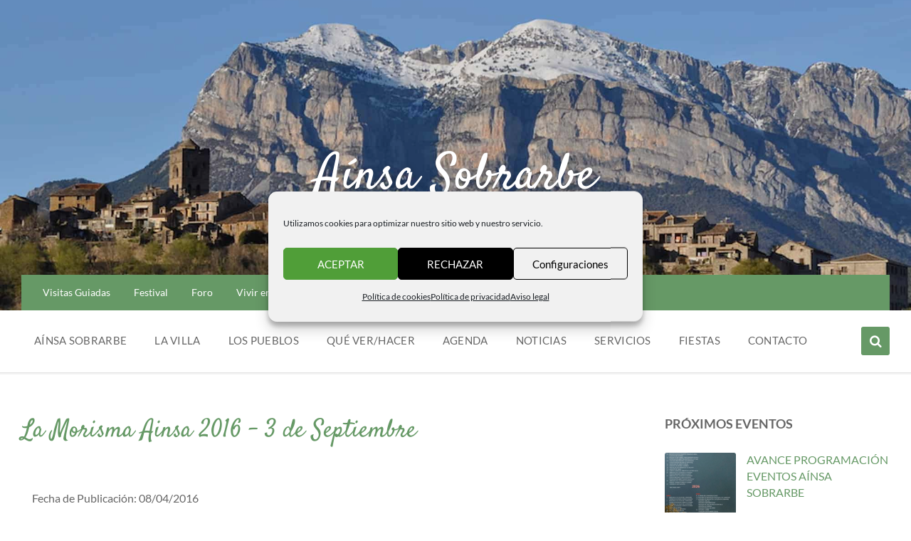

--- FILE ---
content_type: text/html; charset=UTF-8
request_url: https://villadeainsa.com/eventos/la-morisma-ainsa-2016-3-de-septiembre/
body_size: 43371
content:
<!DOCTYPE html>
<html lang="es" prefix="og: https://ogp.me/ns#">
<head>
    <meta http-equiv="Content-Type" content="text/html; charset=UTF-8">
    <meta name="viewport" content="width=device-width, initial-scale=1.0">
    <link rel="pingback" href="https://villadeainsa.com/xmlrpc.php">
    
<!-- Optimización en motores de búsqueda por Rank Math PRO -  https://rankmath.com/ -->
<title>La Morisma Ainsa 2016 - 3 de Septiembre - Aínsa Sobrarbe</title>
<meta name="description" content="&nbsp;LA MORISMA, FIN DE SEMANA DEL 2-4 SEPTIEMBRE 2016 - La Morisma Ainsa 2016 - 3 de Septiembre - Ainsa Sobrarbe Villa Medieval Casco Antiguo Histórico"/>
<meta name="robots" content="follow, index, max-snippet:-1, max-video-preview:-1, max-image-preview:large"/>
<link rel="canonical" href="https://villadeainsa.com/eventos/la-morisma-ainsa-2016-3-de-septiembre/" />
<meta property="og:locale" content="es_ES" />
<meta property="og:type" content="article" />
<meta property="og:title" content="La Morisma Ainsa 2016 - 3 de Septiembre - Aínsa Sobrarbe" />
<meta property="og:description" content="&nbsp;LA MORISMA, FIN DE SEMANA DEL 2-4 SEPTIEMBRE 2016 - La Morisma Ainsa 2016 - 3 de Septiembre - Ainsa Sobrarbe Villa Medieval Casco Antiguo Histórico" />
<meta property="og:url" content="https://villadeainsa.com/eventos/la-morisma-ainsa-2016-3-de-septiembre/" />
<meta property="og:site_name" content="Aínsa Sobrarbe" />
<meta property="article:publisher" content="https://www.facebook.com/AinsaVilla/" />
<meta property="og:image" content="https://villadeainsa.com/wp-content/uploads/2022/06/logo_pwa_bienvenida_ainsa.png" />
<meta property="og:image:secure_url" content="https://villadeainsa.com/wp-content/uploads/2022/06/logo_pwa_bienvenida_ainsa.png" />
<meta property="og:image:width" content="512" />
<meta property="og:image:height" content="512" />
<meta property="og:image:alt" content="Villa de Ainsa Sobrarbe - Mapas Webcam Hoteles Restaurantes tiendas Turismo Rural Apartamentos Ainsa Sobrarbe Villa de L&#039;Ainsa información Parque Ordesa" />
<meta property="og:image:type" content="image/png" />
<meta name="twitter:card" content="summary_large_image" />
<meta name="twitter:title" content="La Morisma Ainsa 2016 - 3 de Septiembre - Aínsa Sobrarbe" />
<meta name="twitter:description" content="&nbsp;LA MORISMA, FIN DE SEMANA DEL 2-4 SEPTIEMBRE 2016 - La Morisma Ainsa 2016 - 3 de Septiembre - Ainsa Sobrarbe Villa Medieval Casco Antiguo Histórico" />
<meta name="twitter:site" content="@@VilladeAinsa" />
<meta name="twitter:creator" content="@@VilladeAinsa" />
<meta name="twitter:image" content="https://villadeainsa.com/wp-content/uploads/2022/06/logo_pwa_bienvenida_ainsa.png" />
<script type="application/ld+json" class="rank-math-schema-pro">{"@context":"https://schema.org","@graph":[{"image":{"@id":"https://villadeainsa.com/wp-content/uploads/2022/06/logo_pwa_bienvenida_ainsa.png"},"name":"La Morisma Ainsa 2016 - 3 de Septiembre - A\u00ednsa Sobrarbe","description":"&nbsp;LA MORISMA, FIN DE SEMANA DEL 2-4 SEPTIEMBRE 2016 - La Morisma Ainsa 2016 - 3 de Septiembre - Ainsa Sobrarbe Villa Medieval Casco Antiguo Hist\u00f3rico","@type":"Event","eventStatus":"EventScheduled","eventAttendanceMode":"OfflineEventAttendanceMode","location":{"@type":"Place"},"performer":{"@type":"Organization","name":"Villa de Ainsa - Ainsa Sobrarbe","sameAs":"https://villadeainsa.com"},"offers":{"@type":"Offer","name":"General Admission","category":"primary","availability":"InStock"},"@id":"https://villadeainsa.com/eventos/la-morisma-ainsa-2016-3-de-septiembre/#schema-438662","organizer":{"@id":"https://villadeainsa.com/#person"},"inLanguage":"es","mainEntityOfPage":{"@id":"https://villadeainsa.com/eventos/la-morisma-ainsa-2016-3-de-septiembre/#webpage"}},{"@type":["Organization","Person"],"@id":"https://villadeainsa.com/#person","name":"Villa de Ainsa","url":"https://villadeainsa.com","sameAs":["https://www.facebook.com/AinsaVilla/","https://twitter.com/@VilladeAinsa","https://instagram.com/villadeainsa","https://www.youtube.com/channel/UCmWMzMVFxpK-bMsk9FYyO3A","https://linkedin.com/company/99982556"],"email":"turismo@ainsa-sobrarbe.es","address":{"@type":"PostalAddress","streetAddress":"Plaza Mayor","addressLocality":"Ainsa","addressRegion":"Huesca","postalCode":"22330","addressCountry":"Espa\u00f1a"},"logo":{"@type":"ImageObject","@id":"https://villadeainsa.com/#logo","url":"https://villadeainsa.com/wp-content/uploads/2022/06/logo_pwa_bienvenida_ainsa.png","contentUrl":"https://villadeainsa.com/wp-content/uploads/2022/06/logo_pwa_bienvenida_ainsa.png","caption":"A\u00ednsa Sobrarbe","inLanguage":"es","width":"512","height":"512"},"telephone":"+34974500767","image":{"@id":"https://villadeainsa.com/#logo"}},{"@type":"WebSite","@id":"https://villadeainsa.com/#website","url":"https://villadeainsa.com","name":"A\u00ednsa Sobrarbe","alternateName":"Villa de A\u00ednsa","publisher":{"@id":"https://villadeainsa.com/#person"},"inLanguage":"es"},{"@type":"ImageObject","@id":"https://villadeainsa.com/wp-content/uploads/2022/06/logo_pwa_bienvenida_ainsa.png","url":"https://villadeainsa.com/wp-content/uploads/2022/06/logo_pwa_bienvenida_ainsa.png","width":"512","height":"512","caption":"Villa de Ainsa Sobrarbe - Mapas Webcam Hoteles Restaurantes tiendas Turismo Rural Apartamentos Ainsa Sobrarbe Villa de L'Ainsa informaci\u00f3n Parque Ordesa","inLanguage":"es"},{"@type":"WebPage","@id":"https://villadeainsa.com/eventos/la-morisma-ainsa-2016-3-de-septiembre/#webpage","url":"https://villadeainsa.com/eventos/la-morisma-ainsa-2016-3-de-septiembre/","name":"La Morisma Ainsa 2016 - 3 de Septiembre - A\u00ednsa Sobrarbe","datePublished":"2016-04-08T06:59:03+02:00","dateModified":"2016-04-08T06:59:03+02:00","isPartOf":{"@id":"https://villadeainsa.com/#website"},"primaryImageOfPage":{"@id":"https://villadeainsa.com/wp-content/uploads/2022/06/logo_pwa_bienvenida_ainsa.png"},"inLanguage":"es"}]}</script>
<!-- /Plugin Rank Math WordPress SEO -->

<link rel='dns-prefetch' href='//www.googletagmanager.com' />
<link href='https://fonts.gstatic.com' crossorigin rel='preconnect' />
<link rel="alternate" type="application/rss+xml" title="Aínsa Sobrarbe &raquo; Feed" href="https://villadeainsa.com/feed/" />
<link rel="alternate" title="oEmbed (JSON)" type="application/json+oembed" href="https://villadeainsa.com/wp-json/oembed/1.0/embed?url=https%3A%2F%2Fvilladeainsa.com%2Feventos%2Fla-morisma-ainsa-2016-3-de-septiembre%2F" />
<link rel="alternate" title="oEmbed (XML)" type="text/xml+oembed" href="https://villadeainsa.com/wp-json/oembed/1.0/embed?url=https%3A%2F%2Fvilladeainsa.com%2Feventos%2Fla-morisma-ainsa-2016-3-de-septiembre%2F&#038;format=xml" />
<style id='wp-img-auto-sizes-contain-inline-css' type='text/css'>
img:is([sizes=auto i],[sizes^="auto," i]){contain-intrinsic-size:3000px 1500px}
/*# sourceURL=wp-img-auto-sizes-contain-inline-css */
</style>
<link data-minify="1" rel='stylesheet' id='pt-cv-public-style-css' href='https://villadeainsa.com/wp-content/cache/min/1/wp-content/plugins/content-views-query-and-display-post-page/public/assets/css/cv.css?ver=1769601964' type='text/css' media='all' />
<link rel='stylesheet' id='pt-cv-public-pro-style-css' href='https://villadeainsa.com/wp-content/plugins/pt-content-views-pro/public/assets/css/cvpro.min.css?ver=7.3' type='text/css' media='all' />
<style id='wp-emoji-styles-inline-css' type='text/css'>

	img.wp-smiley, img.emoji {
		display: inline !important;
		border: none !important;
		box-shadow: none !important;
		height: 1em !important;
		width: 1em !important;
		margin: 0 0.07em !important;
		vertical-align: -0.1em !important;
		background: none !important;
		padding: 0 !important;
	}
/*# sourceURL=wp-emoji-styles-inline-css */
</style>
<link rel='stylesheet' id='wp-block-library-css' href='https://villadeainsa.com/wp-includes/css/dist/block-library/style.min.css?ver=6.9' type='text/css' media='all' />
<style id='global-styles-inline-css' type='text/css'>
:root{--wp--preset--aspect-ratio--square: 1;--wp--preset--aspect-ratio--4-3: 4/3;--wp--preset--aspect-ratio--3-4: 3/4;--wp--preset--aspect-ratio--3-2: 3/2;--wp--preset--aspect-ratio--2-3: 2/3;--wp--preset--aspect-ratio--16-9: 16/9;--wp--preset--aspect-ratio--9-16: 9/16;--wp--preset--color--black: #000000;--wp--preset--color--cyan-bluish-gray: #abb8c3;--wp--preset--color--white: #ffffff;--wp--preset--color--pale-pink: #f78da7;--wp--preset--color--vivid-red: #cf2e2e;--wp--preset--color--luminous-vivid-orange: #ff6900;--wp--preset--color--luminous-vivid-amber: #fcb900;--wp--preset--color--light-green-cyan: #7bdcb5;--wp--preset--color--vivid-green-cyan: #00d084;--wp--preset--color--pale-cyan-blue: #8ed1fc;--wp--preset--color--vivid-cyan-blue: #0693e3;--wp--preset--color--vivid-purple: #9b51e0;--wp--preset--gradient--vivid-cyan-blue-to-vivid-purple: linear-gradient(135deg,rgb(6,147,227) 0%,rgb(155,81,224) 100%);--wp--preset--gradient--light-green-cyan-to-vivid-green-cyan: linear-gradient(135deg,rgb(122,220,180) 0%,rgb(0,208,130) 100%);--wp--preset--gradient--luminous-vivid-amber-to-luminous-vivid-orange: linear-gradient(135deg,rgb(252,185,0) 0%,rgb(255,105,0) 100%);--wp--preset--gradient--luminous-vivid-orange-to-vivid-red: linear-gradient(135deg,rgb(255,105,0) 0%,rgb(207,46,46) 100%);--wp--preset--gradient--very-light-gray-to-cyan-bluish-gray: linear-gradient(135deg,rgb(238,238,238) 0%,rgb(169,184,195) 100%);--wp--preset--gradient--cool-to-warm-spectrum: linear-gradient(135deg,rgb(74,234,220) 0%,rgb(151,120,209) 20%,rgb(207,42,186) 40%,rgb(238,44,130) 60%,rgb(251,105,98) 80%,rgb(254,248,76) 100%);--wp--preset--gradient--blush-light-purple: linear-gradient(135deg,rgb(255,206,236) 0%,rgb(152,150,240) 100%);--wp--preset--gradient--blush-bordeaux: linear-gradient(135deg,rgb(254,205,165) 0%,rgb(254,45,45) 50%,rgb(107,0,62) 100%);--wp--preset--gradient--luminous-dusk: linear-gradient(135deg,rgb(255,203,112) 0%,rgb(199,81,192) 50%,rgb(65,88,208) 100%);--wp--preset--gradient--pale-ocean: linear-gradient(135deg,rgb(255,245,203) 0%,rgb(182,227,212) 50%,rgb(51,167,181) 100%);--wp--preset--gradient--electric-grass: linear-gradient(135deg,rgb(202,248,128) 0%,rgb(113,206,126) 100%);--wp--preset--gradient--midnight: linear-gradient(135deg,rgb(2,3,129) 0%,rgb(40,116,252) 100%);--wp--preset--font-size--small: 13px;--wp--preset--font-size--medium: 20px;--wp--preset--font-size--large: 36px;--wp--preset--font-size--x-large: 42px;--wp--preset--font-family--lato: Lato;--wp--preset--font-family--satisfy: Satisfy;--wp--preset--font-family--assistant: Assistant;--wp--preset--spacing--20: 0.44rem;--wp--preset--spacing--30: 0.67rem;--wp--preset--spacing--40: 1rem;--wp--preset--spacing--50: 1.5rem;--wp--preset--spacing--60: 2.25rem;--wp--preset--spacing--70: 3.38rem;--wp--preset--spacing--80: 5.06rem;--wp--preset--shadow--natural: 6px 6px 9px rgba(0, 0, 0, 0.2);--wp--preset--shadow--deep: 12px 12px 50px rgba(0, 0, 0, 0.4);--wp--preset--shadow--sharp: 6px 6px 0px rgba(0, 0, 0, 0.2);--wp--preset--shadow--outlined: 6px 6px 0px -3px rgb(255, 255, 255), 6px 6px rgb(0, 0, 0);--wp--preset--shadow--crisp: 6px 6px 0px rgb(0, 0, 0);}:where(.is-layout-flex){gap: 0.5em;}:where(.is-layout-grid){gap: 0.5em;}body .is-layout-flex{display: flex;}.is-layout-flex{flex-wrap: wrap;align-items: center;}.is-layout-flex > :is(*, div){margin: 0;}body .is-layout-grid{display: grid;}.is-layout-grid > :is(*, div){margin: 0;}:where(.wp-block-columns.is-layout-flex){gap: 2em;}:where(.wp-block-columns.is-layout-grid){gap: 2em;}:where(.wp-block-post-template.is-layout-flex){gap: 1.25em;}:where(.wp-block-post-template.is-layout-grid){gap: 1.25em;}.has-black-color{color: var(--wp--preset--color--black) !important;}.has-cyan-bluish-gray-color{color: var(--wp--preset--color--cyan-bluish-gray) !important;}.has-white-color{color: var(--wp--preset--color--white) !important;}.has-pale-pink-color{color: var(--wp--preset--color--pale-pink) !important;}.has-vivid-red-color{color: var(--wp--preset--color--vivid-red) !important;}.has-luminous-vivid-orange-color{color: var(--wp--preset--color--luminous-vivid-orange) !important;}.has-luminous-vivid-amber-color{color: var(--wp--preset--color--luminous-vivid-amber) !important;}.has-light-green-cyan-color{color: var(--wp--preset--color--light-green-cyan) !important;}.has-vivid-green-cyan-color{color: var(--wp--preset--color--vivid-green-cyan) !important;}.has-pale-cyan-blue-color{color: var(--wp--preset--color--pale-cyan-blue) !important;}.has-vivid-cyan-blue-color{color: var(--wp--preset--color--vivid-cyan-blue) !important;}.has-vivid-purple-color{color: var(--wp--preset--color--vivid-purple) !important;}.has-black-background-color{background-color: var(--wp--preset--color--black) !important;}.has-cyan-bluish-gray-background-color{background-color: var(--wp--preset--color--cyan-bluish-gray) !important;}.has-white-background-color{background-color: var(--wp--preset--color--white) !important;}.has-pale-pink-background-color{background-color: var(--wp--preset--color--pale-pink) !important;}.has-vivid-red-background-color{background-color: var(--wp--preset--color--vivid-red) !important;}.has-luminous-vivid-orange-background-color{background-color: var(--wp--preset--color--luminous-vivid-orange) !important;}.has-luminous-vivid-amber-background-color{background-color: var(--wp--preset--color--luminous-vivid-amber) !important;}.has-light-green-cyan-background-color{background-color: var(--wp--preset--color--light-green-cyan) !important;}.has-vivid-green-cyan-background-color{background-color: var(--wp--preset--color--vivid-green-cyan) !important;}.has-pale-cyan-blue-background-color{background-color: var(--wp--preset--color--pale-cyan-blue) !important;}.has-vivid-cyan-blue-background-color{background-color: var(--wp--preset--color--vivid-cyan-blue) !important;}.has-vivid-purple-background-color{background-color: var(--wp--preset--color--vivid-purple) !important;}.has-black-border-color{border-color: var(--wp--preset--color--black) !important;}.has-cyan-bluish-gray-border-color{border-color: var(--wp--preset--color--cyan-bluish-gray) !important;}.has-white-border-color{border-color: var(--wp--preset--color--white) !important;}.has-pale-pink-border-color{border-color: var(--wp--preset--color--pale-pink) !important;}.has-vivid-red-border-color{border-color: var(--wp--preset--color--vivid-red) !important;}.has-luminous-vivid-orange-border-color{border-color: var(--wp--preset--color--luminous-vivid-orange) !important;}.has-luminous-vivid-amber-border-color{border-color: var(--wp--preset--color--luminous-vivid-amber) !important;}.has-light-green-cyan-border-color{border-color: var(--wp--preset--color--light-green-cyan) !important;}.has-vivid-green-cyan-border-color{border-color: var(--wp--preset--color--vivid-green-cyan) !important;}.has-pale-cyan-blue-border-color{border-color: var(--wp--preset--color--pale-cyan-blue) !important;}.has-vivid-cyan-blue-border-color{border-color: var(--wp--preset--color--vivid-cyan-blue) !important;}.has-vivid-purple-border-color{border-color: var(--wp--preset--color--vivid-purple) !important;}.has-vivid-cyan-blue-to-vivid-purple-gradient-background{background: var(--wp--preset--gradient--vivid-cyan-blue-to-vivid-purple) !important;}.has-light-green-cyan-to-vivid-green-cyan-gradient-background{background: var(--wp--preset--gradient--light-green-cyan-to-vivid-green-cyan) !important;}.has-luminous-vivid-amber-to-luminous-vivid-orange-gradient-background{background: var(--wp--preset--gradient--luminous-vivid-amber-to-luminous-vivid-orange) !important;}.has-luminous-vivid-orange-to-vivid-red-gradient-background{background: var(--wp--preset--gradient--luminous-vivid-orange-to-vivid-red) !important;}.has-very-light-gray-to-cyan-bluish-gray-gradient-background{background: var(--wp--preset--gradient--very-light-gray-to-cyan-bluish-gray) !important;}.has-cool-to-warm-spectrum-gradient-background{background: var(--wp--preset--gradient--cool-to-warm-spectrum) !important;}.has-blush-light-purple-gradient-background{background: var(--wp--preset--gradient--blush-light-purple) !important;}.has-blush-bordeaux-gradient-background{background: var(--wp--preset--gradient--blush-bordeaux) !important;}.has-luminous-dusk-gradient-background{background: var(--wp--preset--gradient--luminous-dusk) !important;}.has-pale-ocean-gradient-background{background: var(--wp--preset--gradient--pale-ocean) !important;}.has-electric-grass-gradient-background{background: var(--wp--preset--gradient--electric-grass) !important;}.has-midnight-gradient-background{background: var(--wp--preset--gradient--midnight) !important;}.has-small-font-size{font-size: var(--wp--preset--font-size--small) !important;}.has-medium-font-size{font-size: var(--wp--preset--font-size--medium) !important;}.has-large-font-size{font-size: var(--wp--preset--font-size--large) !important;}.has-x-large-font-size{font-size: var(--wp--preset--font-size--x-large) !important;}.has-lato-font-family{font-family: var(--wp--preset--font-family--lato) !important;}.has-satisfy-font-family{font-family: var(--wp--preset--font-family--satisfy) !important;}.has-assistant-font-family{font-family: var(--wp--preset--font-family--assistant) !important;}
/*# sourceURL=global-styles-inline-css */
</style>

<style id='classic-theme-styles-inline-css' type='text/css'>
/*! This file is auto-generated */
.wp-block-button__link{color:#fff;background-color:#32373c;border-radius:9999px;box-shadow:none;text-decoration:none;padding:calc(.667em + 2px) calc(1.333em + 2px);font-size:1.125em}.wp-block-file__button{background:#32373c;color:#fff;text-decoration:none}
/*# sourceURL=/wp-includes/css/classic-themes.min.css */
</style>
<link rel='stylesheet' id='wp-components-css' href='https://villadeainsa.com/wp-includes/css/dist/components/style.min.css?ver=6.9' type='text/css' media='all' />
<link rel='stylesheet' id='wp-preferences-css' href='https://villadeainsa.com/wp-includes/css/dist/preferences/style.min.css?ver=6.9' type='text/css' media='all' />
<link rel='stylesheet' id='wp-block-editor-css' href='https://villadeainsa.com/wp-includes/css/dist/block-editor/style.min.css?ver=6.9' type='text/css' media='all' />
<link data-minify="1" rel='stylesheet' id='popup-maker-block-library-style-css' href='https://villadeainsa.com/wp-content/cache/min/1/wp-content/plugins/popup-maker/dist/packages/block-library-style.css?ver=1769601964' type='text/css' media='all' />
<link rel='stylesheet' id='mediaelement-css' href='https://villadeainsa.com/wp-content/cache/background-css/1/villadeainsa.com/wp-includes/js/mediaelement/mediaelementplayer-legacy.min.css?ver=4.2.17&wpr_t=1769849428' type='text/css' media='all' />
<link rel='stylesheet' id='wp-mediaelement-css' href='https://villadeainsa.com/wp-includes/js/mediaelement/wp-mediaelement.min.css?ver=6.9' type='text/css' media='all' />
<link data-minify="1" rel='stylesheet' id='view_editor_gutenberg_frontend_assets-css' href='https://villadeainsa.com/wp-content/cache/background-css/1/villadeainsa.com/wp-content/cache/min/1/wp-content/plugins/wp-views/public/css/views-frontend.css?ver=1769601964&wpr_t=1769849428' type='text/css' media='all' />
<style id='view_editor_gutenberg_frontend_assets-inline-css' type='text/css'>
.wpv-sort-list-dropdown.wpv-sort-list-dropdown-style-default > span.wpv-sort-list,.wpv-sort-list-dropdown.wpv-sort-list-dropdown-style-default .wpv-sort-list-item {border-color: #cdcdcd;}.wpv-sort-list-dropdown.wpv-sort-list-dropdown-style-default .wpv-sort-list-item a {color: #444;background-color: #fff;}.wpv-sort-list-dropdown.wpv-sort-list-dropdown-style-default a:hover,.wpv-sort-list-dropdown.wpv-sort-list-dropdown-style-default a:focus {color: #000;background-color: #eee;}.wpv-sort-list-dropdown.wpv-sort-list-dropdown-style-default .wpv-sort-list-item.wpv-sort-list-current a {color: #000;background-color: #eee;}
.wpv-sort-list-dropdown.wpv-sort-list-dropdown-style-default > span.wpv-sort-list,.wpv-sort-list-dropdown.wpv-sort-list-dropdown-style-default .wpv-sort-list-item {border-color: #cdcdcd;}.wpv-sort-list-dropdown.wpv-sort-list-dropdown-style-default .wpv-sort-list-item a {color: #444;background-color: #fff;}.wpv-sort-list-dropdown.wpv-sort-list-dropdown-style-default a:hover,.wpv-sort-list-dropdown.wpv-sort-list-dropdown-style-default a:focus {color: #000;background-color: #eee;}.wpv-sort-list-dropdown.wpv-sort-list-dropdown-style-default .wpv-sort-list-item.wpv-sort-list-current a {color: #000;background-color: #eee;}.wpv-sort-list-dropdown.wpv-sort-list-dropdown-style-grey > span.wpv-sort-list,.wpv-sort-list-dropdown.wpv-sort-list-dropdown-style-grey .wpv-sort-list-item {border-color: #cdcdcd;}.wpv-sort-list-dropdown.wpv-sort-list-dropdown-style-grey .wpv-sort-list-item a {color: #444;background-color: #eeeeee;}.wpv-sort-list-dropdown.wpv-sort-list-dropdown-style-grey a:hover,.wpv-sort-list-dropdown.wpv-sort-list-dropdown-style-grey a:focus {color: #000;background-color: #e5e5e5;}.wpv-sort-list-dropdown.wpv-sort-list-dropdown-style-grey .wpv-sort-list-item.wpv-sort-list-current a {color: #000;background-color: #e5e5e5;}
.wpv-sort-list-dropdown.wpv-sort-list-dropdown-style-default > span.wpv-sort-list,.wpv-sort-list-dropdown.wpv-sort-list-dropdown-style-default .wpv-sort-list-item {border-color: #cdcdcd;}.wpv-sort-list-dropdown.wpv-sort-list-dropdown-style-default .wpv-sort-list-item a {color: #444;background-color: #fff;}.wpv-sort-list-dropdown.wpv-sort-list-dropdown-style-default a:hover,.wpv-sort-list-dropdown.wpv-sort-list-dropdown-style-default a:focus {color: #000;background-color: #eee;}.wpv-sort-list-dropdown.wpv-sort-list-dropdown-style-default .wpv-sort-list-item.wpv-sort-list-current a {color: #000;background-color: #eee;}.wpv-sort-list-dropdown.wpv-sort-list-dropdown-style-grey > span.wpv-sort-list,.wpv-sort-list-dropdown.wpv-sort-list-dropdown-style-grey .wpv-sort-list-item {border-color: #cdcdcd;}.wpv-sort-list-dropdown.wpv-sort-list-dropdown-style-grey .wpv-sort-list-item a {color: #444;background-color: #eeeeee;}.wpv-sort-list-dropdown.wpv-sort-list-dropdown-style-grey a:hover,.wpv-sort-list-dropdown.wpv-sort-list-dropdown-style-grey a:focus {color: #000;background-color: #e5e5e5;}.wpv-sort-list-dropdown.wpv-sort-list-dropdown-style-grey .wpv-sort-list-item.wpv-sort-list-current a {color: #000;background-color: #e5e5e5;}.wpv-sort-list-dropdown.wpv-sort-list-dropdown-style-blue > span.wpv-sort-list,.wpv-sort-list-dropdown.wpv-sort-list-dropdown-style-blue .wpv-sort-list-item {border-color: #0099cc;}.wpv-sort-list-dropdown.wpv-sort-list-dropdown-style-blue .wpv-sort-list-item a {color: #444;background-color: #cbddeb;}.wpv-sort-list-dropdown.wpv-sort-list-dropdown-style-blue a:hover,.wpv-sort-list-dropdown.wpv-sort-list-dropdown-style-blue a:focus {color: #000;background-color: #95bedd;}.wpv-sort-list-dropdown.wpv-sort-list-dropdown-style-blue .wpv-sort-list-item.wpv-sort-list-current a {color: #000;background-color: #95bedd;}
/*# sourceURL=view_editor_gutenberg_frontend_assets-inline-css */
</style>
<link rel='stylesheet' id='foobox-free-min-css' href='https://villadeainsa.com/wp-content/plugins/foobox-image-lightbox/free/css/foobox.free.min.css?ver=2.7.41' type='text/css' media='all' />
<link data-minify="1" rel='stylesheet' id='wpa-css-css' href='https://villadeainsa.com/wp-content/cache/min/1/wp-content/plugins/honeypot/includes/css/wpa.css?ver=1769601964' type='text/css' media='all' />
<link data-minify="1" rel='stylesheet' id='contact-form-7-css' href='https://villadeainsa.com/wp-content/cache/min/1/wp-content/plugins/contact-form-7/includes/css/styles.css?ver=1769601964' type='text/css' media='all' />
<link data-minify="1" rel='stylesheet' id='wpcf7-redirect-script-frontend-css' href='https://villadeainsa.com/wp-content/cache/min/1/wp-content/plugins/wpcf7-redirect/build/assets/frontend-script.css?ver=1769601964' type='text/css' media='all' />
<link rel='stylesheet' id='cmplz-general-css' href='https://villadeainsa.com/wp-content/plugins/complianz-gdpr/assets/css/cookieblocker.min.css?ver=1766057891' type='text/css' media='all' />
<link data-minify="1" rel='stylesheet' id='url-shortify-css' href='https://villadeainsa.com/wp-content/cache/min/1/wp-content/plugins/url-shortify/lite/dist/styles/url-shortify.css?ver=1769601964' type='text/css' media='all' />
<link data-minify="1" rel='stylesheet' id='toolset_bootstrap_styles-css' href='https://villadeainsa.com/wp-content/cache/min/1/wp-content/plugins/wp-views/vendor/toolset/toolset-common/res/lib/bootstrap3/css/bootstrap.css?ver=1769601964' type='text/css' media='screen' />
<link data-minify="1" rel='stylesheet' id='toolset-maps-fixes-css' href='https://villadeainsa.com/wp-content/cache/background-css/1/villadeainsa.com/wp-content/cache/min/1/wp-content/plugins/toolset-maps/resources/css/toolset_maps_fixes.css?ver=1769601964&wpr_t=1769849428' type='text/css' media='all' />
<link data-minify="1" rel='stylesheet' id='lsvr-pressville-main-style-css' href='https://villadeainsa.com/wp-content/cache/min/1/wp-content/themes/pressville/style.css?ver=1769601964' type='text/css' media='all' />
<link data-minify="1" rel='stylesheet' id='lsvr-pressville-child-style-css' href='https://villadeainsa.com/wp-content/cache/min/1/wp-content/themes/pressville-child/style.css?ver=1769601964' type='text/css' media='all' />
<link data-minify="1" rel='stylesheet' id='lsvr-pressville-general-style-css' href='https://villadeainsa.com/wp-content/cache/background-css/1/villadeainsa.com/wp-content/cache/min/1/wp-content/themes/pressville/assets/css/general.css?ver=1769601964&wpr_t=1769849428' type='text/css' media='all' />
<style id='lsvr-pressville-general-style-inline-css' type='text/css'>
@media ( min-width: 1200px ) { .header-titlebar__logo { max-width: 96px; } } .header-titlebar__logo { max-width: 96px; }
/*# sourceURL=lsvr-pressville-general-style-inline-css */
</style>
<link data-minify="1" rel='stylesheet' id='lsvr-pressville-color-scheme-css' href='https://villadeainsa.com/wp-content/cache/min/1/wp-content/themes/pressville/assets/css/skins/default.css?ver=1769601964' type='text/css' media='all' />
<style id='lsvr-pressville-color-scheme-inline-css' type='text/css'>
body { color: #666666; }a { color: #669966; }abbr { border-color: #666666; }input, select, textarea { color: #666666; }.c-alert-message { background-color: rgba( 102, 153, 102, 0.25 ); }.c-alert-message:before { color: #669966; }.c-arrow-button__icon { color: #669966; }.c-button { color: #669966; border-color: rgba( 102, 153, 102, 0.6 ); }.c-button:hover { border-color: #669966; }.c-button:active { border-color: rgba( 102, 153, 102, 0.5 ); }.c-search-form__button { color: #669966; }.header-topbar { background-color: #669966; }@media ( min-width: 992px ) {.header-menu-primary__item-link--level-0 { color: #666666; }.current-menu-ancestor .header-menu-primary__item-link--level-0,.current-menu-item .header-menu-primary__item-link--level-0 { color: #669966; }.current-menu-ancestor .header-menu-primary__item-link--level-0:before,.current-menu-item .header-menu-primary__item-link--level-0:before { background-color: #669966; }.header-menu-primary__item--dropdown .header-menu-primary__item-link { color: #666666; }.header-menu-primary__item--dropdown .header-menu-primary__item-link:hover { color: #669966; }.header-menu-primary__item--dropdown .header-menu-primary__item--level-1.current-menu-ancestor > .header-menu-primary__item-link,.header-menu-primary__item--dropdown .current-menu-item > .header-menu-primary__item-link { background-color: rgba( 102, 153, 102, 0.2 ); }.header-menu-primary__item--megamenu .header-menu-primary__item-link { color: #666666; }.header-menu-primary__item--megamenu .header-menu-primary__item-link:hover { color: #669966; }.header-menu-primary__item--megamenu .header-menu-primary__item-link--level-1 { color: #669966; }.header-menu-primary__item--megamenu .header-menu-primary__submenu--level-1 .current-menu-item > .header-menu-primary__item-link { background-color: rgba( 102, 153, 102, 0.2 ); }}.header-search__toggle { background-color: #669966; }.header-search__submit { color: #669966; }.header-search__filter-label--active { background-color: #669966; }.header-languages-mobile__item--active .header-languages-mobile__item-link { color: #669966; }.header-languages-mobile__toggle { background-color: #669966; }.header-languages-mobile__toggle:before { border-bottom-color: #669966; }.header-mobile-toggle { background-color: #669966; }.post-archive-categories__icon { color: #669966; }.post-archive-categories__item:before { background-color: #666666; }.post-archive-categories__item-link { color: #669966; }.post-archive-filter__option--datepicker:after { color: #669966; }.post-archive-filter__submit-button { background-color: #669966; }.post-archive-filter__reset-button { color: #669966; }.post__category-link,.post__meta-author-link,.post__meta-location .post__location-link { color: #669966; }.post-password-form input[type="submit"] { background-color: #669966; }.post__tags .post__term-link { color: #669966; border-color: rgba( 102, 153, 102, 0.4 ); }.post__tags .post__term-link:hover { background-color: #669966; }.post-comments__list .comment-reply-link { color: #669966; border-color: rgba( 102, 153, 102, 0.6 ); }.post-comments__list .comment-reply-link:hover { border-color: #669966; }.post-comments__list .comment-reply-link:active { border-color: rgba( 102, 153, 102, 0.5 ); }.comment-form .submit { background-color: #669966; }.post-pagination__item-link,.post-pagination__number-link { color: #669966; }.post-pagination__number-link:hover { background-color: #669966;  }.navigation.pagination a { color: #669966; }.navigation.pagination .page-numbers.current,.navigation.pagination .page-numbers:not( .next ):not( .prev ):not( .dots ):hover { background-color: #669966; }.blog-post-archive .post__title-link { color: #669966; }.blog-post-archive--grid .post__categories-link { color: rgba( 102, 153, 102, 0.8 ); }.blog-post-archive--grid .has-post-thumbnail:hover .post__bg { background-color: rgba( 102, 153, 102, 0.65 ); }.lsvr_listing-map__infobox-title-link { color: #669966; }.lsvr_listing-map__marker-inner { background-color: #669966; border-color: #669966; }.lsvr_listing-map__marker-inner:before { border-top-color: #669966; }.lsvr_listing-post-archive--default .post__title-link { color: #669966; }.lsvr_listing-post-archive--grid  .post__meta { background-color: rgba( 102, 153, 102, 0.9 ); }.lsvr_listing-post-single .post__social-link:hover { background-color: #669966; }.lsvr_listing-post-single .post__contact-item-icon:before { color: #669966; }.lsvr_listing-post-single .post__contact-item a { color: #669966; }.lsvr_listing-post-single .post__addressmap { background-color: #669966; }.lsvr_listing-post-single .post__address:before { color: #669966; }.lsvr_event-post-archive--default .post__title-link { color: #669966; }.lsvr_event-post-archive--grid .post__date { background-color: rgba( 102, 153, 102, 0.9 ); }.lsvr_event-post-archive--grid .post.has-post-thumbnail:hover .post__bg { background-color: rgba( 102, 153, 102, 0.4 ); }.lsvr_event-post-archive--timeline .post__inner:before { background-color: #669966; }.lsvr_event-post-archive--timeline .post__title-link { color: #669966; }.lsvr_event-post-single .post__status { background-color: rgba( 102, 153, 102, 0.2 ); }.lsvr_event-post-single .post__status:before { color: rgba( 102, 153, 102, 0.4 ); }.lsvr_event-post-single .post__info-item-icon:before { color: #669966; }.lsvr_gallery-post-archive--default .post__title-link { color: #669966; }.lsvr_gallery-post-archive--grid .post:hover .post__bg { background-color: rgba( 102, 153, 102, 0.4 ); }.lsvr_document-post-archive--default .post__title-link { color: #669966; }.lsvr_document-post-archive--categorized-attachments .post-tree__item-icon--folder { color: #669966; }.lsvr_document-post-archive--categorized-attachments .post-tree__item-toggle-icon { color: #669966; }.lsvr_document-post-single .post__meta-item:before { color: #669966; }.lsvr_person-post-page .post__social-link:hover { background-color: #669966; }.lsvr_person-post-page .post__contact-item-icon { color: #669966; }.lsvr_person-post-page .post__contact-item > a { color: #669966; }.lsvr_person-post-archive .post__title-link { color: #669966; }.lsvr_person-post-archive .post__subtitle { color: #669966; }.lsvr_person-post-single .post__subtitle { color: #669966; }.search-results-page__item-title-link { color: #669966; }.back-to-top__link { background-color: #669966; }.widget__title { color: #666666; }.widget__more-link { color: #669966; border-color: rgba( 102, 153, 102, 0.6 ); }.widget__more-link:hover { border-color: rgba( 102, 153, 102, 1 ); }.widget__more-link:active { border-color: rgba( 102, 153, 102, 0.5 ); }.lsvr-pressville-weather-widget__time-title,.lsvr-pressville-weather-widget__weather-item-title { color: #669966; }.lsvr-pressville-weather-widget__weather-item-icon { color: #669966; }.lsvr-post-featured-widget__title-link { color: #669966; }.lsvr-post-featured-widget__category-link { color: #669966; }.lsvr_notice-list-widget__item-title-link { color: #669966; }.lsvr_notice-list-widget__item-category-link { color: #669966; }.lsvr_listing-list-widget__item-title-link { color: #669966; }.lsvr_listing-featured-widget__title-link { color: #669966; }.lsvr_event-list-widget__item-title-link { color: #669966; }.lsvr_event-list-widget__item-date-month { background-color: #669966; }.lsvr_event-calendar-widget__nav-btn { color: #669966; }.lsvr_event-calendar-widget__day--has-events > .lsvr_event-calendar-widget__day-cell:after { background-color: #669966; }.lsvr_event-calendar-widget__day--current > .lsvr_event-calendar-widget__day-cell { color: #669966; }.lsvr_event-featured-widget__title-link { color: #669966; }.lsvr_event-filter-widget__option--datepicker:after { color: #669966; }.lsvr_event-filter-widget__submit-button { background-color: #669966; }.lsvr_gallery-list-widget__item-title-link { color: #669966; }.lsvr_gallery-featured-widget__title-link { color: #669966; }.lsvr_document-list-widget__item-title-link { color: #669966; }.lsvr_document-featured-widget__title-link { color: #669966; }.lsvr_person-list-widget__item-title-link { color: #669966; }.lsvr_person-list-widget__item-subtitle { color: #669966; }.lsvr_person-list-widget__item-social-link:hover { background-color: #669966; }.lsvr_person-featured-widget__title-link { color: #669966; }.lsvr_person-featured-widget__subtitle { color: #669966; }.lsvr_person-featured-widget__social-link:hover { background-color: #669966; }.widget_display_search .button { color: #669966; border-color: rgba( 102, 153, 102, 0.6 ); }.widget_display_search .button:hover { border-color: #669966; }.widget_display_search .button:active { border-color: rgba( 102, 153, 102, 0.5 ); }.bbp_widget_login .bbp-submit-wrapper .button { color: #669966; border-color: rgba( 102, 153, 102, 0.6 ); }.bbp_widget_login .bbp-submit-wrapper .button:hover { border-color: #669966; }.bbp_widget_login .bbp-submit-wrapper .button:active { border-color: rgba( 102, 153, 102, 0.5 ); }.lsvr-pressville-post-grid__post-event-date { background-color: rgba( 102, 153, 102, 0.9 ); }.lsvr-pressville-post-grid__post-badge { background-color: rgba( 102, 153, 102, 0.9 ); }.lsvr-pressville-post-grid__post.has-post-thumbnail:hover .lsvr-pressville-post-grid__post-bg { background-color: rgba( 102, 153, 102, 0.5 ); }.lsvr-pressville-sitemap__item-link--level-0 { color: #669966; }.lsvr-pressville-sitemap__toggle { color: #669966; }.lsvr-button { color: #669966; border-color: rgba( 102, 153, 102, 0.6 ); }.lsvr-button:hover { border-color: #669966; }.lsvr-button:active { border-color: rgba( 102, 153, 102, 0.5 ); }.lsvr-cta__button-link { color: #669966; border-color: rgba( 102, 153, 102, 0.6 ); }.lsvr-cta__button-link:hover { border-color: #669966; }.lsvr-cta__button-link:active { border-color: rgba( 102, 153, 102, 0.5 ); }.lsvr-pricing-table__title { background-color: #669966; }.lsvr-pricing-table__price-value { color: #669966; }.lsvr-pricing-table__button-link { color: #669966; border-color: rgba( 102, 153, 102, 0.6 ); }.lsvr-pricing-table__button-link:hover { border-color: #669966; }.lsvr-pricing-table__button-link:active { border-color: rgba( 102, 153, 102, 0.5 ); }.lsvr-counter__number { color: #669966; }.lsvr-feature__icon { color: #669966; }.lsvr-progress-bar__bar-inner { background-color: #669966; }.bbp-submit-wrapper button { border-color: #669966; background-color: #669966; }div.bbp-template-notice,div.bbp-template-notice.info { background-color: rgba( 102, 153, 102, 0.25 ); }div.bbp-template-notice:before,div.bbp-template-notice.info:before { color: #669966; }div.bbp-template-notice p { color: #666666; }div.bbp-template-notice a { color: #669966; }div.bbp-template-notice a:hover { color: #669966; }#bbpress-forums .bbp-reply-content #subscription-toggle a { color: #669966; }#bbpress-forums .bbp-pagination-links .page-numbers.current { background-color: #669966; }#bbpress-forums #bbp-your-profile fieldset input,#bbpress-forums #bbp-your-profile fieldset textarea { color: #666666; }#bbpress-forums #bbp-your-profile #bbp_user_edit_submit { border-color: #669966; background-color: #669966; }.lsvr-datepicker .ui-datepicker-prev,.lsvr-datepicker .ui-datepicker-next { color: #669966; }.lsvr-datepicker th { color: #669966; }.lsvr-datepicker td a { color: #666666; }.lsvr-datepicker .ui-state-active { color: #669966; }@media ( max-width: 991px ) {.header-topbar { background-color: #f6f5f5; }.header-menu-secondary__list a { color: #669966; }.header-menu-primary__item-link { color: #666666; }.header-menu-primary__item-link--level-0 { color: #666666; }.header-menu-primary__submenu-toggle-icon--active { color: #669966; }}
/*# sourceURL=lsvr-pressville-color-scheme-inline-css */
</style>
<link data-minify="1" rel='stylesheet' id='menu-cells-front-end-css' href='https://villadeainsa.com/wp-content/cache/min/1/wp-content/plugins/layouts/resources/css/cell-menu-css.css?ver=1769602041' type='text/css' media='screen' />
<link data-minify="1" rel='stylesheet' id='toolset-notifications-css-css' href='https://villadeainsa.com/wp-content/cache/background-css/1/villadeainsa.com/wp-content/cache/min/1/wp-content/plugins/wp-views/vendor/toolset/toolset-common/res/css/toolset-notifications.css?ver=1769602041&wpr_t=1769849428' type='text/css' media='screen' />
<link data-minify="1" rel='stylesheet' id='ddl-front-end-css' href='https://villadeainsa.com/wp-content/cache/background-css/1/villadeainsa.com/wp-content/cache/min/1/wp-content/plugins/layouts/resources/css/ddl-front-end.css?ver=1769602041&wpr_t=1769849428' type='text/css' media='screen' />
<link data-minify="1" rel='stylesheet' id='toolset-common-css' href='https://villadeainsa.com/wp-content/cache/background-css/1/villadeainsa.com/wp-content/cache/min/1/wp-content/plugins/wp-views/vendor/toolset/toolset-common/res/css/toolset-common.css?ver=1769601964&wpr_t=1769849428' type='text/css' media='screen' />
<link data-minify="1" rel='stylesheet' id='taxopress-frontend-css-css' href='https://villadeainsa.com/wp-content/cache/min/1/wp-content/plugins/simple-tags/assets/frontend/css/frontend.css?ver=1769601964' type='text/css' media='all' />
<link data-minify="1" rel='stylesheet' id='dashicons-css' href='https://villadeainsa.com/wp-content/cache/min/1/wp-includes/css/dashicons.min.css?ver=1769601964' type='text/css' media='all' />
<link data-minify="1" rel='stylesheet' id='toolset-select2-css-css' href='https://villadeainsa.com/wp-content/cache/min/1/wp-content/plugins/wp-views/vendor/toolset/toolset-common/res/lib/select2/select2.css?ver=1769601964' type='text/css' media='screen' />
<script data-minify="1" type="text/javascript" src="https://villadeainsa.com/wp-content/cache/min/1/wp-content/plugins/cred-frontend-editor/vendor/toolset/common-es/public/toolset-common-es-frontend.js?ver=1769601964" id="toolset-common-es-frontend-js" data-rocket-defer defer></script>
<script type="text/javascript" src="https://villadeainsa.com/wp-includes/js/jquery/jquery.min.js?ver=3.7.1" id="jquery-core-js" data-rocket-defer defer></script>
<script type="text/javascript" src="https://villadeainsa.com/wp-includes/js/jquery/jquery-migrate.min.js?ver=3.4.1" id="jquery-migrate-js" data-rocket-defer defer></script>
<script type="text/javascript" id="lsvr-events-scripts-js-extra">
/* <![CDATA[ */
var lsvr_events_ajax_var = {"url":"https://villadeainsa.com/wp-admin/admin-ajax.php","nonce":"3fcbc66959"};
//# sourceURL=lsvr-events-scripts-js-extra
/* ]]> */
</script>
<script type="text/javascript" src="https://villadeainsa.com/wp-content/plugins/lsvr-events/assets/js/lsvr-events.min.js?ver=1.9.6" id="lsvr-events-scripts-js" data-rocket-defer defer></script>
<script type="text/javascript" id="lsvr-pressville-toolkit-weather-widget-js-extra">
/* <![CDATA[ */
var lsvr_pressville_toolkit_ajax_weather_widget_var = {"url":"https://villadeainsa.com/wp-admin/admin-ajax.php","nonce":"a40158c6fa"};
//# sourceURL=lsvr-pressville-toolkit-weather-widget-js-extra
/* ]]> */
</script>
<script type="text/javascript" src="https://villadeainsa.com/wp-content/plugins/lsvr-pressville-toolkit/assets/js/lsvr-pressville-toolkit-weather-widget.min.js?ver=1.9.8" id="lsvr-pressville-toolkit-weather-widget-js" data-rocket-defer defer></script>
<script type="text/javascript" id="url-shortify-js-extra">
/* <![CDATA[ */
var usParams = {"ajaxurl":"https://villadeainsa.com/wp-admin/admin-ajax.php"};
//# sourceURL=url-shortify-js-extra
/* ]]> */
</script>
<script data-minify="1" type="text/javascript" src="https://villadeainsa.com/wp-content/cache/min/1/wp-content/plugins/url-shortify/lite/dist/scripts/url-shortify.js?ver=1769601964" id="url-shortify-js" data-rocket-defer defer></script>
<script type="text/javascript" id="ddl-layouts-frontend-js-extra">
/* <![CDATA[ */
var DDLayout_fe_settings = {"DDL_JS":{"css_framework":"bootstrap-3","DEBUG":false}};
//# sourceURL=ddl-layouts-frontend-js-extra
/* ]]> */
</script>
<script data-minify="1" type="text/javascript" src="https://villadeainsa.com/wp-content/cache/min/1/wp-content/plugins/layouts/resources/js/ddl-layouts-frontend.js?ver=1769602041" id="ddl-layouts-frontend-js" data-rocket-defer defer></script>
<script data-minify="1" type="text/javascript" src="https://villadeainsa.com/wp-content/cache/min/1/wp-content/plugins/simple-tags/assets/frontend/js/frontend.js?ver=1769601964" id="taxopress-frontend-js-js" data-rocket-defer defer></script>
<script type="text/javascript" id="foobox-free-min-js-before">
/* <![CDATA[ */
/* Run FooBox FREE (v2.7.41) */
var FOOBOX = window.FOOBOX = {
	ready: true,
	disableOthers: false,
	o: {wordpress: { enabled: true }, images: { showCaptions:false }, rel: '', excludes:'.fbx-link,.nofoobox,.nolightbox,a[href*="pinterest.com/pin/create/button/"]', affiliate : { enabled: false }, error: "Could not load the item"},
	selectors: [
		".foogallery-container.foogallery-lightbox-foobox", ".foogallery-container.foogallery-lightbox-foobox-free", ".gallery", ".wp-block-gallery", ".wp-caption", ".wp-block-image", "a:has(img[class*=wp-image-])", ".foobox"
	],
	pre: function( $ ){
		// Custom JavaScript (Pre)
		
	},
	post: function( $ ){
		// Custom JavaScript (Post)
		
		// Custom Captions Code
		
	},
	custom: function( $ ){
		// Custom Extra JS
		
	}
};
//# sourceURL=foobox-free-min-js-before
/* ]]> */
</script>
<script type="text/javascript" src="https://villadeainsa.com/wp-content/plugins/foobox-image-lightbox/free/js/foobox.free.min.js?ver=2.7.41" id="foobox-free-min-js" data-rocket-defer defer></script>

<!-- Fragmento de código de la etiqueta de Google (gtag.js) añadida por Site Kit -->
<!-- Fragmento de código de Google Analytics añadido por Site Kit -->
<script type="text/javascript" src="https://www.googletagmanager.com/gtag/js?id=G-6GHSNL10P3" id="google_gtagjs-js" async></script>
<script type="text/javascript" id="google_gtagjs-js-after">
/* <![CDATA[ */
window.dataLayer = window.dataLayer || [];function gtag(){dataLayer.push(arguments);}
gtag("set","linker",{"domains":["villadeainsa.com"]});
gtag("js", new Date());
gtag("set", "developer_id.dZTNiMT", true);
gtag("config", "G-6GHSNL10P3", {"googlesitekit_post_type":"eventos"});
 window._googlesitekit = window._googlesitekit || {}; window._googlesitekit.throttledEvents = []; window._googlesitekit.gtagEvent = (name, data) => { var key = JSON.stringify( { name, data } ); if ( !! window._googlesitekit.throttledEvents[ key ] ) { return; } window._googlesitekit.throttledEvents[ key ] = true; setTimeout( () => { delete window._googlesitekit.throttledEvents[ key ]; }, 5 ); gtag( "event", name, { ...data, event_source: "site-kit" } ); }; 
//# sourceURL=google_gtagjs-js-after
/* ]]> */
</script>
<script></script><link rel="https://api.w.org/" href="https://villadeainsa.com/wp-json/" /><link rel="EditURI" type="application/rsd+xml" title="RSD" href="https://villadeainsa.com/xmlrpc.php?rsd" />
<meta name="generator" content="WordPress 6.9" />
<link rel='shortlink' href='https://villadeainsa.com/?p=216746' />
<meta name="generator" content="Site Kit by Google 1.171.0" />        <!-- PushAlert WordPress 2.9.0 -->
        <script type="text/javascript">
        var pushalert_sw_file = 'https://villadeainsa.com/?pa_service_worker=1';
var pushalert_manifest_file = 'https://cdn.pushalert.co/manifest-80213.json';

            (function (d, t) {
                var g = d.createElement(t),
                        s = d.getElementsByTagName(t)[0];
                g.src = "//cdn.pushalert.co/integrate_82489072e7794984efa3a33d0b1abdcc.js";
                s.parentNode.insertBefore(g, s);
            }(document, "script"));
        </script>
        <!-- End PushAlert WordPress -->
        			<style>.cmplz-hidden {
					display: none !important;
				}</style> <script> window.addEventListener("load",function(){ var c={script:false,link:false}; function ls(s) { if(!['script','link'].includes(s)||c[s]){return;}c[s]=true; var d=document,f=d.getElementsByTagName(s)[0],j=d.createElement(s); if(s==='script'){j.async=true;j.src='https://villadeainsa.com/wp-content/plugins/wp-views/vendor/toolset/blocks/public/js/frontend.js?v=1.6.17';}else{ j.rel='stylesheet';j.href='https://villadeainsa.com/wp-content/plugins/wp-views/vendor/toolset/blocks/public/css/style.css?v=1.6.17';} f.parentNode.insertBefore(j, f); }; function ex(){ls('script');ls('link')} window.addEventListener("scroll", ex, {once: true}); if (('IntersectionObserver' in window) && ('IntersectionObserverEntry' in window) && ('intersectionRatio' in window.IntersectionObserverEntry.prototype)) { var i = 0, fb = document.querySelectorAll("[class^='tb-']"), o = new IntersectionObserver(es => { es.forEach(e => { o.unobserve(e.target); if (e.intersectionRatio > 0) { ex();o.disconnect();}else{ i++;if(fb.length>i){o.observe(fb[i])}} }) }); if (fb.length) { o.observe(fb[i]) } } }) </script>
	<noscript>
		<link data-minify="1" rel="stylesheet" href="https://villadeainsa.com/wp-content/cache/background-css/1/villadeainsa.com/wp-content/cache/min/1/wp-content/plugins/wp-views/vendor/toolset/blocks/public/css/style.css?ver=1769601964&wpr_t=1769849428">
	</noscript><meta name="generator" content="Powered by WPBakery Page Builder - drag and drop page builder for WordPress."/>
<script type="text/javascript" id="google_gtagjs" src="https://villadeainsa.com/?local_ga_js=9a0c4d9409b920094b270b48f7567c80" async="async"></script>
<script type="text/javascript" id="google_gtagjs-inline">
/* <![CDATA[ */
window.dataLayer = window.dataLayer || [];function gtag(){dataLayer.push(arguments);}gtag('js', new Date());gtag('config', 'G-6GHSNL10P3', {'anonymize_ip': true} );
/* ]]> */
</script>
<link rel="icon" href="https://villadeainsa.com/wp-content/uploads/2022/10/favicon-3.ico" sizes="32x32" />
<link rel="icon" href="https://villadeainsa.com/wp-content/uploads/2022/10/favicon-3.ico" sizes="192x192" />
<link rel="apple-touch-icon" href="https://villadeainsa.com/wp-content/uploads/2022/10/favicon-3.ico" />
<meta name="msapplication-TileImage" content="https://villadeainsa.com/wp-content/uploads/2022/10/favicon-3.ico" />
<style></style>		<style type="text/css" id="wp-custom-css">
			header-menu-primary__item-link--level-0 {padding: 10px 2px !important;

}
.header-titlebar__text { width: 100%; display: block; text-align: center; }
.post__categories { display: none; }

.breadcrumbs__list   { display: none; }

.post__meta {
	font-size: 0em;}


.header-titlebar__title-link {
	font-family: 'Satisfy';
  font-weight:300;
	font-size:70px;
	line-height:70px;
}

.header-titlebar__description {
	font-weight:300;
	font-size:28px;
}

.header-menu-primary__item-link--level-0 {
	  font-weight:400;
}

#footer .footer-widget__title {
    color: #fff;
		text-transform: uppercase;
	  font-weight:300;
}

a {
	font-weight:400;
}

h2 {
  color: #669966; 
	font-weight: 300;
	font-family: "Satisfy";
	font-size: 35px;
}

h1 {
    color: #669966;
    font-weight: 300;
    font-family: "Satisfy";
	font-size: 35px;
}

h3 {
    color: #669966;
    font-weight: 300;
    font-family: "Lato";
	font-size: 20px;
}

h4 {
    font-family: "Lato";
}

article h4 {
    font-family: "Lato";
	text-transform: uppercase;
}


article h3 {
	color: #669966;
  font-weight: 300;
  font-family: "Lato";
	font-size: 25px;
	text-transform:uppercase;
}


.lsvr-pressville-post-grid__post-meta {
	display: none;
}

.has-post-thumbnail .lsvr-pressville-post-grid__post-title-link {
	font-family:'Lato';
	font-weight:600;	
}

.lsvr-pressville-post-grid__more--bottom {
	display: none;
}

.lsvr-pressville-post-grid__post-badge {
	font-weight: 800;
}

.lsvr-pressville-post-grid__post-badge-month {
	font-size:1.2em;
}

.lsvr_event-list-widget__item-time, .lsvr_event-list-widget__item-location {
    display: none;
}

.footer-social__link {
    color: #fff;
    background-color: #e4ab3a;
}

.lsvr-pressville-post-grid__more--top {    display: none;
}


.widget__title {
    text-transform:uppercase;
}

.lsvr_event-list-widget__item-title-link {
	font-family:'Lato';
}

.header-titlebar__inner {
  padding: 170px 0 80px 0;
}

.header-titlebar {
	height:436px;
}

.header-titlebar--large {
    padding: 0px 0 0px 0;
}

.lsvr_person-post-single .post__title {
	font-family:'Lato';
	text-transform:uppercase;
}

.lsvr_person-post-single .post__subtitle {
	color:#666666;
}

.lsvr_person-list-widget__item-title-link {
	font-family:'Lato';
	text-transform:uppercase;
	font-size:18px;
}

.lsvr_person-list-widget__item-subtitle {
  font-family:'Lato';
	text-transform:uppercase;
	font-size:16px;
	color:#666666;
}

.lsvr_person-featured-widget__title-link {
	font-family:'Lato';
	text-transform:uppercase;
	font-size:20px;	
	font-weight:300;
}

.lsvr_person-featured-widget__subtitle {
  font-family:'Lato';
	text-transform:uppercase;
	font-size:16px;
	color:#666666;
}

.lsvr_person-featured-widget__content {
	border:none;
	box-shadow:none;
}

.lsvr_person-featured-widget__thumb-link {
  max-width: 200px;
	padding-bottom:20px;
}

.lsvr_person-post-archive .post__title {
	font-family:'Lato';
	text-transform:uppercase;
	font-size:24px;	
	font-weight:300;
}

.lsvr_person-post-archive .post__subtitle {
  font-family:'Lato';
	text-transform:uppercase;
	font-size:16px;
	color:#666666;
	font-weight:400;
}

.lsvr_person-post-archive .post-archive__grid {
    border:none;
}

vc_pageable-slide-wrapper p {
 display: none;
}


.post-navigation__title-link {
  color: #666666;
	font-family:'Lato';
	font-weight:600;
}


.lsvr_event-post-archive--grid .has-post-thumbnail .post__title-link {
	font-family:'Lato';
	font-weight:600;
}


.lsvr_event-post-archive--grid .post__date {
	font-weight: 800;
}

.lsvr_event-post-archive--grid .post__date-month {
	font-size:1.4em;
}

.lsvr_event-post-single .post__info-item-title {
	font-family:'Lato';
	text-transform:uppercase;
}

article h5 {
	font-family:'Lato';
}

.lsvr_person-featured-widget__content {
    padding: 3px;
}


.lsvr_person-featured-widget__subtitle {
    line-height: 10px;
}

.lsvr_event-post-archive--timeline .post__title-link {
	font-family:'Lato';
	font-weight:300;
	font-size:22px;
}

.vc_gitem-post-data {
  margin-bottom: 15px;
	margin-top:10px;
	text-transform: uppercase;
}

.vc_grid-filter>.vc_grid-filter-item>span {
    text-transform: none;
}

#swipebox-overlay {
    background: rgba(0, 0, 0, 0.8);
}

.lsvr-pressville-post-list-widget__item-title-link {
	font-family:'Lato';
}

.columns__sidebar--right #sidebar {
  border-left: 1px solid #ffffff;
}


.vc_btn3.vc_btn3-color-success.vc_btn3-style-outline:hover {
    color: #fff;
    border-color: #669966;
    background-color: #669966;
}

.lsvr-pressville-post-list-widget__item-category-link {
    color: #666666;
}

.lsvr_listing-post-archive--default .post__title-link {
    font-family:'Lato';
	text-transform:uppercase;
	font-weight:300;
	font-size:20px;
}

label {
  color:#669966;
	font-weight:300;
	line-height:30px;
	margin:0;
	padding:0;
}
.header-menu-primary__item--dropdown .header-menu-primary__submenu {
	background-color: #bbb;
}
.vc_grid-filter-item {font-weight:bold}


#pop up newsletter
div.ipz-modal-iframe-div, iframe.ipz-modal-iframe{
	
	height:400px!important;
}
		</style>
			<!-- Fonts Plugin CSS - https://fontsplugin.com/ -->
	<style>
		/* Cached: January 31, 2026 at 5:02am */
/* hebrew */
@font-face {
  font-family: 'Assistant';
  font-style: normal;
  font-weight: 200;
  font-display: swap;
  src: url(https://fonts.gstatic.com/s/assistant/v24/2sDcZGJYnIjSi6H75xkzamW5O7w.woff2) format('woff2');
  unicode-range: U+0307-0308, U+0590-05FF, U+200C-2010, U+20AA, U+25CC, U+FB1D-FB4F;
}
/* latin-ext */
@font-face {
  font-family: 'Assistant';
  font-style: normal;
  font-weight: 200;
  font-display: swap;
  src: url(https://fonts.gstatic.com/s/assistant/v24/2sDcZGJYnIjSi6H75xkzZmW5O7w.woff2) format('woff2');
  unicode-range: U+0100-02BA, U+02BD-02C5, U+02C7-02CC, U+02CE-02D7, U+02DD-02FF, U+0304, U+0308, U+0329, U+1D00-1DBF, U+1E00-1E9F, U+1EF2-1EFF, U+2020, U+20A0-20AB, U+20AD-20C0, U+2113, U+2C60-2C7F, U+A720-A7FF;
}
/* latin */
@font-face {
  font-family: 'Assistant';
  font-style: normal;
  font-weight: 200;
  font-display: swap;
  src: url(https://fonts.gstatic.com/s/assistant/v24/2sDcZGJYnIjSi6H75xkzaGW5.woff2) format('woff2');
  unicode-range: U+0000-00FF, U+0131, U+0152-0153, U+02BB-02BC, U+02C6, U+02DA, U+02DC, U+0304, U+0308, U+0329, U+2000-206F, U+20AC, U+2122, U+2191, U+2193, U+2212, U+2215, U+FEFF, U+FFFD;
}
/* hebrew */
@font-face {
  font-family: 'Assistant';
  font-style: normal;
  font-weight: 300;
  font-display: swap;
  src: url(https://fonts.gstatic.com/s/assistant/v24/2sDcZGJYnIjSi6H75xkzamW5O7w.woff2) format('woff2');
  unicode-range: U+0307-0308, U+0590-05FF, U+200C-2010, U+20AA, U+25CC, U+FB1D-FB4F;
}
/* latin-ext */
@font-face {
  font-family: 'Assistant';
  font-style: normal;
  font-weight: 300;
  font-display: swap;
  src: url(https://fonts.gstatic.com/s/assistant/v24/2sDcZGJYnIjSi6H75xkzZmW5O7w.woff2) format('woff2');
  unicode-range: U+0100-02BA, U+02BD-02C5, U+02C7-02CC, U+02CE-02D7, U+02DD-02FF, U+0304, U+0308, U+0329, U+1D00-1DBF, U+1E00-1E9F, U+1EF2-1EFF, U+2020, U+20A0-20AB, U+20AD-20C0, U+2113, U+2C60-2C7F, U+A720-A7FF;
}
/* latin */
@font-face {
  font-family: 'Assistant';
  font-style: normal;
  font-weight: 300;
  font-display: swap;
  src: url(https://fonts.gstatic.com/s/assistant/v24/2sDcZGJYnIjSi6H75xkzaGW5.woff2) format('woff2');
  unicode-range: U+0000-00FF, U+0131, U+0152-0153, U+02BB-02BC, U+02C6, U+02DA, U+02DC, U+0304, U+0308, U+0329, U+2000-206F, U+20AC, U+2122, U+2191, U+2193, U+2212, U+2215, U+FEFF, U+FFFD;
}
/* hebrew */
@font-face {
  font-family: 'Assistant';
  font-style: normal;
  font-weight: 400;
  font-display: swap;
  src: url(https://fonts.gstatic.com/s/assistant/v24/2sDcZGJYnIjSi6H75xkzamW5O7w.woff2) format('woff2');
  unicode-range: U+0307-0308, U+0590-05FF, U+200C-2010, U+20AA, U+25CC, U+FB1D-FB4F;
}
/* latin-ext */
@font-face {
  font-family: 'Assistant';
  font-style: normal;
  font-weight: 400;
  font-display: swap;
  src: url(https://fonts.gstatic.com/s/assistant/v24/2sDcZGJYnIjSi6H75xkzZmW5O7w.woff2) format('woff2');
  unicode-range: U+0100-02BA, U+02BD-02C5, U+02C7-02CC, U+02CE-02D7, U+02DD-02FF, U+0304, U+0308, U+0329, U+1D00-1DBF, U+1E00-1E9F, U+1EF2-1EFF, U+2020, U+20A0-20AB, U+20AD-20C0, U+2113, U+2C60-2C7F, U+A720-A7FF;
}
/* latin */
@font-face {
  font-family: 'Assistant';
  font-style: normal;
  font-weight: 400;
  font-display: swap;
  src: url(https://fonts.gstatic.com/s/assistant/v24/2sDcZGJYnIjSi6H75xkzaGW5.woff2) format('woff2');
  unicode-range: U+0000-00FF, U+0131, U+0152-0153, U+02BB-02BC, U+02C6, U+02DA, U+02DC, U+0304, U+0308, U+0329, U+2000-206F, U+20AC, U+2122, U+2191, U+2193, U+2212, U+2215, U+FEFF, U+FFFD;
}
/* hebrew */
@font-face {
  font-family: 'Assistant';
  font-style: normal;
  font-weight: 500;
  font-display: swap;
  src: url(https://fonts.gstatic.com/s/assistant/v24/2sDcZGJYnIjSi6H75xkzamW5O7w.woff2) format('woff2');
  unicode-range: U+0307-0308, U+0590-05FF, U+200C-2010, U+20AA, U+25CC, U+FB1D-FB4F;
}
/* latin-ext */
@font-face {
  font-family: 'Assistant';
  font-style: normal;
  font-weight: 500;
  font-display: swap;
  src: url(https://fonts.gstatic.com/s/assistant/v24/2sDcZGJYnIjSi6H75xkzZmW5O7w.woff2) format('woff2');
  unicode-range: U+0100-02BA, U+02BD-02C5, U+02C7-02CC, U+02CE-02D7, U+02DD-02FF, U+0304, U+0308, U+0329, U+1D00-1DBF, U+1E00-1E9F, U+1EF2-1EFF, U+2020, U+20A0-20AB, U+20AD-20C0, U+2113, U+2C60-2C7F, U+A720-A7FF;
}
/* latin */
@font-face {
  font-family: 'Assistant';
  font-style: normal;
  font-weight: 500;
  font-display: swap;
  src: url(https://fonts.gstatic.com/s/assistant/v24/2sDcZGJYnIjSi6H75xkzaGW5.woff2) format('woff2');
  unicode-range: U+0000-00FF, U+0131, U+0152-0153, U+02BB-02BC, U+02C6, U+02DA, U+02DC, U+0304, U+0308, U+0329, U+2000-206F, U+20AC, U+2122, U+2191, U+2193, U+2212, U+2215, U+FEFF, U+FFFD;
}
/* hebrew */
@font-face {
  font-family: 'Assistant';
  font-style: normal;
  font-weight: 600;
  font-display: swap;
  src: url(https://fonts.gstatic.com/s/assistant/v24/2sDcZGJYnIjSi6H75xkzamW5O7w.woff2) format('woff2');
  unicode-range: U+0307-0308, U+0590-05FF, U+200C-2010, U+20AA, U+25CC, U+FB1D-FB4F;
}
/* latin-ext */
@font-face {
  font-family: 'Assistant';
  font-style: normal;
  font-weight: 600;
  font-display: swap;
  src: url(https://fonts.gstatic.com/s/assistant/v24/2sDcZGJYnIjSi6H75xkzZmW5O7w.woff2) format('woff2');
  unicode-range: U+0100-02BA, U+02BD-02C5, U+02C7-02CC, U+02CE-02D7, U+02DD-02FF, U+0304, U+0308, U+0329, U+1D00-1DBF, U+1E00-1E9F, U+1EF2-1EFF, U+2020, U+20A0-20AB, U+20AD-20C0, U+2113, U+2C60-2C7F, U+A720-A7FF;
}
/* latin */
@font-face {
  font-family: 'Assistant';
  font-style: normal;
  font-weight: 600;
  font-display: swap;
  src: url(https://fonts.gstatic.com/s/assistant/v24/2sDcZGJYnIjSi6H75xkzaGW5.woff2) format('woff2');
  unicode-range: U+0000-00FF, U+0131, U+0152-0153, U+02BB-02BC, U+02C6, U+02DA, U+02DC, U+0304, U+0308, U+0329, U+2000-206F, U+20AC, U+2122, U+2191, U+2193, U+2212, U+2215, U+FEFF, U+FFFD;
}
/* hebrew */
@font-face {
  font-family: 'Assistant';
  font-style: normal;
  font-weight: 700;
  font-display: swap;
  src: url(https://fonts.gstatic.com/s/assistant/v24/2sDcZGJYnIjSi6H75xkzamW5O7w.woff2) format('woff2');
  unicode-range: U+0307-0308, U+0590-05FF, U+200C-2010, U+20AA, U+25CC, U+FB1D-FB4F;
}
/* latin-ext */
@font-face {
  font-family: 'Assistant';
  font-style: normal;
  font-weight: 700;
  font-display: swap;
  src: url(https://fonts.gstatic.com/s/assistant/v24/2sDcZGJYnIjSi6H75xkzZmW5O7w.woff2) format('woff2');
  unicode-range: U+0100-02BA, U+02BD-02C5, U+02C7-02CC, U+02CE-02D7, U+02DD-02FF, U+0304, U+0308, U+0329, U+1D00-1DBF, U+1E00-1E9F, U+1EF2-1EFF, U+2020, U+20A0-20AB, U+20AD-20C0, U+2113, U+2C60-2C7F, U+A720-A7FF;
}
/* latin */
@font-face {
  font-family: 'Assistant';
  font-style: normal;
  font-weight: 700;
  font-display: swap;
  src: url(https://fonts.gstatic.com/s/assistant/v24/2sDcZGJYnIjSi6H75xkzaGW5.woff2) format('woff2');
  unicode-range: U+0000-00FF, U+0131, U+0152-0153, U+02BB-02BC, U+02C6, U+02DA, U+02DC, U+0304, U+0308, U+0329, U+2000-206F, U+20AC, U+2122, U+2191, U+2193, U+2212, U+2215, U+FEFF, U+FFFD;
}
/* hebrew */
@font-face {
  font-family: 'Assistant';
  font-style: normal;
  font-weight: 800;
  font-display: swap;
  src: url(https://fonts.gstatic.com/s/assistant/v24/2sDcZGJYnIjSi6H75xkzamW5O7w.woff2) format('woff2');
  unicode-range: U+0307-0308, U+0590-05FF, U+200C-2010, U+20AA, U+25CC, U+FB1D-FB4F;
}
/* latin-ext */
@font-face {
  font-family: 'Assistant';
  font-style: normal;
  font-weight: 800;
  font-display: swap;
  src: url(https://fonts.gstatic.com/s/assistant/v24/2sDcZGJYnIjSi6H75xkzZmW5O7w.woff2) format('woff2');
  unicode-range: U+0100-02BA, U+02BD-02C5, U+02C7-02CC, U+02CE-02D7, U+02DD-02FF, U+0304, U+0308, U+0329, U+1D00-1DBF, U+1E00-1E9F, U+1EF2-1EFF, U+2020, U+20A0-20AB, U+20AD-20C0, U+2113, U+2C60-2C7F, U+A720-A7FF;
}
/* latin */
@font-face {
  font-family: 'Assistant';
  font-style: normal;
  font-weight: 800;
  font-display: swap;
  src: url(https://fonts.gstatic.com/s/assistant/v24/2sDcZGJYnIjSi6H75xkzaGW5.woff2) format('woff2');
  unicode-range: U+0000-00FF, U+0131, U+0152-0153, U+02BB-02BC, U+02C6, U+02DA, U+02DC, U+0304, U+0308, U+0329, U+2000-206F, U+20AC, U+2122, U+2191, U+2193, U+2212, U+2215, U+FEFF, U+FFFD;
}
/* latin-ext */
@font-face {
  font-family: 'Lato';
  font-style: italic;
  font-weight: 100;
  font-display: swap;
  src: url(https://fonts.gstatic.com/s/lato/v25/S6u-w4BMUTPHjxsIPx-mPCLQ7A.woff2) format('woff2');
  unicode-range: U+0100-02BA, U+02BD-02C5, U+02C7-02CC, U+02CE-02D7, U+02DD-02FF, U+0304, U+0308, U+0329, U+1D00-1DBF, U+1E00-1E9F, U+1EF2-1EFF, U+2020, U+20A0-20AB, U+20AD-20C0, U+2113, U+2C60-2C7F, U+A720-A7FF;
}
/* latin */
@font-face {
  font-family: 'Lato';
  font-style: italic;
  font-weight: 100;
  font-display: swap;
  src: url(https://fonts.gstatic.com/s/lato/v25/S6u-w4BMUTPHjxsIPx-oPCI.woff2) format('woff2');
  unicode-range: U+0000-00FF, U+0131, U+0152-0153, U+02BB-02BC, U+02C6, U+02DA, U+02DC, U+0304, U+0308, U+0329, U+2000-206F, U+20AC, U+2122, U+2191, U+2193, U+2212, U+2215, U+FEFF, U+FFFD;
}
/* latin-ext */
@font-face {
  font-family: 'Lato';
  font-style: italic;
  font-weight: 300;
  font-display: swap;
  src: url(https://fonts.gstatic.com/s/lato/v25/S6u_w4BMUTPHjxsI9w2_FQft1dw.woff2) format('woff2');
  unicode-range: U+0100-02BA, U+02BD-02C5, U+02C7-02CC, U+02CE-02D7, U+02DD-02FF, U+0304, U+0308, U+0329, U+1D00-1DBF, U+1E00-1E9F, U+1EF2-1EFF, U+2020, U+20A0-20AB, U+20AD-20C0, U+2113, U+2C60-2C7F, U+A720-A7FF;
}
/* latin */
@font-face {
  font-family: 'Lato';
  font-style: italic;
  font-weight: 300;
  font-display: swap;
  src: url(https://fonts.gstatic.com/s/lato/v25/S6u_w4BMUTPHjxsI9w2_Gwft.woff2) format('woff2');
  unicode-range: U+0000-00FF, U+0131, U+0152-0153, U+02BB-02BC, U+02C6, U+02DA, U+02DC, U+0304, U+0308, U+0329, U+2000-206F, U+20AC, U+2122, U+2191, U+2193, U+2212, U+2215, U+FEFF, U+FFFD;
}
/* latin-ext */
@font-face {
  font-family: 'Lato';
  font-style: italic;
  font-weight: 400;
  font-display: swap;
  src: url(https://fonts.gstatic.com/s/lato/v25/S6u8w4BMUTPHjxsAUi-qJCY.woff2) format('woff2');
  unicode-range: U+0100-02BA, U+02BD-02C5, U+02C7-02CC, U+02CE-02D7, U+02DD-02FF, U+0304, U+0308, U+0329, U+1D00-1DBF, U+1E00-1E9F, U+1EF2-1EFF, U+2020, U+20A0-20AB, U+20AD-20C0, U+2113, U+2C60-2C7F, U+A720-A7FF;
}
/* latin */
@font-face {
  font-family: 'Lato';
  font-style: italic;
  font-weight: 400;
  font-display: swap;
  src: url(https://fonts.gstatic.com/s/lato/v25/S6u8w4BMUTPHjxsAXC-q.woff2) format('woff2');
  unicode-range: U+0000-00FF, U+0131, U+0152-0153, U+02BB-02BC, U+02C6, U+02DA, U+02DC, U+0304, U+0308, U+0329, U+2000-206F, U+20AC, U+2122, U+2191, U+2193, U+2212, U+2215, U+FEFF, U+FFFD;
}
/* latin-ext */
@font-face {
  font-family: 'Lato';
  font-style: italic;
  font-weight: 700;
  font-display: swap;
  src: url(https://fonts.gstatic.com/s/lato/v25/S6u_w4BMUTPHjxsI5wq_FQft1dw.woff2) format('woff2');
  unicode-range: U+0100-02BA, U+02BD-02C5, U+02C7-02CC, U+02CE-02D7, U+02DD-02FF, U+0304, U+0308, U+0329, U+1D00-1DBF, U+1E00-1E9F, U+1EF2-1EFF, U+2020, U+20A0-20AB, U+20AD-20C0, U+2113, U+2C60-2C7F, U+A720-A7FF;
}
/* latin */
@font-face {
  font-family: 'Lato';
  font-style: italic;
  font-weight: 700;
  font-display: swap;
  src: url(https://fonts.gstatic.com/s/lato/v25/S6u_w4BMUTPHjxsI5wq_Gwft.woff2) format('woff2');
  unicode-range: U+0000-00FF, U+0131, U+0152-0153, U+02BB-02BC, U+02C6, U+02DA, U+02DC, U+0304, U+0308, U+0329, U+2000-206F, U+20AC, U+2122, U+2191, U+2193, U+2212, U+2215, U+FEFF, U+FFFD;
}
/* latin-ext */
@font-face {
  font-family: 'Lato';
  font-style: italic;
  font-weight: 900;
  font-display: swap;
  src: url(https://fonts.gstatic.com/s/lato/v25/S6u_w4BMUTPHjxsI3wi_FQft1dw.woff2) format('woff2');
  unicode-range: U+0100-02BA, U+02BD-02C5, U+02C7-02CC, U+02CE-02D7, U+02DD-02FF, U+0304, U+0308, U+0329, U+1D00-1DBF, U+1E00-1E9F, U+1EF2-1EFF, U+2020, U+20A0-20AB, U+20AD-20C0, U+2113, U+2C60-2C7F, U+A720-A7FF;
}
/* latin */
@font-face {
  font-family: 'Lato';
  font-style: italic;
  font-weight: 900;
  font-display: swap;
  src: url(https://fonts.gstatic.com/s/lato/v25/S6u_w4BMUTPHjxsI3wi_Gwft.woff2) format('woff2');
  unicode-range: U+0000-00FF, U+0131, U+0152-0153, U+02BB-02BC, U+02C6, U+02DA, U+02DC, U+0304, U+0308, U+0329, U+2000-206F, U+20AC, U+2122, U+2191, U+2193, U+2212, U+2215, U+FEFF, U+FFFD;
}
/* latin-ext */
@font-face {
  font-family: 'Lato';
  font-style: normal;
  font-weight: 100;
  font-display: swap;
  src: url(https://fonts.gstatic.com/s/lato/v25/S6u8w4BMUTPHh30AUi-qJCY.woff2) format('woff2');
  unicode-range: U+0100-02BA, U+02BD-02C5, U+02C7-02CC, U+02CE-02D7, U+02DD-02FF, U+0304, U+0308, U+0329, U+1D00-1DBF, U+1E00-1E9F, U+1EF2-1EFF, U+2020, U+20A0-20AB, U+20AD-20C0, U+2113, U+2C60-2C7F, U+A720-A7FF;
}
/* latin */
@font-face {
  font-family: 'Lato';
  font-style: normal;
  font-weight: 100;
  font-display: swap;
  src: url(https://fonts.gstatic.com/s/lato/v25/S6u8w4BMUTPHh30AXC-q.woff2) format('woff2');
  unicode-range: U+0000-00FF, U+0131, U+0152-0153, U+02BB-02BC, U+02C6, U+02DA, U+02DC, U+0304, U+0308, U+0329, U+2000-206F, U+20AC, U+2122, U+2191, U+2193, U+2212, U+2215, U+FEFF, U+FFFD;
}
/* latin-ext */
@font-face {
  font-family: 'Lato';
  font-style: normal;
  font-weight: 300;
  font-display: swap;
  src: url(https://fonts.gstatic.com/s/lato/v25/S6u9w4BMUTPHh7USSwaPGR_p.woff2) format('woff2');
  unicode-range: U+0100-02BA, U+02BD-02C5, U+02C7-02CC, U+02CE-02D7, U+02DD-02FF, U+0304, U+0308, U+0329, U+1D00-1DBF, U+1E00-1E9F, U+1EF2-1EFF, U+2020, U+20A0-20AB, U+20AD-20C0, U+2113, U+2C60-2C7F, U+A720-A7FF;
}
/* latin */
@font-face {
  font-family: 'Lato';
  font-style: normal;
  font-weight: 300;
  font-display: swap;
  src: url(https://fonts.gstatic.com/s/lato/v25/S6u9w4BMUTPHh7USSwiPGQ.woff2) format('woff2');
  unicode-range: U+0000-00FF, U+0131, U+0152-0153, U+02BB-02BC, U+02C6, U+02DA, U+02DC, U+0304, U+0308, U+0329, U+2000-206F, U+20AC, U+2122, U+2191, U+2193, U+2212, U+2215, U+FEFF, U+FFFD;
}
/* latin-ext */
@font-face {
  font-family: 'Lato';
  font-style: normal;
  font-weight: 400;
  font-display: swap;
  src: url(https://fonts.gstatic.com/s/lato/v25/S6uyw4BMUTPHjxAwXjeu.woff2) format('woff2');
  unicode-range: U+0100-02BA, U+02BD-02C5, U+02C7-02CC, U+02CE-02D7, U+02DD-02FF, U+0304, U+0308, U+0329, U+1D00-1DBF, U+1E00-1E9F, U+1EF2-1EFF, U+2020, U+20A0-20AB, U+20AD-20C0, U+2113, U+2C60-2C7F, U+A720-A7FF;
}
/* latin */
@font-face {
  font-family: 'Lato';
  font-style: normal;
  font-weight: 400;
  font-display: swap;
  src: url(https://fonts.gstatic.com/s/lato/v25/S6uyw4BMUTPHjx4wXg.woff2) format('woff2');
  unicode-range: U+0000-00FF, U+0131, U+0152-0153, U+02BB-02BC, U+02C6, U+02DA, U+02DC, U+0304, U+0308, U+0329, U+2000-206F, U+20AC, U+2122, U+2191, U+2193, U+2212, U+2215, U+FEFF, U+FFFD;
}
/* latin-ext */
@font-face {
  font-family: 'Lato';
  font-style: normal;
  font-weight: 700;
  font-display: swap;
  src: url(https://fonts.gstatic.com/s/lato/v25/S6u9w4BMUTPHh6UVSwaPGR_p.woff2) format('woff2');
  unicode-range: U+0100-02BA, U+02BD-02C5, U+02C7-02CC, U+02CE-02D7, U+02DD-02FF, U+0304, U+0308, U+0329, U+1D00-1DBF, U+1E00-1E9F, U+1EF2-1EFF, U+2020, U+20A0-20AB, U+20AD-20C0, U+2113, U+2C60-2C7F, U+A720-A7FF;
}
/* latin */
@font-face {
  font-family: 'Lato';
  font-style: normal;
  font-weight: 700;
  font-display: swap;
  src: url(https://fonts.gstatic.com/s/lato/v25/S6u9w4BMUTPHh6UVSwiPGQ.woff2) format('woff2');
  unicode-range: U+0000-00FF, U+0131, U+0152-0153, U+02BB-02BC, U+02C6, U+02DA, U+02DC, U+0304, U+0308, U+0329, U+2000-206F, U+20AC, U+2122, U+2191, U+2193, U+2212, U+2215, U+FEFF, U+FFFD;
}
/* latin-ext */
@font-face {
  font-family: 'Lato';
  font-style: normal;
  font-weight: 900;
  font-display: swap;
  src: url(https://fonts.gstatic.com/s/lato/v25/S6u9w4BMUTPHh50XSwaPGR_p.woff2) format('woff2');
  unicode-range: U+0100-02BA, U+02BD-02C5, U+02C7-02CC, U+02CE-02D7, U+02DD-02FF, U+0304, U+0308, U+0329, U+1D00-1DBF, U+1E00-1E9F, U+1EF2-1EFF, U+2020, U+20A0-20AB, U+20AD-20C0, U+2113, U+2C60-2C7F, U+A720-A7FF;
}
/* latin */
@font-face {
  font-family: 'Lato';
  font-style: normal;
  font-weight: 900;
  font-display: swap;
  src: url(https://fonts.gstatic.com/s/lato/v25/S6u9w4BMUTPHh50XSwiPGQ.woff2) format('woff2');
  unicode-range: U+0000-00FF, U+0131, U+0152-0153, U+02BB-02BC, U+02C6, U+02DA, U+02DC, U+0304, U+0308, U+0329, U+2000-206F, U+20AC, U+2122, U+2191, U+2193, U+2212, U+2215, U+FEFF, U+FFFD;
}
/* latin */
@font-face {
  font-family: 'Satisfy';
  font-style: normal;
  font-weight: 400;
  font-display: swap;
  src: url(https://fonts.gstatic.com/s/satisfy/v22/rP2Hp2yn6lkG50LoCZOIHQ.woff2) format('woff2');
  unicode-range: U+0000-00FF, U+0131, U+0152-0153, U+02BB-02BC, U+02C6, U+02DA, U+02DC, U+0304, U+0308, U+0329, U+2000-206F, U+20AC, U+2122, U+2191, U+2193, U+2212, U+2215, U+FEFF, U+FFFD;
}

:root {
--font-base: Lato;
--font-headings: Satisfy;
--font-input: Lato;
}
body, #content, .entry-content, .post-content, .page-content, .post-excerpt, .entry-summary, .entry-excerpt, .widget-area, .widget, .sidebar, #sidebar, footer, .footer, #footer, .site-footer {
font-family: "Lato";
 }
#site-title, .site-title, #site-title a, .site-title a, .entry-title, .entry-title a, h1, h2, h3, h4, h5, h6, .widget-title, .elementor-heading-title {
font-family: "Satisfy";
 }
button, .button, input, select, textarea, .wp-block-button, .wp-block-button__link {
font-family: "Lato";
 }
#site-title, .site-title, #site-title a, .site-title a, #site-logo, #site-logo a, #logo, #logo a, .logo, .logo a, .wp-block-site-title, .wp-block-site-title a {
font-family: "Assistant";
 }
#site-description, .site-description, #site-tagline, .site-tagline, .wp-block-site-tagline {
font-family: "Lato";
 }
.entry-content, .entry-content p, .post-content, .page-content, .post-excerpt, .entry-summary, .entry-excerpt, .excerpt, .excerpt p, .type-post p, .type-page p, .wp-block-post-content, .wp-block-post-excerpt, .elementor, .elementor p {
font-family: "Lato";
 }
.widget-title, .widget-area h1, .widget-area h2, .widget-area h3, .widget-area h4, .widget-area h5, .widget-area h6, #secondary h1, #secondary h2, #secondary h3, #secondary h4, #secondary h5, #secondary h6 {
font-family: "Lato";
 }
.widget-area, .widget, .sidebar, #sidebar, #secondary {
font-family: "Lato";
 }
footer h1, footer h2, footer h3, footer h4, footer h5, footer h6, .footer h1, .footer h2, .footer h3, .footer h4, .footer h5, .footer h6, #footer h1, #footer h2, #footer h3, #footer h4, #footer h5, #footer h6 {
font-family: "Lato";
 }
footer, #footer, .footer, .site-footer {
font-family: "Lato";
 }
	</style>
	<!-- Fonts Plugin CSS -->
	<noscript><style> .wpb_animate_when_almost_visible { opacity: 1; }</style></noscript><noscript><style id="rocket-lazyload-nojs-css">.rll-youtube-player, [data-lazy-src]{display:none !important;}</style></noscript><link data-minify="1" rel='stylesheet' id='js_composer_front-css' href='https://villadeainsa.com/wp-content/cache/background-css/1/villadeainsa.com/wp-content/cache/min/1/wp-content/plugins/js_composer/assets/css/js_composer.min.css?ver=1769601964&wpr_t=1769849428' type='text/css' media='all' />
<style id="wpr-lazyload-bg-container"></style><style id="wpr-lazyload-bg-exclusion"></style>
<noscript>
<style id="wpr-lazyload-bg-nostyle">.mejs-overlay-button{--wpr-bg-6b0748f6-34ab-4c89-804d-097af96f8308: url('https://villadeainsa.com/wp-includes/js/mediaelement/mejs-controls.svg');}.mejs-overlay-loading-bg-img{--wpr-bg-4a7c8274-2bcd-4574-9f86-e6434f3317e0: url('https://villadeainsa.com/wp-includes/js/mediaelement/mejs-controls.svg');}.mejs-button>button{--wpr-bg-f83d3af3-1740-4e8b-810a-7218c596646e: url('https://villadeainsa.com/wp-includes/js/mediaelement/mejs-controls.svg');}.wpv_pagination_dots li a{--wpr-bg-360bacd7-5e3e-467e-968b-a5b679d1ff77: url('https://villadeainsa.com/wp-content/plugins/wp-views/res/img/pagination_dots.png');}.wpv-sorting-indicator{--wpr-bg-c6b9aaf6-6103-4d8e-849b-3920cc38ae4a: url('https://villadeainsa.com/wp-content/plugins/wp-views/res/img/sort.gif');}.toolset-google-map-preview{--wpr-bg-5a1abb60-d892-4839-a858-4e4273eb3ccb: url('https://villadeainsa.com/wp-content/plugins/toolset-maps/resources/images/powered-by-google-on-toolset.png');}.toolset-google-map-preview .toolset-google-map-preview-reload{--wpr-bg-5a05f84a-43fc-4ffc-a424-ba2184f9ccc8: url('https://villadeainsa.com/wp-content/plugins/toolset-maps/resources/images/powered-by-google-on-toolset-reload.png');}.leaflet-control-layers-toggle{--wpr-bg-e1a28a10-6b58-4c59-af09-55bbe6ef0024: url('https://villadeainsa.com/wp-content/themes/pressville/assets/img/layers.png');}.leaflet-retina .leaflet-control-layers-toggle{--wpr-bg-ffdeb6a8-d709-45a7-8309-a9afcfeccc4c: url('https://villadeainsa.com/wp-content/themes/pressville/assets/img/layers-2x.png');}.leaflet-default-icon-path{--wpr-bg-fe6b1dc8-07bd-4837-b4a4-3b8a4ba933c3: url('https://villadeainsa.com/wp-content/themes/pressville/assets/img/marker-icon.png');}.toolset-help-sidebar::before{--wpr-bg-c60d1ac4-d147-4a88-8362-8b7318c8274b: url('https://villadeainsa.com/wp-content/plugins/wp-views/vendor/toolset/toolset-common/res/images/icon-help-message.svg');}.spinner{--wpr-bg-fece6374-7f29-4377-b75e-6e71c84a946d: url('https://villadeainsa.com/wp-content/plugins/layouts/resources/images/spinner.gif');}.toolset-setting .toolset-update-button-wrap .toolset-spinner,.toolset-spinner{--wpr-bg-2c8caa06-d1ae-43f0-be65-d969106ce65e: url('https://villadeainsa.com/wp-content/plugins/wp-views/vendor/toolset/toolset-common/res/images/toolset-spinner.gif');}.tb-social-share--092 .tb-social-share__facebook__share-button{--wpr-bg-5e42d877-30ab-4ea4-a607-c3df594c6ece: url('https://villadeainsa.com/wp-content/plugins/wp-views/vendor/toolset/blocks/public/css/icons/facebook.svg');}.tb-social-share--092 .tb-social-share__linkedin__share-button{--wpr-bg-019d532c-b2fc-44ac-9f28-dfbaefef3407: url('https://villadeainsa.com/wp-content/plugins/wp-views/vendor/toolset/blocks/public/css/icons/linkedin.svg');}.tb-social-share--092 .tb-social-share__twitter__share-button{--wpr-bg-b58871ac-7182-499f-a9cc-dc3f74a88633: url('https://villadeainsa.com/wp-content/plugins/wp-views/vendor/toolset/blocks/public/css/icons/twitter.svg');}.tb-social-share--092 .tb-social-share__pinterest__share-button{--wpr-bg-f9496794-3b3e-4155-94e2-b3d3da8c1c7e: url('https://villadeainsa.com/wp-content/plugins/wp-views/vendor/toolset/blocks/public/css/icons/pinterest.svg');}.tb-social-share--092 .tb-social-share__telegram__share-button{--wpr-bg-8a2e5886-3640-419e-89bf-98805f247eb0: url('https://villadeainsa.com/wp-content/plugins/wp-views/vendor/toolset/blocks/public/css/icons/telegram.svg');}.tb-social-share--092 .tb-social-share__reddit__share-button{--wpr-bg-ee4fbe24-f8ae-4d6c-8f47-098834f6b914: url('https://villadeainsa.com/wp-content/plugins/wp-views/vendor/toolset/blocks/public/css/icons/reddit.svg');}.tb-social-share--092 .tb-social-share__viber__share-button{--wpr-bg-0d5d681d-7c06-4b8d-a43a-7be07f0d846a: url('https://villadeainsa.com/wp-content/plugins/wp-views/vendor/toolset/blocks/public/css/icons/viber.svg');}.tb-social-share--092 .tb-social-share__email__share-button{--wpr-bg-d122edb3-0186-46ab-95ba-86c7f01c5919: url('https://villadeainsa.com/wp-content/plugins/wp-views/vendor/toolset/blocks/public/css/icons/email.svg');}.wpb_address_book i.icon,option.wpb_address_book{--wpr-bg-8b7f131e-9f22-4d4d-adc5-f353f5759a22: url('https://villadeainsa.com/wp-content/plugins/js_composer/assets/images/icons/address-book.png');}.wpb_alarm_clock i.icon,option.wpb_alarm_clock{--wpr-bg-9d4af93e-16c4-483d-a4ee-5832928ffd69: url('https://villadeainsa.com/wp-content/plugins/js_composer/assets/images/icons/alarm-clock.png');}.wpb_anchor i.icon,option.wpb_anchor{--wpr-bg-7bd602d0-d0b1-4a12-acb5-a5ab57abd2c6: url('https://villadeainsa.com/wp-content/plugins/js_composer/assets/images/icons/anchor.png');}.wpb_application_image i.icon,option.wpb_application_image{--wpr-bg-04e409b7-2806-4123-a069-3293ffa29ce3: url('https://villadeainsa.com/wp-content/plugins/js_composer/assets/images/icons/application-image.png');}.wpb_arrow i.icon,option.wpb_arrow{--wpr-bg-a26904dd-7af5-47ee-a30a-01db70f0eb41: url('https://villadeainsa.com/wp-content/plugins/js_composer/assets/images/icons/arrow.png');}.wpb_asterisk i.icon,option.wpb_asterisk{--wpr-bg-83df96a7-1ad8-4b4f-9cf7-d08c6c05863d: url('https://villadeainsa.com/wp-content/plugins/js_composer/assets/images/icons/asterisk.png');}.wpb_hammer i.icon,option.wpb_hammer{--wpr-bg-71ee6c6f-a34e-46ff-a6b4-3fdd2f33f6fb: url('https://villadeainsa.com/wp-content/plugins/js_composer/assets/images/icons/auction-hammer.png');}.wpb_balloon i.icon,option.wpb_balloon{--wpr-bg-57f0bdb7-f5d5-440d-9987-685ed11f5fc8: url('https://villadeainsa.com/wp-content/plugins/js_composer/assets/images/icons/balloon.png');}.wpb_balloon_buzz i.icon,option.wpb_balloon_buzz{--wpr-bg-0a468fe8-1e0e-4e25-9f59-4e033ea273f5: url('https://villadeainsa.com/wp-content/plugins/js_composer/assets/images/icons/balloon-buzz.png');}.wpb_balloon_facebook i.icon,option.wpb_balloon_facebook{--wpr-bg-e947ea50-e725-47c3-8f56-866e6f958c6f: url('https://villadeainsa.com/wp-content/plugins/js_composer/assets/images/icons/balloon-facebook.png');}.wpb_balloon_twitter i.icon,option.wpb_balloon_twitter{--wpr-bg-f4aad3cb-1d27-4c98-9fc3-84f8e20f6dac: url('https://villadeainsa.com/wp-content/plugins/js_composer/assets/images/icons/balloon-twitter.png');}.wpb_battery i.icon,option.wpb_battery{--wpr-bg-cb8553c6-cc6c-4a5f-92ac-ed3f7a7e16d2: url('https://villadeainsa.com/wp-content/plugins/js_composer/assets/images/icons/battery-full.png');}.wpb_binocular i.icon,option.wpb_binocular{--wpr-bg-6a2195c5-7d20-45a3-a7a3-23e3f1e0ff34: url('https://villadeainsa.com/wp-content/plugins/js_composer/assets/images/icons/binocular.png');}.wpb_document_excel i.icon,option.wpb_document_excel{--wpr-bg-830917dc-0e85-4d49-8b97-9ea644a8359a: url('https://villadeainsa.com/wp-content/plugins/js_composer/assets/images/icons/blue-document-excel.png');}.wpb_document_image i.icon,option.wpb_document_image{--wpr-bg-7eed9302-177b-4ab9-be9a-65df3e7ab4f9: url('https://villadeainsa.com/wp-content/plugins/js_composer/assets/images/icons/blue-document-image.png');}.wpb_document_music i.icon,option.wpb_document_music{--wpr-bg-442dfed7-5f69-4e6a-9478-74dc4c3c622d: url('https://villadeainsa.com/wp-content/plugins/js_composer/assets/images/icons/blue-document-music.png');}.wpb_document_office i.icon,option.wpb_document_office{--wpr-bg-76006467-70d4-4b50-9791-86277f7af82c: url('https://villadeainsa.com/wp-content/plugins/js_composer/assets/images/icons/blue-document-office.png');}.wpb_document_pdf i.icon,option.wpb_document_pdf{--wpr-bg-7f403947-88c5-42c0-87f0-993468c75346: url('https://villadeainsa.com/wp-content/plugins/js_composer/assets/images/icons/blue-document-pdf.png');}.wpb_document_powerpoint i.icon,option.wpb_document_powerpoint{--wpr-bg-ef373e35-a664-4e6e-9dc7-23062e39e900: url('https://villadeainsa.com/wp-content/plugins/js_composer/assets/images/icons/blue-document-powerpoint.png');}.wpb_document_word i.icon,option.wpb_document_word{--wpr-bg-e269aaab-0c87-4443-a3a2-b524f46b5148: url('https://villadeainsa.com/wp-content/plugins/js_composer/assets/images/icons/blue-document-word.png');}.wpb_bookmark i.icon,option.wpb_bookmark{--wpr-bg-dfbdd344-4a89-405c-b615-f3e6344f1211: url('https://villadeainsa.com/wp-content/plugins/js_composer/assets/images/icons/bookmark.png');}.wpb_camcorder i.icon,option.wpb_camcorder{--wpr-bg-a67d5ed5-2281-4748-bf9d-09e4d77bc31f: url('https://villadeainsa.com/wp-content/plugins/js_composer/assets/images/icons/camcorder.png');}.wpb_camera i.icon,option.wpb_camera{--wpr-bg-26c39b1e-7a26-4a29-bb66-e05adc1dd9c4: url('https://villadeainsa.com/wp-content/plugins/js_composer/assets/images/icons/camera.png');}.wpb_chart i.icon,option.wpb_chart{--wpr-bg-352adabf-83e1-4f8f-868d-95b9e24c8d34: url('https://villadeainsa.com/wp-content/plugins/js_composer/assets/images/icons/chart.png');}.wpb_chart_pie i.icon,option.wpb_chart_pie{--wpr-bg-8bdc57a5-8c6f-406e-9509-23172858a060: url('https://villadeainsa.com/wp-content/plugins/js_composer/assets/images/icons/chart-pie.png');}.wpb_clock i.icon,option.wpb_clock{--wpr-bg-a530c50d-5b2b-4351-b229-778caa33db34: url('https://villadeainsa.com/wp-content/plugins/js_composer/assets/images/icons/clock.png');}.wpb_play i.icon,option.wpb_play{--wpr-bg-c13a0d56-0e34-4336-ba88-163dfc070dc6: url('https://villadeainsa.com/wp-content/plugins/js_composer/assets/images/icons/control.png');}.wpb_fire i.icon,option.wpb_fire{--wpr-bg-c890a253-2a72-4cba-b0b8-c80277c7a9dc: url('https://villadeainsa.com/wp-content/plugins/js_composer/assets/images/icons/fire.png');}.wpb_heart i.icon,option.wpb_heart{--wpr-bg-63d66d5c-6bf2-4688-921e-6488fa578a6d: url('https://villadeainsa.com/wp-content/plugins/js_composer/assets/images/icons/heart.png');}.wpb_mail i.icon,option.wpb_mail{--wpr-bg-c16d9e45-62b4-47d7-bb92-1599381fb395: url('https://villadeainsa.com/wp-content/plugins/js_composer/assets/images/icons/mail.png');}.wpb_shield i.icon,option.wpb_shield{--wpr-bg-727f320e-eca6-418b-aa72-4a3ba29659ca: url('https://villadeainsa.com/wp-content/plugins/js_composer/assets/images/icons/plus-shield.png');}.wpb_video i.icon,option.wpb_video{--wpr-bg-a74a3127-5c40-4669-9817-e9a94e102bd9: url('https://villadeainsa.com/wp-content/plugins/js_composer/assets/images/icons/video.png');}.vc-spinner:before{--wpr-bg-5de2f8db-ebde-48ac-bf14-35a6e1edd1c6: url('https://villadeainsa.com/wp-content/plugins/js_composer/assets/images/spinner.gif');}.vc_pixel_icon-alert{--wpr-bg-268f3154-8a62-4749-bc89-395f0eacff78: url('https://villadeainsa.com/wp-content/plugins/js_composer/assets/vc/alert.png');}.vc_pixel_icon-info{--wpr-bg-629af231-27be-481a-a185-3762e76e829d: url('https://villadeainsa.com/wp-content/plugins/js_composer/assets/vc/info.png');}.vc_pixel_icon-tick{--wpr-bg-c47af080-f02a-439f-ba67-c6d6eafbfa3c: url('https://villadeainsa.com/wp-content/plugins/js_composer/assets/vc/tick.png');}.vc_pixel_icon-explanation{--wpr-bg-64f7ee69-731a-42cd-b5f1-d0757d9bd1f4: url('https://villadeainsa.com/wp-content/plugins/js_composer/assets/vc/exclamation.png');}.vc_pixel_icon-address_book{--wpr-bg-967a4843-f916-42fb-8c43-373537b15819: url('https://villadeainsa.com/wp-content/plugins/js_composer/assets/images/icons/address-book.png');}.vc_pixel_icon-alarm_clock{--wpr-bg-6808f33d-1647-40f2-a584-89379c961b94: url('https://villadeainsa.com/wp-content/plugins/js_composer/assets/images/icons/alarm-clock.png');}.vc_pixel_icon-anchor{--wpr-bg-81c36043-68fb-462e-9856-cda5f0f174fa: url('https://villadeainsa.com/wp-content/plugins/js_composer/assets/images/icons/anchor.png');}.vc_pixel_icon-application_image{--wpr-bg-34259ce9-e36d-4d64-b4e0-c4c88b0d198e: url('https://villadeainsa.com/wp-content/plugins/js_composer/assets/images/icons/application-image.png');}.vc_pixel_icon-arrow{--wpr-bg-f8430dc0-faf7-4a64-9918-87543a28af38: url('https://villadeainsa.com/wp-content/plugins/js_composer/assets/images/icons/arrow.png');}.vc_pixel_icon-asterisk{--wpr-bg-0b1450b5-332f-48db-9a06-987814c125dd: url('https://villadeainsa.com/wp-content/plugins/js_composer/assets/images/icons/asterisk.png');}.vc_pixel_icon-hammer{--wpr-bg-36d7fd16-3e9c-4eca-9eeb-9f931a5acf24: url('https://villadeainsa.com/wp-content/plugins/js_composer/assets/images/icons/auction-hammer.png');}.vc_pixel_icon-balloon{--wpr-bg-42e9566c-f157-4c81-b309-902a084c2e5f: url('https://villadeainsa.com/wp-content/plugins/js_composer/assets/images/icons/balloon.png');}.vc_pixel_icon-balloon_buzz{--wpr-bg-03130158-305b-4180-bb51-59baffb92e8d: url('https://villadeainsa.com/wp-content/plugins/js_composer/assets/images/icons/balloon-buzz.png');}.vc_pixel_icon-balloon_facebook{--wpr-bg-d2c664ff-0b9a-4a89-824f-75338d049a3d: url('https://villadeainsa.com/wp-content/plugins/js_composer/assets/images/icons/balloon-facebook.png');}.vc_pixel_icon-balloon_twitter{--wpr-bg-5b07b838-a5e2-4d94-aea5-0d7f3ff82f61: url('https://villadeainsa.com/wp-content/plugins/js_composer/assets/images/icons/balloon-twitter.png');}.vc_pixel_icon-battery{--wpr-bg-e143fe95-2c64-48a5-b25b-3eebdab448bf: url('https://villadeainsa.com/wp-content/plugins/js_composer/assets/images/icons/battery-full.png');}.vc_pixel_icon-binocular{--wpr-bg-762a492a-1c29-4476-abb1-705bc94e0ddd: url('https://villadeainsa.com/wp-content/plugins/js_composer/assets/images/icons/binocular.png');}.vc_pixel_icon-document_excel{--wpr-bg-5928f6f1-ce35-4370-a427-8353bf38d79b: url('https://villadeainsa.com/wp-content/plugins/js_composer/assets/images/icons/blue-document-excel.png');}.vc_pixel_icon-document_image{--wpr-bg-d2a6130b-5058-43a6-9e88-7acafb1dfcf1: url('https://villadeainsa.com/wp-content/plugins/js_composer/assets/images/icons/blue-document-image.png');}.vc_pixel_icon-document_music{--wpr-bg-70ae6dd9-2069-4cdc-883a-fa0613aa99f8: url('https://villadeainsa.com/wp-content/plugins/js_composer/assets/images/icons/blue-document-music.png');}.vc_pixel_icon-document_office{--wpr-bg-890d355e-c5ab-48dd-9075-f4705861b66d: url('https://villadeainsa.com/wp-content/plugins/js_composer/assets/images/icons/blue-document-office.png');}.vc_pixel_icon-document_pdf{--wpr-bg-a72fecd1-3cf2-40ce-ba21-cf44dca23d0a: url('https://villadeainsa.com/wp-content/plugins/js_composer/assets/images/icons/blue-document-pdf.png');}.vc_pixel_icon-document_powerpoint{--wpr-bg-a68aa363-3581-4c2b-9ccc-68143ad6a76a: url('https://villadeainsa.com/wp-content/plugins/js_composer/assets/images/icons/blue-document-powerpoint.png');}.vc_pixel_icon-document_word{--wpr-bg-b0e206cd-7f32-4ffd-bf7b-a32a5aceaf3b: url('https://villadeainsa.com/wp-content/plugins/js_composer/assets/images/icons/blue-document-word.png');}.vc_pixel_icon-bookmark{--wpr-bg-10ad4180-b720-4a0d-a01d-2e1e3dc424ad: url('https://villadeainsa.com/wp-content/plugins/js_composer/assets/images/icons/bookmark.png');}.vc_pixel_icon-camcorder{--wpr-bg-a8f487dd-6be0-4d30-b2be-e1a55d48ce06: url('https://villadeainsa.com/wp-content/plugins/js_composer/assets/images/icons/camcorder.png');}.vc_pixel_icon-camera{--wpr-bg-d2a8547e-1243-40a5-bb23-47de338a08db: url('https://villadeainsa.com/wp-content/plugins/js_composer/assets/images/icons/camera.png');}.vc_pixel_icon-chart{--wpr-bg-374a077f-4894-4805-a738-7cc92c73ad24: url('https://villadeainsa.com/wp-content/plugins/js_composer/assets/images/icons/chart.png');}.vc_pixel_icon-chart_pie{--wpr-bg-41bb4a2d-cf96-48d0-89d4-5ebc7f5e035d: url('https://villadeainsa.com/wp-content/plugins/js_composer/assets/images/icons/chart-pie.png');}.vc_pixel_icon-clock{--wpr-bg-8cd2d726-a5a4-45da-a780-7381a26f715c: url('https://villadeainsa.com/wp-content/plugins/js_composer/assets/images/icons/clock.png');}.vc_pixel_icon-play{--wpr-bg-d4b1d6d5-99d7-4b35-89e2-7ce1972cd665: url('https://villadeainsa.com/wp-content/plugins/js_composer/assets/images/icons/control.png');}.vc_pixel_icon-fire{--wpr-bg-29599ccc-52d1-4d71-a26c-dfe407f46612: url('https://villadeainsa.com/wp-content/plugins/js_composer/assets/images/icons/fire.png');}.vc_pixel_icon-heart{--wpr-bg-a93d4277-7d2f-4f9e-ba44-6cfaef3bd810: url('https://villadeainsa.com/wp-content/plugins/js_composer/assets/images/icons/heart.png');}.vc_pixel_icon-mail{--wpr-bg-0a7b4f25-8fbd-4def-b798-a91ca639e541: url('https://villadeainsa.com/wp-content/plugins/js_composer/assets/images/icons/mail.png');}.vc_pixel_icon-shield{--wpr-bg-4c0e5591-9687-47e4-90f0-2105a2e27f46: url('https://villadeainsa.com/wp-content/plugins/js_composer/assets/images/icons/plus-shield.png');}.vc_pixel_icon-video{--wpr-bg-a91c45bc-da9a-4339-91af-c0331d9e2b6f: url('https://villadeainsa.com/wp-content/plugins/js_composer/assets/images/icons/video.png');}.wpb_accordion .wpb_accordion_wrapper .ui-state-active .ui-icon,.wpb_accordion .wpb_accordion_wrapper .ui-state-default .ui-icon{--wpr-bg-36d34c4d-5010-410f-9dfa-a890c9ba2802: url('https://villadeainsa.com/wp-content/plugins/js_composer/assets/images/toggle_open.png');}.wpb_accordion .wpb_accordion_wrapper .ui-state-active .ui-icon{--wpr-bg-7d4584ad-7d5b-4de8-b8b4-c4bf8bb84a00: url('https://villadeainsa.com/wp-content/plugins/js_composer/assets/images/toggle_close.png');}.wpb_flickr_widget p.flickr_stream_wrap a{--wpr-bg-a8033fb4-d064-4975-b9bf-1a6852696d72: url('https://villadeainsa.com/wp-content/plugins/js_composer/assets/images/flickr.png');}.vc-spinner.vc-spinner-complete:before{--wpr-bg-df048ae3-d4e6-4fa7-a0b1-0ffeb632345a: url('https://villadeainsa.com/wp-content/plugins/js_composer/assets/vc/tick.png');}.vc-spinner.vc-spinner-failed:before{--wpr-bg-ed17226e-599d-4d74-bca4-9d46c6799d93: url('https://villadeainsa.com/wp-content/plugins/js_composer/assets/vc/remove.png');}</style>
</noscript>
<script type="application/javascript">const rocket_pairs = [{"selector":".mejs-overlay-button","style":".mejs-overlay-button{--wpr-bg-6b0748f6-34ab-4c89-804d-097af96f8308: url('https:\/\/villadeainsa.com\/wp-includes\/js\/mediaelement\/mejs-controls.svg');}","hash":"6b0748f6-34ab-4c89-804d-097af96f8308","url":"https:\/\/villadeainsa.com\/wp-includes\/js\/mediaelement\/mejs-controls.svg"},{"selector":".mejs-overlay-loading-bg-img","style":".mejs-overlay-loading-bg-img{--wpr-bg-4a7c8274-2bcd-4574-9f86-e6434f3317e0: url('https:\/\/villadeainsa.com\/wp-includes\/js\/mediaelement\/mejs-controls.svg');}","hash":"4a7c8274-2bcd-4574-9f86-e6434f3317e0","url":"https:\/\/villadeainsa.com\/wp-includes\/js\/mediaelement\/mejs-controls.svg"},{"selector":".mejs-button>button","style":".mejs-button>button{--wpr-bg-f83d3af3-1740-4e8b-810a-7218c596646e: url('https:\/\/villadeainsa.com\/wp-includes\/js\/mediaelement\/mejs-controls.svg');}","hash":"f83d3af3-1740-4e8b-810a-7218c596646e","url":"https:\/\/villadeainsa.com\/wp-includes\/js\/mediaelement\/mejs-controls.svg"},{"selector":".wpv_pagination_dots li a","style":".wpv_pagination_dots li a{--wpr-bg-360bacd7-5e3e-467e-968b-a5b679d1ff77: url('https:\/\/villadeainsa.com\/wp-content\/plugins\/wp-views\/res\/img\/pagination_dots.png');}","hash":"360bacd7-5e3e-467e-968b-a5b679d1ff77","url":"https:\/\/villadeainsa.com\/wp-content\/plugins\/wp-views\/res\/img\/pagination_dots.png"},{"selector":".wpv-sorting-indicator","style":".wpv-sorting-indicator{--wpr-bg-c6b9aaf6-6103-4d8e-849b-3920cc38ae4a: url('https:\/\/villadeainsa.com\/wp-content\/plugins\/wp-views\/res\/img\/sort.gif');}","hash":"c6b9aaf6-6103-4d8e-849b-3920cc38ae4a","url":"https:\/\/villadeainsa.com\/wp-content\/plugins\/wp-views\/res\/img\/sort.gif"},{"selector":".toolset-google-map-preview","style":".toolset-google-map-preview{--wpr-bg-5a1abb60-d892-4839-a858-4e4273eb3ccb: url('https:\/\/villadeainsa.com\/wp-content\/plugins\/toolset-maps\/resources\/images\/powered-by-google-on-toolset.png');}","hash":"5a1abb60-d892-4839-a858-4e4273eb3ccb","url":"https:\/\/villadeainsa.com\/wp-content\/plugins\/toolset-maps\/resources\/images\/powered-by-google-on-toolset.png"},{"selector":".toolset-google-map-preview .toolset-google-map-preview-reload","style":".toolset-google-map-preview .toolset-google-map-preview-reload{--wpr-bg-5a05f84a-43fc-4ffc-a424-ba2184f9ccc8: url('https:\/\/villadeainsa.com\/wp-content\/plugins\/toolset-maps\/resources\/images\/powered-by-google-on-toolset-reload.png');}","hash":"5a05f84a-43fc-4ffc-a424-ba2184f9ccc8","url":"https:\/\/villadeainsa.com\/wp-content\/plugins\/toolset-maps\/resources\/images\/powered-by-google-on-toolset-reload.png"},{"selector":".leaflet-control-layers-toggle","style":".leaflet-control-layers-toggle{--wpr-bg-e1a28a10-6b58-4c59-af09-55bbe6ef0024: url('https:\/\/villadeainsa.com\/wp-content\/themes\/pressville\/assets\/img\/layers.png');}","hash":"e1a28a10-6b58-4c59-af09-55bbe6ef0024","url":"https:\/\/villadeainsa.com\/wp-content\/themes\/pressville\/assets\/img\/layers.png"},{"selector":".leaflet-retina .leaflet-control-layers-toggle","style":".leaflet-retina .leaflet-control-layers-toggle{--wpr-bg-ffdeb6a8-d709-45a7-8309-a9afcfeccc4c: url('https:\/\/villadeainsa.com\/wp-content\/themes\/pressville\/assets\/img\/layers-2x.png');}","hash":"ffdeb6a8-d709-45a7-8309-a9afcfeccc4c","url":"https:\/\/villadeainsa.com\/wp-content\/themes\/pressville\/assets\/img\/layers-2x.png"},{"selector":".leaflet-default-icon-path","style":".leaflet-default-icon-path{--wpr-bg-fe6b1dc8-07bd-4837-b4a4-3b8a4ba933c3: url('https:\/\/villadeainsa.com\/wp-content\/themes\/pressville\/assets\/img\/marker-icon.png');}","hash":"fe6b1dc8-07bd-4837-b4a4-3b8a4ba933c3","url":"https:\/\/villadeainsa.com\/wp-content\/themes\/pressville\/assets\/img\/marker-icon.png"},{"selector":".toolset-help-sidebar","style":".toolset-help-sidebar::before{--wpr-bg-c60d1ac4-d147-4a88-8362-8b7318c8274b: url('https:\/\/villadeainsa.com\/wp-content\/plugins\/wp-views\/vendor\/toolset\/toolset-common\/res\/images\/icon-help-message.svg');}","hash":"c60d1ac4-d147-4a88-8362-8b7318c8274b","url":"https:\/\/villadeainsa.com\/wp-content\/plugins\/wp-views\/vendor\/toolset\/toolset-common\/res\/images\/icon-help-message.svg"},{"selector":".spinner","style":".spinner{--wpr-bg-fece6374-7f29-4377-b75e-6e71c84a946d: url('https:\/\/villadeainsa.com\/wp-content\/plugins\/layouts\/resources\/images\/spinner.gif');}","hash":"fece6374-7f29-4377-b75e-6e71c84a946d","url":"https:\/\/villadeainsa.com\/wp-content\/plugins\/layouts\/resources\/images\/spinner.gif"},{"selector":".toolset-setting .toolset-update-button-wrap .toolset-spinner,.toolset-spinner","style":".toolset-setting .toolset-update-button-wrap .toolset-spinner,.toolset-spinner{--wpr-bg-2c8caa06-d1ae-43f0-be65-d969106ce65e: url('https:\/\/villadeainsa.com\/wp-content\/plugins\/wp-views\/vendor\/toolset\/toolset-common\/res\/images\/toolset-spinner.gif');}","hash":"2c8caa06-d1ae-43f0-be65-d969106ce65e","url":"https:\/\/villadeainsa.com\/wp-content\/plugins\/wp-views\/vendor\/toolset\/toolset-common\/res\/images\/toolset-spinner.gif"},{"selector":".tb-social-share--092 .tb-social-share__facebook__share-button","style":".tb-social-share--092 .tb-social-share__facebook__share-button{--wpr-bg-5e42d877-30ab-4ea4-a607-c3df594c6ece: url('https:\/\/villadeainsa.com\/wp-content\/plugins\/wp-views\/vendor\/toolset\/blocks\/public\/css\/icons\/facebook.svg');}","hash":"5e42d877-30ab-4ea4-a607-c3df594c6ece","url":"https:\/\/villadeainsa.com\/wp-content\/plugins\/wp-views\/vendor\/toolset\/blocks\/public\/css\/icons\/facebook.svg"},{"selector":".tb-social-share--092 .tb-social-share__linkedin__share-button","style":".tb-social-share--092 .tb-social-share__linkedin__share-button{--wpr-bg-019d532c-b2fc-44ac-9f28-dfbaefef3407: url('https:\/\/villadeainsa.com\/wp-content\/plugins\/wp-views\/vendor\/toolset\/blocks\/public\/css\/icons\/linkedin.svg');}","hash":"019d532c-b2fc-44ac-9f28-dfbaefef3407","url":"https:\/\/villadeainsa.com\/wp-content\/plugins\/wp-views\/vendor\/toolset\/blocks\/public\/css\/icons\/linkedin.svg"},{"selector":".tb-social-share--092 .tb-social-share__twitter__share-button","style":".tb-social-share--092 .tb-social-share__twitter__share-button{--wpr-bg-b58871ac-7182-499f-a9cc-dc3f74a88633: url('https:\/\/villadeainsa.com\/wp-content\/plugins\/wp-views\/vendor\/toolset\/blocks\/public\/css\/icons\/twitter.svg');}","hash":"b58871ac-7182-499f-a9cc-dc3f74a88633","url":"https:\/\/villadeainsa.com\/wp-content\/plugins\/wp-views\/vendor\/toolset\/blocks\/public\/css\/icons\/twitter.svg"},{"selector":".tb-social-share--092 .tb-social-share__pinterest__share-button","style":".tb-social-share--092 .tb-social-share__pinterest__share-button{--wpr-bg-f9496794-3b3e-4155-94e2-b3d3da8c1c7e: url('https:\/\/villadeainsa.com\/wp-content\/plugins\/wp-views\/vendor\/toolset\/blocks\/public\/css\/icons\/pinterest.svg');}","hash":"f9496794-3b3e-4155-94e2-b3d3da8c1c7e","url":"https:\/\/villadeainsa.com\/wp-content\/plugins\/wp-views\/vendor\/toolset\/blocks\/public\/css\/icons\/pinterest.svg"},{"selector":".tb-social-share--092 .tb-social-share__telegram__share-button","style":".tb-social-share--092 .tb-social-share__telegram__share-button{--wpr-bg-8a2e5886-3640-419e-89bf-98805f247eb0: url('https:\/\/villadeainsa.com\/wp-content\/plugins\/wp-views\/vendor\/toolset\/blocks\/public\/css\/icons\/telegram.svg');}","hash":"8a2e5886-3640-419e-89bf-98805f247eb0","url":"https:\/\/villadeainsa.com\/wp-content\/plugins\/wp-views\/vendor\/toolset\/blocks\/public\/css\/icons\/telegram.svg"},{"selector":".tb-social-share--092 .tb-social-share__reddit__share-button","style":".tb-social-share--092 .tb-social-share__reddit__share-button{--wpr-bg-ee4fbe24-f8ae-4d6c-8f47-098834f6b914: url('https:\/\/villadeainsa.com\/wp-content\/plugins\/wp-views\/vendor\/toolset\/blocks\/public\/css\/icons\/reddit.svg');}","hash":"ee4fbe24-f8ae-4d6c-8f47-098834f6b914","url":"https:\/\/villadeainsa.com\/wp-content\/plugins\/wp-views\/vendor\/toolset\/blocks\/public\/css\/icons\/reddit.svg"},{"selector":".tb-social-share--092 .tb-social-share__viber__share-button","style":".tb-social-share--092 .tb-social-share__viber__share-button{--wpr-bg-0d5d681d-7c06-4b8d-a43a-7be07f0d846a: url('https:\/\/villadeainsa.com\/wp-content\/plugins\/wp-views\/vendor\/toolset\/blocks\/public\/css\/icons\/viber.svg');}","hash":"0d5d681d-7c06-4b8d-a43a-7be07f0d846a","url":"https:\/\/villadeainsa.com\/wp-content\/plugins\/wp-views\/vendor\/toolset\/blocks\/public\/css\/icons\/viber.svg"},{"selector":".tb-social-share--092 .tb-social-share__email__share-button","style":".tb-social-share--092 .tb-social-share__email__share-button{--wpr-bg-d122edb3-0186-46ab-95ba-86c7f01c5919: url('https:\/\/villadeainsa.com\/wp-content\/plugins\/wp-views\/vendor\/toolset\/blocks\/public\/css\/icons\/email.svg');}","hash":"d122edb3-0186-46ab-95ba-86c7f01c5919","url":"https:\/\/villadeainsa.com\/wp-content\/plugins\/wp-views\/vendor\/toolset\/blocks\/public\/css\/icons\/email.svg"},{"selector":".wpb_address_book i.icon,option.wpb_address_book","style":".wpb_address_book i.icon,option.wpb_address_book{--wpr-bg-8b7f131e-9f22-4d4d-adc5-f353f5759a22: url('https:\/\/villadeainsa.com\/wp-content\/plugins\/js_composer\/assets\/images\/icons\/address-book.png');}","hash":"8b7f131e-9f22-4d4d-adc5-f353f5759a22","url":"https:\/\/villadeainsa.com\/wp-content\/plugins\/js_composer\/assets\/images\/icons\/address-book.png"},{"selector":".wpb_alarm_clock i.icon,option.wpb_alarm_clock","style":".wpb_alarm_clock i.icon,option.wpb_alarm_clock{--wpr-bg-9d4af93e-16c4-483d-a4ee-5832928ffd69: url('https:\/\/villadeainsa.com\/wp-content\/plugins\/js_composer\/assets\/images\/icons\/alarm-clock.png');}","hash":"9d4af93e-16c4-483d-a4ee-5832928ffd69","url":"https:\/\/villadeainsa.com\/wp-content\/plugins\/js_composer\/assets\/images\/icons\/alarm-clock.png"},{"selector":".wpb_anchor i.icon,option.wpb_anchor","style":".wpb_anchor i.icon,option.wpb_anchor{--wpr-bg-7bd602d0-d0b1-4a12-acb5-a5ab57abd2c6: url('https:\/\/villadeainsa.com\/wp-content\/plugins\/js_composer\/assets\/images\/icons\/anchor.png');}","hash":"7bd602d0-d0b1-4a12-acb5-a5ab57abd2c6","url":"https:\/\/villadeainsa.com\/wp-content\/plugins\/js_composer\/assets\/images\/icons\/anchor.png"},{"selector":".wpb_application_image i.icon,option.wpb_application_image","style":".wpb_application_image i.icon,option.wpb_application_image{--wpr-bg-04e409b7-2806-4123-a069-3293ffa29ce3: url('https:\/\/villadeainsa.com\/wp-content\/plugins\/js_composer\/assets\/images\/icons\/application-image.png');}","hash":"04e409b7-2806-4123-a069-3293ffa29ce3","url":"https:\/\/villadeainsa.com\/wp-content\/plugins\/js_composer\/assets\/images\/icons\/application-image.png"},{"selector":".wpb_arrow i.icon,option.wpb_arrow","style":".wpb_arrow i.icon,option.wpb_arrow{--wpr-bg-a26904dd-7af5-47ee-a30a-01db70f0eb41: url('https:\/\/villadeainsa.com\/wp-content\/plugins\/js_composer\/assets\/images\/icons\/arrow.png');}","hash":"a26904dd-7af5-47ee-a30a-01db70f0eb41","url":"https:\/\/villadeainsa.com\/wp-content\/plugins\/js_composer\/assets\/images\/icons\/arrow.png"},{"selector":".wpb_asterisk i.icon,option.wpb_asterisk","style":".wpb_asterisk i.icon,option.wpb_asterisk{--wpr-bg-83df96a7-1ad8-4b4f-9cf7-d08c6c05863d: url('https:\/\/villadeainsa.com\/wp-content\/plugins\/js_composer\/assets\/images\/icons\/asterisk.png');}","hash":"83df96a7-1ad8-4b4f-9cf7-d08c6c05863d","url":"https:\/\/villadeainsa.com\/wp-content\/plugins\/js_composer\/assets\/images\/icons\/asterisk.png"},{"selector":".wpb_hammer i.icon,option.wpb_hammer","style":".wpb_hammer i.icon,option.wpb_hammer{--wpr-bg-71ee6c6f-a34e-46ff-a6b4-3fdd2f33f6fb: url('https:\/\/villadeainsa.com\/wp-content\/plugins\/js_composer\/assets\/images\/icons\/auction-hammer.png');}","hash":"71ee6c6f-a34e-46ff-a6b4-3fdd2f33f6fb","url":"https:\/\/villadeainsa.com\/wp-content\/plugins\/js_composer\/assets\/images\/icons\/auction-hammer.png"},{"selector":".wpb_balloon i.icon,option.wpb_balloon","style":".wpb_balloon i.icon,option.wpb_balloon{--wpr-bg-57f0bdb7-f5d5-440d-9987-685ed11f5fc8: url('https:\/\/villadeainsa.com\/wp-content\/plugins\/js_composer\/assets\/images\/icons\/balloon.png');}","hash":"57f0bdb7-f5d5-440d-9987-685ed11f5fc8","url":"https:\/\/villadeainsa.com\/wp-content\/plugins\/js_composer\/assets\/images\/icons\/balloon.png"},{"selector":".wpb_balloon_buzz i.icon,option.wpb_balloon_buzz","style":".wpb_balloon_buzz i.icon,option.wpb_balloon_buzz{--wpr-bg-0a468fe8-1e0e-4e25-9f59-4e033ea273f5: url('https:\/\/villadeainsa.com\/wp-content\/plugins\/js_composer\/assets\/images\/icons\/balloon-buzz.png');}","hash":"0a468fe8-1e0e-4e25-9f59-4e033ea273f5","url":"https:\/\/villadeainsa.com\/wp-content\/plugins\/js_composer\/assets\/images\/icons\/balloon-buzz.png"},{"selector":".wpb_balloon_facebook i.icon,option.wpb_balloon_facebook","style":".wpb_balloon_facebook i.icon,option.wpb_balloon_facebook{--wpr-bg-e947ea50-e725-47c3-8f56-866e6f958c6f: url('https:\/\/villadeainsa.com\/wp-content\/plugins\/js_composer\/assets\/images\/icons\/balloon-facebook.png');}","hash":"e947ea50-e725-47c3-8f56-866e6f958c6f","url":"https:\/\/villadeainsa.com\/wp-content\/plugins\/js_composer\/assets\/images\/icons\/balloon-facebook.png"},{"selector":".wpb_balloon_twitter i.icon,option.wpb_balloon_twitter","style":".wpb_balloon_twitter i.icon,option.wpb_balloon_twitter{--wpr-bg-f4aad3cb-1d27-4c98-9fc3-84f8e20f6dac: url('https:\/\/villadeainsa.com\/wp-content\/plugins\/js_composer\/assets\/images\/icons\/balloon-twitter.png');}","hash":"f4aad3cb-1d27-4c98-9fc3-84f8e20f6dac","url":"https:\/\/villadeainsa.com\/wp-content\/plugins\/js_composer\/assets\/images\/icons\/balloon-twitter.png"},{"selector":".wpb_battery i.icon,option.wpb_battery","style":".wpb_battery i.icon,option.wpb_battery{--wpr-bg-cb8553c6-cc6c-4a5f-92ac-ed3f7a7e16d2: url('https:\/\/villadeainsa.com\/wp-content\/plugins\/js_composer\/assets\/images\/icons\/battery-full.png');}","hash":"cb8553c6-cc6c-4a5f-92ac-ed3f7a7e16d2","url":"https:\/\/villadeainsa.com\/wp-content\/plugins\/js_composer\/assets\/images\/icons\/battery-full.png"},{"selector":".wpb_binocular i.icon,option.wpb_binocular","style":".wpb_binocular i.icon,option.wpb_binocular{--wpr-bg-6a2195c5-7d20-45a3-a7a3-23e3f1e0ff34: url('https:\/\/villadeainsa.com\/wp-content\/plugins\/js_composer\/assets\/images\/icons\/binocular.png');}","hash":"6a2195c5-7d20-45a3-a7a3-23e3f1e0ff34","url":"https:\/\/villadeainsa.com\/wp-content\/plugins\/js_composer\/assets\/images\/icons\/binocular.png"},{"selector":".wpb_document_excel i.icon,option.wpb_document_excel","style":".wpb_document_excel i.icon,option.wpb_document_excel{--wpr-bg-830917dc-0e85-4d49-8b97-9ea644a8359a: url('https:\/\/villadeainsa.com\/wp-content\/plugins\/js_composer\/assets\/images\/icons\/blue-document-excel.png');}","hash":"830917dc-0e85-4d49-8b97-9ea644a8359a","url":"https:\/\/villadeainsa.com\/wp-content\/plugins\/js_composer\/assets\/images\/icons\/blue-document-excel.png"},{"selector":".wpb_document_image i.icon,option.wpb_document_image","style":".wpb_document_image i.icon,option.wpb_document_image{--wpr-bg-7eed9302-177b-4ab9-be9a-65df3e7ab4f9: url('https:\/\/villadeainsa.com\/wp-content\/plugins\/js_composer\/assets\/images\/icons\/blue-document-image.png');}","hash":"7eed9302-177b-4ab9-be9a-65df3e7ab4f9","url":"https:\/\/villadeainsa.com\/wp-content\/plugins\/js_composer\/assets\/images\/icons\/blue-document-image.png"},{"selector":".wpb_document_music i.icon,option.wpb_document_music","style":".wpb_document_music i.icon,option.wpb_document_music{--wpr-bg-442dfed7-5f69-4e6a-9478-74dc4c3c622d: url('https:\/\/villadeainsa.com\/wp-content\/plugins\/js_composer\/assets\/images\/icons\/blue-document-music.png');}","hash":"442dfed7-5f69-4e6a-9478-74dc4c3c622d","url":"https:\/\/villadeainsa.com\/wp-content\/plugins\/js_composer\/assets\/images\/icons\/blue-document-music.png"},{"selector":".wpb_document_office i.icon,option.wpb_document_office","style":".wpb_document_office i.icon,option.wpb_document_office{--wpr-bg-76006467-70d4-4b50-9791-86277f7af82c: url('https:\/\/villadeainsa.com\/wp-content\/plugins\/js_composer\/assets\/images\/icons\/blue-document-office.png');}","hash":"76006467-70d4-4b50-9791-86277f7af82c","url":"https:\/\/villadeainsa.com\/wp-content\/plugins\/js_composer\/assets\/images\/icons\/blue-document-office.png"},{"selector":".wpb_document_pdf i.icon,option.wpb_document_pdf","style":".wpb_document_pdf i.icon,option.wpb_document_pdf{--wpr-bg-7f403947-88c5-42c0-87f0-993468c75346: url('https:\/\/villadeainsa.com\/wp-content\/plugins\/js_composer\/assets\/images\/icons\/blue-document-pdf.png');}","hash":"7f403947-88c5-42c0-87f0-993468c75346","url":"https:\/\/villadeainsa.com\/wp-content\/plugins\/js_composer\/assets\/images\/icons\/blue-document-pdf.png"},{"selector":".wpb_document_powerpoint i.icon,option.wpb_document_powerpoint","style":".wpb_document_powerpoint i.icon,option.wpb_document_powerpoint{--wpr-bg-ef373e35-a664-4e6e-9dc7-23062e39e900: url('https:\/\/villadeainsa.com\/wp-content\/plugins\/js_composer\/assets\/images\/icons\/blue-document-powerpoint.png');}","hash":"ef373e35-a664-4e6e-9dc7-23062e39e900","url":"https:\/\/villadeainsa.com\/wp-content\/plugins\/js_composer\/assets\/images\/icons\/blue-document-powerpoint.png"},{"selector":".wpb_document_word i.icon,option.wpb_document_word","style":".wpb_document_word i.icon,option.wpb_document_word{--wpr-bg-e269aaab-0c87-4443-a3a2-b524f46b5148: url('https:\/\/villadeainsa.com\/wp-content\/plugins\/js_composer\/assets\/images\/icons\/blue-document-word.png');}","hash":"e269aaab-0c87-4443-a3a2-b524f46b5148","url":"https:\/\/villadeainsa.com\/wp-content\/plugins\/js_composer\/assets\/images\/icons\/blue-document-word.png"},{"selector":".wpb_bookmark i.icon,option.wpb_bookmark","style":".wpb_bookmark i.icon,option.wpb_bookmark{--wpr-bg-dfbdd344-4a89-405c-b615-f3e6344f1211: url('https:\/\/villadeainsa.com\/wp-content\/plugins\/js_composer\/assets\/images\/icons\/bookmark.png');}","hash":"dfbdd344-4a89-405c-b615-f3e6344f1211","url":"https:\/\/villadeainsa.com\/wp-content\/plugins\/js_composer\/assets\/images\/icons\/bookmark.png"},{"selector":".wpb_camcorder i.icon,option.wpb_camcorder","style":".wpb_camcorder i.icon,option.wpb_camcorder{--wpr-bg-a67d5ed5-2281-4748-bf9d-09e4d77bc31f: url('https:\/\/villadeainsa.com\/wp-content\/plugins\/js_composer\/assets\/images\/icons\/camcorder.png');}","hash":"a67d5ed5-2281-4748-bf9d-09e4d77bc31f","url":"https:\/\/villadeainsa.com\/wp-content\/plugins\/js_composer\/assets\/images\/icons\/camcorder.png"},{"selector":".wpb_camera i.icon,option.wpb_camera","style":".wpb_camera i.icon,option.wpb_camera{--wpr-bg-26c39b1e-7a26-4a29-bb66-e05adc1dd9c4: url('https:\/\/villadeainsa.com\/wp-content\/plugins\/js_composer\/assets\/images\/icons\/camera.png');}","hash":"26c39b1e-7a26-4a29-bb66-e05adc1dd9c4","url":"https:\/\/villadeainsa.com\/wp-content\/plugins\/js_composer\/assets\/images\/icons\/camera.png"},{"selector":".wpb_chart i.icon,option.wpb_chart","style":".wpb_chart i.icon,option.wpb_chart{--wpr-bg-352adabf-83e1-4f8f-868d-95b9e24c8d34: url('https:\/\/villadeainsa.com\/wp-content\/plugins\/js_composer\/assets\/images\/icons\/chart.png');}","hash":"352adabf-83e1-4f8f-868d-95b9e24c8d34","url":"https:\/\/villadeainsa.com\/wp-content\/plugins\/js_composer\/assets\/images\/icons\/chart.png"},{"selector":".wpb_chart_pie i.icon,option.wpb_chart_pie","style":".wpb_chart_pie i.icon,option.wpb_chart_pie{--wpr-bg-8bdc57a5-8c6f-406e-9509-23172858a060: url('https:\/\/villadeainsa.com\/wp-content\/plugins\/js_composer\/assets\/images\/icons\/chart-pie.png');}","hash":"8bdc57a5-8c6f-406e-9509-23172858a060","url":"https:\/\/villadeainsa.com\/wp-content\/plugins\/js_composer\/assets\/images\/icons\/chart-pie.png"},{"selector":".wpb_clock i.icon,option.wpb_clock","style":".wpb_clock i.icon,option.wpb_clock{--wpr-bg-a530c50d-5b2b-4351-b229-778caa33db34: url('https:\/\/villadeainsa.com\/wp-content\/plugins\/js_composer\/assets\/images\/icons\/clock.png');}","hash":"a530c50d-5b2b-4351-b229-778caa33db34","url":"https:\/\/villadeainsa.com\/wp-content\/plugins\/js_composer\/assets\/images\/icons\/clock.png"},{"selector":".wpb_play i.icon,option.wpb_play","style":".wpb_play i.icon,option.wpb_play{--wpr-bg-c13a0d56-0e34-4336-ba88-163dfc070dc6: url('https:\/\/villadeainsa.com\/wp-content\/plugins\/js_composer\/assets\/images\/icons\/control.png');}","hash":"c13a0d56-0e34-4336-ba88-163dfc070dc6","url":"https:\/\/villadeainsa.com\/wp-content\/plugins\/js_composer\/assets\/images\/icons\/control.png"},{"selector":".wpb_fire i.icon,option.wpb_fire","style":".wpb_fire i.icon,option.wpb_fire{--wpr-bg-c890a253-2a72-4cba-b0b8-c80277c7a9dc: url('https:\/\/villadeainsa.com\/wp-content\/plugins\/js_composer\/assets\/images\/icons\/fire.png');}","hash":"c890a253-2a72-4cba-b0b8-c80277c7a9dc","url":"https:\/\/villadeainsa.com\/wp-content\/plugins\/js_composer\/assets\/images\/icons\/fire.png"},{"selector":".wpb_heart i.icon,option.wpb_heart","style":".wpb_heart i.icon,option.wpb_heart{--wpr-bg-63d66d5c-6bf2-4688-921e-6488fa578a6d: url('https:\/\/villadeainsa.com\/wp-content\/plugins\/js_composer\/assets\/images\/icons\/heart.png');}","hash":"63d66d5c-6bf2-4688-921e-6488fa578a6d","url":"https:\/\/villadeainsa.com\/wp-content\/plugins\/js_composer\/assets\/images\/icons\/heart.png"},{"selector":".wpb_mail i.icon,option.wpb_mail","style":".wpb_mail i.icon,option.wpb_mail{--wpr-bg-c16d9e45-62b4-47d7-bb92-1599381fb395: url('https:\/\/villadeainsa.com\/wp-content\/plugins\/js_composer\/assets\/images\/icons\/mail.png');}","hash":"c16d9e45-62b4-47d7-bb92-1599381fb395","url":"https:\/\/villadeainsa.com\/wp-content\/plugins\/js_composer\/assets\/images\/icons\/mail.png"},{"selector":".wpb_shield i.icon,option.wpb_shield","style":".wpb_shield i.icon,option.wpb_shield{--wpr-bg-727f320e-eca6-418b-aa72-4a3ba29659ca: url('https:\/\/villadeainsa.com\/wp-content\/plugins\/js_composer\/assets\/images\/icons\/plus-shield.png');}","hash":"727f320e-eca6-418b-aa72-4a3ba29659ca","url":"https:\/\/villadeainsa.com\/wp-content\/plugins\/js_composer\/assets\/images\/icons\/plus-shield.png"},{"selector":".wpb_video i.icon,option.wpb_video","style":".wpb_video i.icon,option.wpb_video{--wpr-bg-a74a3127-5c40-4669-9817-e9a94e102bd9: url('https:\/\/villadeainsa.com\/wp-content\/plugins\/js_composer\/assets\/images\/icons\/video.png');}","hash":"a74a3127-5c40-4669-9817-e9a94e102bd9","url":"https:\/\/villadeainsa.com\/wp-content\/plugins\/js_composer\/assets\/images\/icons\/video.png"},{"selector":".vc-spinner","style":".vc-spinner:before{--wpr-bg-5de2f8db-ebde-48ac-bf14-35a6e1edd1c6: url('https:\/\/villadeainsa.com\/wp-content\/plugins\/js_composer\/assets\/images\/spinner.gif');}","hash":"5de2f8db-ebde-48ac-bf14-35a6e1edd1c6","url":"https:\/\/villadeainsa.com\/wp-content\/plugins\/js_composer\/assets\/images\/spinner.gif"},{"selector":".vc_pixel_icon-alert","style":".vc_pixel_icon-alert{--wpr-bg-268f3154-8a62-4749-bc89-395f0eacff78: url('https:\/\/villadeainsa.com\/wp-content\/plugins\/js_composer\/assets\/vc\/alert.png');}","hash":"268f3154-8a62-4749-bc89-395f0eacff78","url":"https:\/\/villadeainsa.com\/wp-content\/plugins\/js_composer\/assets\/vc\/alert.png"},{"selector":".vc_pixel_icon-info","style":".vc_pixel_icon-info{--wpr-bg-629af231-27be-481a-a185-3762e76e829d: url('https:\/\/villadeainsa.com\/wp-content\/plugins\/js_composer\/assets\/vc\/info.png');}","hash":"629af231-27be-481a-a185-3762e76e829d","url":"https:\/\/villadeainsa.com\/wp-content\/plugins\/js_composer\/assets\/vc\/info.png"},{"selector":".vc_pixel_icon-tick","style":".vc_pixel_icon-tick{--wpr-bg-c47af080-f02a-439f-ba67-c6d6eafbfa3c: url('https:\/\/villadeainsa.com\/wp-content\/plugins\/js_composer\/assets\/vc\/tick.png');}","hash":"c47af080-f02a-439f-ba67-c6d6eafbfa3c","url":"https:\/\/villadeainsa.com\/wp-content\/plugins\/js_composer\/assets\/vc\/tick.png"},{"selector":".vc_pixel_icon-explanation","style":".vc_pixel_icon-explanation{--wpr-bg-64f7ee69-731a-42cd-b5f1-d0757d9bd1f4: url('https:\/\/villadeainsa.com\/wp-content\/plugins\/js_composer\/assets\/vc\/exclamation.png');}","hash":"64f7ee69-731a-42cd-b5f1-d0757d9bd1f4","url":"https:\/\/villadeainsa.com\/wp-content\/plugins\/js_composer\/assets\/vc\/exclamation.png"},{"selector":".vc_pixel_icon-address_book","style":".vc_pixel_icon-address_book{--wpr-bg-967a4843-f916-42fb-8c43-373537b15819: url('https:\/\/villadeainsa.com\/wp-content\/plugins\/js_composer\/assets\/images\/icons\/address-book.png');}","hash":"967a4843-f916-42fb-8c43-373537b15819","url":"https:\/\/villadeainsa.com\/wp-content\/plugins\/js_composer\/assets\/images\/icons\/address-book.png"},{"selector":".vc_pixel_icon-alarm_clock","style":".vc_pixel_icon-alarm_clock{--wpr-bg-6808f33d-1647-40f2-a584-89379c961b94: url('https:\/\/villadeainsa.com\/wp-content\/plugins\/js_composer\/assets\/images\/icons\/alarm-clock.png');}","hash":"6808f33d-1647-40f2-a584-89379c961b94","url":"https:\/\/villadeainsa.com\/wp-content\/plugins\/js_composer\/assets\/images\/icons\/alarm-clock.png"},{"selector":".vc_pixel_icon-anchor","style":".vc_pixel_icon-anchor{--wpr-bg-81c36043-68fb-462e-9856-cda5f0f174fa: url('https:\/\/villadeainsa.com\/wp-content\/plugins\/js_composer\/assets\/images\/icons\/anchor.png');}","hash":"81c36043-68fb-462e-9856-cda5f0f174fa","url":"https:\/\/villadeainsa.com\/wp-content\/plugins\/js_composer\/assets\/images\/icons\/anchor.png"},{"selector":".vc_pixel_icon-application_image","style":".vc_pixel_icon-application_image{--wpr-bg-34259ce9-e36d-4d64-b4e0-c4c88b0d198e: url('https:\/\/villadeainsa.com\/wp-content\/plugins\/js_composer\/assets\/images\/icons\/application-image.png');}","hash":"34259ce9-e36d-4d64-b4e0-c4c88b0d198e","url":"https:\/\/villadeainsa.com\/wp-content\/plugins\/js_composer\/assets\/images\/icons\/application-image.png"},{"selector":".vc_pixel_icon-arrow","style":".vc_pixel_icon-arrow{--wpr-bg-f8430dc0-faf7-4a64-9918-87543a28af38: url('https:\/\/villadeainsa.com\/wp-content\/plugins\/js_composer\/assets\/images\/icons\/arrow.png');}","hash":"f8430dc0-faf7-4a64-9918-87543a28af38","url":"https:\/\/villadeainsa.com\/wp-content\/plugins\/js_composer\/assets\/images\/icons\/arrow.png"},{"selector":".vc_pixel_icon-asterisk","style":".vc_pixel_icon-asterisk{--wpr-bg-0b1450b5-332f-48db-9a06-987814c125dd: url('https:\/\/villadeainsa.com\/wp-content\/plugins\/js_composer\/assets\/images\/icons\/asterisk.png');}","hash":"0b1450b5-332f-48db-9a06-987814c125dd","url":"https:\/\/villadeainsa.com\/wp-content\/plugins\/js_composer\/assets\/images\/icons\/asterisk.png"},{"selector":".vc_pixel_icon-hammer","style":".vc_pixel_icon-hammer{--wpr-bg-36d7fd16-3e9c-4eca-9eeb-9f931a5acf24: url('https:\/\/villadeainsa.com\/wp-content\/plugins\/js_composer\/assets\/images\/icons\/auction-hammer.png');}","hash":"36d7fd16-3e9c-4eca-9eeb-9f931a5acf24","url":"https:\/\/villadeainsa.com\/wp-content\/plugins\/js_composer\/assets\/images\/icons\/auction-hammer.png"},{"selector":".vc_pixel_icon-balloon","style":".vc_pixel_icon-balloon{--wpr-bg-42e9566c-f157-4c81-b309-902a084c2e5f: url('https:\/\/villadeainsa.com\/wp-content\/plugins\/js_composer\/assets\/images\/icons\/balloon.png');}","hash":"42e9566c-f157-4c81-b309-902a084c2e5f","url":"https:\/\/villadeainsa.com\/wp-content\/plugins\/js_composer\/assets\/images\/icons\/balloon.png"},{"selector":".vc_pixel_icon-balloon_buzz","style":".vc_pixel_icon-balloon_buzz{--wpr-bg-03130158-305b-4180-bb51-59baffb92e8d: url('https:\/\/villadeainsa.com\/wp-content\/plugins\/js_composer\/assets\/images\/icons\/balloon-buzz.png');}","hash":"03130158-305b-4180-bb51-59baffb92e8d","url":"https:\/\/villadeainsa.com\/wp-content\/plugins\/js_composer\/assets\/images\/icons\/balloon-buzz.png"},{"selector":".vc_pixel_icon-balloon_facebook","style":".vc_pixel_icon-balloon_facebook{--wpr-bg-d2c664ff-0b9a-4a89-824f-75338d049a3d: url('https:\/\/villadeainsa.com\/wp-content\/plugins\/js_composer\/assets\/images\/icons\/balloon-facebook.png');}","hash":"d2c664ff-0b9a-4a89-824f-75338d049a3d","url":"https:\/\/villadeainsa.com\/wp-content\/plugins\/js_composer\/assets\/images\/icons\/balloon-facebook.png"},{"selector":".vc_pixel_icon-balloon_twitter","style":".vc_pixel_icon-balloon_twitter{--wpr-bg-5b07b838-a5e2-4d94-aea5-0d7f3ff82f61: url('https:\/\/villadeainsa.com\/wp-content\/plugins\/js_composer\/assets\/images\/icons\/balloon-twitter.png');}","hash":"5b07b838-a5e2-4d94-aea5-0d7f3ff82f61","url":"https:\/\/villadeainsa.com\/wp-content\/plugins\/js_composer\/assets\/images\/icons\/balloon-twitter.png"},{"selector":".vc_pixel_icon-battery","style":".vc_pixel_icon-battery{--wpr-bg-e143fe95-2c64-48a5-b25b-3eebdab448bf: url('https:\/\/villadeainsa.com\/wp-content\/plugins\/js_composer\/assets\/images\/icons\/battery-full.png');}","hash":"e143fe95-2c64-48a5-b25b-3eebdab448bf","url":"https:\/\/villadeainsa.com\/wp-content\/plugins\/js_composer\/assets\/images\/icons\/battery-full.png"},{"selector":".vc_pixel_icon-binocular","style":".vc_pixel_icon-binocular{--wpr-bg-762a492a-1c29-4476-abb1-705bc94e0ddd: url('https:\/\/villadeainsa.com\/wp-content\/plugins\/js_composer\/assets\/images\/icons\/binocular.png');}","hash":"762a492a-1c29-4476-abb1-705bc94e0ddd","url":"https:\/\/villadeainsa.com\/wp-content\/plugins\/js_composer\/assets\/images\/icons\/binocular.png"},{"selector":".vc_pixel_icon-document_excel","style":".vc_pixel_icon-document_excel{--wpr-bg-5928f6f1-ce35-4370-a427-8353bf38d79b: url('https:\/\/villadeainsa.com\/wp-content\/plugins\/js_composer\/assets\/images\/icons\/blue-document-excel.png');}","hash":"5928f6f1-ce35-4370-a427-8353bf38d79b","url":"https:\/\/villadeainsa.com\/wp-content\/plugins\/js_composer\/assets\/images\/icons\/blue-document-excel.png"},{"selector":".vc_pixel_icon-document_image","style":".vc_pixel_icon-document_image{--wpr-bg-d2a6130b-5058-43a6-9e88-7acafb1dfcf1: url('https:\/\/villadeainsa.com\/wp-content\/plugins\/js_composer\/assets\/images\/icons\/blue-document-image.png');}","hash":"d2a6130b-5058-43a6-9e88-7acafb1dfcf1","url":"https:\/\/villadeainsa.com\/wp-content\/plugins\/js_composer\/assets\/images\/icons\/blue-document-image.png"},{"selector":".vc_pixel_icon-document_music","style":".vc_pixel_icon-document_music{--wpr-bg-70ae6dd9-2069-4cdc-883a-fa0613aa99f8: url('https:\/\/villadeainsa.com\/wp-content\/plugins\/js_composer\/assets\/images\/icons\/blue-document-music.png');}","hash":"70ae6dd9-2069-4cdc-883a-fa0613aa99f8","url":"https:\/\/villadeainsa.com\/wp-content\/plugins\/js_composer\/assets\/images\/icons\/blue-document-music.png"},{"selector":".vc_pixel_icon-document_office","style":".vc_pixel_icon-document_office{--wpr-bg-890d355e-c5ab-48dd-9075-f4705861b66d: url('https:\/\/villadeainsa.com\/wp-content\/plugins\/js_composer\/assets\/images\/icons\/blue-document-office.png');}","hash":"890d355e-c5ab-48dd-9075-f4705861b66d","url":"https:\/\/villadeainsa.com\/wp-content\/plugins\/js_composer\/assets\/images\/icons\/blue-document-office.png"},{"selector":".vc_pixel_icon-document_pdf","style":".vc_pixel_icon-document_pdf{--wpr-bg-a72fecd1-3cf2-40ce-ba21-cf44dca23d0a: url('https:\/\/villadeainsa.com\/wp-content\/plugins\/js_composer\/assets\/images\/icons\/blue-document-pdf.png');}","hash":"a72fecd1-3cf2-40ce-ba21-cf44dca23d0a","url":"https:\/\/villadeainsa.com\/wp-content\/plugins\/js_composer\/assets\/images\/icons\/blue-document-pdf.png"},{"selector":".vc_pixel_icon-document_powerpoint","style":".vc_pixel_icon-document_powerpoint{--wpr-bg-a68aa363-3581-4c2b-9ccc-68143ad6a76a: url('https:\/\/villadeainsa.com\/wp-content\/plugins\/js_composer\/assets\/images\/icons\/blue-document-powerpoint.png');}","hash":"a68aa363-3581-4c2b-9ccc-68143ad6a76a","url":"https:\/\/villadeainsa.com\/wp-content\/plugins\/js_composer\/assets\/images\/icons\/blue-document-powerpoint.png"},{"selector":".vc_pixel_icon-document_word","style":".vc_pixel_icon-document_word{--wpr-bg-b0e206cd-7f32-4ffd-bf7b-a32a5aceaf3b: url('https:\/\/villadeainsa.com\/wp-content\/plugins\/js_composer\/assets\/images\/icons\/blue-document-word.png');}","hash":"b0e206cd-7f32-4ffd-bf7b-a32a5aceaf3b","url":"https:\/\/villadeainsa.com\/wp-content\/plugins\/js_composer\/assets\/images\/icons\/blue-document-word.png"},{"selector":".vc_pixel_icon-bookmark","style":".vc_pixel_icon-bookmark{--wpr-bg-10ad4180-b720-4a0d-a01d-2e1e3dc424ad: url('https:\/\/villadeainsa.com\/wp-content\/plugins\/js_composer\/assets\/images\/icons\/bookmark.png');}","hash":"10ad4180-b720-4a0d-a01d-2e1e3dc424ad","url":"https:\/\/villadeainsa.com\/wp-content\/plugins\/js_composer\/assets\/images\/icons\/bookmark.png"},{"selector":".vc_pixel_icon-camcorder","style":".vc_pixel_icon-camcorder{--wpr-bg-a8f487dd-6be0-4d30-b2be-e1a55d48ce06: url('https:\/\/villadeainsa.com\/wp-content\/plugins\/js_composer\/assets\/images\/icons\/camcorder.png');}","hash":"a8f487dd-6be0-4d30-b2be-e1a55d48ce06","url":"https:\/\/villadeainsa.com\/wp-content\/plugins\/js_composer\/assets\/images\/icons\/camcorder.png"},{"selector":".vc_pixel_icon-camera","style":".vc_pixel_icon-camera{--wpr-bg-d2a8547e-1243-40a5-bb23-47de338a08db: url('https:\/\/villadeainsa.com\/wp-content\/plugins\/js_composer\/assets\/images\/icons\/camera.png');}","hash":"d2a8547e-1243-40a5-bb23-47de338a08db","url":"https:\/\/villadeainsa.com\/wp-content\/plugins\/js_composer\/assets\/images\/icons\/camera.png"},{"selector":".vc_pixel_icon-chart","style":".vc_pixel_icon-chart{--wpr-bg-374a077f-4894-4805-a738-7cc92c73ad24: url('https:\/\/villadeainsa.com\/wp-content\/plugins\/js_composer\/assets\/images\/icons\/chart.png');}","hash":"374a077f-4894-4805-a738-7cc92c73ad24","url":"https:\/\/villadeainsa.com\/wp-content\/plugins\/js_composer\/assets\/images\/icons\/chart.png"},{"selector":".vc_pixel_icon-chart_pie","style":".vc_pixel_icon-chart_pie{--wpr-bg-41bb4a2d-cf96-48d0-89d4-5ebc7f5e035d: url('https:\/\/villadeainsa.com\/wp-content\/plugins\/js_composer\/assets\/images\/icons\/chart-pie.png');}","hash":"41bb4a2d-cf96-48d0-89d4-5ebc7f5e035d","url":"https:\/\/villadeainsa.com\/wp-content\/plugins\/js_composer\/assets\/images\/icons\/chart-pie.png"},{"selector":".vc_pixel_icon-clock","style":".vc_pixel_icon-clock{--wpr-bg-8cd2d726-a5a4-45da-a780-7381a26f715c: url('https:\/\/villadeainsa.com\/wp-content\/plugins\/js_composer\/assets\/images\/icons\/clock.png');}","hash":"8cd2d726-a5a4-45da-a780-7381a26f715c","url":"https:\/\/villadeainsa.com\/wp-content\/plugins\/js_composer\/assets\/images\/icons\/clock.png"},{"selector":".vc_pixel_icon-play","style":".vc_pixel_icon-play{--wpr-bg-d4b1d6d5-99d7-4b35-89e2-7ce1972cd665: url('https:\/\/villadeainsa.com\/wp-content\/plugins\/js_composer\/assets\/images\/icons\/control.png');}","hash":"d4b1d6d5-99d7-4b35-89e2-7ce1972cd665","url":"https:\/\/villadeainsa.com\/wp-content\/plugins\/js_composer\/assets\/images\/icons\/control.png"},{"selector":".vc_pixel_icon-fire","style":".vc_pixel_icon-fire{--wpr-bg-29599ccc-52d1-4d71-a26c-dfe407f46612: url('https:\/\/villadeainsa.com\/wp-content\/plugins\/js_composer\/assets\/images\/icons\/fire.png');}","hash":"29599ccc-52d1-4d71-a26c-dfe407f46612","url":"https:\/\/villadeainsa.com\/wp-content\/plugins\/js_composer\/assets\/images\/icons\/fire.png"},{"selector":".vc_pixel_icon-heart","style":".vc_pixel_icon-heart{--wpr-bg-a93d4277-7d2f-4f9e-ba44-6cfaef3bd810: url('https:\/\/villadeainsa.com\/wp-content\/plugins\/js_composer\/assets\/images\/icons\/heart.png');}","hash":"a93d4277-7d2f-4f9e-ba44-6cfaef3bd810","url":"https:\/\/villadeainsa.com\/wp-content\/plugins\/js_composer\/assets\/images\/icons\/heart.png"},{"selector":".vc_pixel_icon-mail","style":".vc_pixel_icon-mail{--wpr-bg-0a7b4f25-8fbd-4def-b798-a91ca639e541: url('https:\/\/villadeainsa.com\/wp-content\/plugins\/js_composer\/assets\/images\/icons\/mail.png');}","hash":"0a7b4f25-8fbd-4def-b798-a91ca639e541","url":"https:\/\/villadeainsa.com\/wp-content\/plugins\/js_composer\/assets\/images\/icons\/mail.png"},{"selector":".vc_pixel_icon-shield","style":".vc_pixel_icon-shield{--wpr-bg-4c0e5591-9687-47e4-90f0-2105a2e27f46: url('https:\/\/villadeainsa.com\/wp-content\/plugins\/js_composer\/assets\/images\/icons\/plus-shield.png');}","hash":"4c0e5591-9687-47e4-90f0-2105a2e27f46","url":"https:\/\/villadeainsa.com\/wp-content\/plugins\/js_composer\/assets\/images\/icons\/plus-shield.png"},{"selector":".vc_pixel_icon-video","style":".vc_pixel_icon-video{--wpr-bg-a91c45bc-da9a-4339-91af-c0331d9e2b6f: url('https:\/\/villadeainsa.com\/wp-content\/plugins\/js_composer\/assets\/images\/icons\/video.png');}","hash":"a91c45bc-da9a-4339-91af-c0331d9e2b6f","url":"https:\/\/villadeainsa.com\/wp-content\/plugins\/js_composer\/assets\/images\/icons\/video.png"},{"selector":".wpb_accordion .wpb_accordion_wrapper .ui-state-active .ui-icon,.wpb_accordion .wpb_accordion_wrapper .ui-state-default .ui-icon","style":".wpb_accordion .wpb_accordion_wrapper .ui-state-active .ui-icon,.wpb_accordion .wpb_accordion_wrapper .ui-state-default .ui-icon{--wpr-bg-36d34c4d-5010-410f-9dfa-a890c9ba2802: url('https:\/\/villadeainsa.com\/wp-content\/plugins\/js_composer\/assets\/images\/toggle_open.png');}","hash":"36d34c4d-5010-410f-9dfa-a890c9ba2802","url":"https:\/\/villadeainsa.com\/wp-content\/plugins\/js_composer\/assets\/images\/toggle_open.png"},{"selector":".wpb_accordion .wpb_accordion_wrapper .ui-state-active .ui-icon","style":".wpb_accordion .wpb_accordion_wrapper .ui-state-active .ui-icon{--wpr-bg-7d4584ad-7d5b-4de8-b8b4-c4bf8bb84a00: url('https:\/\/villadeainsa.com\/wp-content\/plugins\/js_composer\/assets\/images\/toggle_close.png');}","hash":"7d4584ad-7d5b-4de8-b8b4-c4bf8bb84a00","url":"https:\/\/villadeainsa.com\/wp-content\/plugins\/js_composer\/assets\/images\/toggle_close.png"},{"selector":".wpb_flickr_widget p.flickr_stream_wrap a","style":".wpb_flickr_widget p.flickr_stream_wrap a{--wpr-bg-a8033fb4-d064-4975-b9bf-1a6852696d72: url('https:\/\/villadeainsa.com\/wp-content\/plugins\/js_composer\/assets\/images\/flickr.png');}","hash":"a8033fb4-d064-4975-b9bf-1a6852696d72","url":"https:\/\/villadeainsa.com\/wp-content\/plugins\/js_composer\/assets\/images\/flickr.png"},{"selector":".vc-spinner.vc-spinner-complete","style":".vc-spinner.vc-spinner-complete:before{--wpr-bg-df048ae3-d4e6-4fa7-a0b1-0ffeb632345a: url('https:\/\/villadeainsa.com\/wp-content\/plugins\/js_composer\/assets\/vc\/tick.png');}","hash":"df048ae3-d4e6-4fa7-a0b1-0ffeb632345a","url":"https:\/\/villadeainsa.com\/wp-content\/plugins\/js_composer\/assets\/vc\/tick.png"},{"selector":".vc-spinner.vc-spinner-failed","style":".vc-spinner.vc-spinner-failed:before{--wpr-bg-ed17226e-599d-4d74-bca4-9d46c6799d93: url('https:\/\/villadeainsa.com\/wp-content\/plugins\/js_composer\/assets\/vc\/remove.png');}","hash":"ed17226e-599d-4d74-bca4-9d46c6799d93","url":"https:\/\/villadeainsa.com\/wp-content\/plugins\/js_composer\/assets\/vc\/remove.png"}]; const rocket_excluded_pairs = [];</script><meta name="generator" content="WP Rocket 3.20.3" data-wpr-features="wpr_lazyload_css_bg_img wpr_defer_js wpr_minify_js wpr_lazyload_images wpr_lazyload_iframes wpr_image_dimensions wpr_minify_css wpr_preload_links wpr_host_fonts_locally wpr_desktop" /></head>

<body data-cmplz=1 class="wp-singular eventos-template-default single single-eventos postid-216746 wp-theme-pressville wp-child-theme-pressville-child lsvr-accessibility wpb-js-composer js-comp-ver-8.7.2 vc_responsive">

	
	<!-- WRAPPER : begin -->
	<div data-rocket-location-hash="99bb46786fd5bd31bcd7bdc067ad247a" id="wrapper">

		
		
	<a href="#main" class="accessibility-link accessibility-link--skip-to-content screen-reader-text">Skip to content</a>

			<a href="#header-menu-primary" class="accessibility-link accessibility-link--skip-to-nav screen-reader-text">Skip to main navigation</a>
	
	<a href="#footer" class="accessibility-link accessibility-link--skip-to-footer screen-reader-text">Skip to footer</a>


		
		<!-- HEADER : begin -->
		<header data-rocket-location-hash="c68188da780f11c554c4d18cceaef351" id="header">
			<div data-rocket-location-hash="3aaedc1e8316db317d4bd186e9921eb1" class="header__inner">

				
				
				
				<!-- HEADER TITLEBAR : begin -->
<div  class="header-titlebar header-titlebar--has-topbar">

	<div class="header-titlebar__inner">
		<div class="lsvr-container">

			
			
			
				<div class="header-titlebar__text">

					
						<p class="header-titlebar__title header-titlebar__title--subpage is-secondary-font">
							<a href="https://villadeainsa.com/" class="header-titlebar__title-link">
								Aínsa Sobrarbe							</a>
						</p>

					
					
						<p class="header-titlebar__description">LA VILLA MEDIEVAL DE AÍNSA</p>

					
				</div>

			
			
		</div>
	</div>

	
	<!-- HEADER TITLEBAR BACKGROUND : begin -->
	<div class="header-titlebar__background header-titlebar__background--align-center header-titlebar__background--random"
		data-slideshow-speed="10">

		
			<div data-bg="https://villadeainsa.com/wp-content/uploads/2018/06/cabecera1.jpg" class="header-titlebar__background-image header-titlebar__background-image--default rocket-lazyload"
				style=""></div>

		
	</div>
	<!-- HEADER TITLEBAR BACKGROUND : end -->


<span class="header-titlebar__overlay"  style="opacity: 0.1;filter: alpha(opacity=0.1);"></span>
</div>
<!-- HEADER TITLEBAR : end -->
				
				<!-- HEADER MOBILE TOGGLE : begin -->
<button id="header-mobile-toggle" type="button"
	class="header-mobile-toggle" title="Expand menu"
	aria-controls="header__navgroup"
    aria-haspopup="true"
    aria-expanded="false"
	data-label-expand-popup="Expand menu"
    data-label-collapse-popup="Collapse menu">
	Menu	<span class="header-mobile-toggle__icon1" aria-hidden="true"></span>
	<span class="header-mobile-toggle__icon2" aria-hidden="true"></span>
</button>
<!-- HEADER MOBILE TOGGLE : end -->
				
				<!-- HEADER NAV GROUP : begin -->
				<div id="header__navgroup" class="header__navgroup"
					data-aria-labelledby="header-mobile-toggle">

					
					
	<!-- HEADER TOPBAR WRAPPER : begin -->
	<div class="header-topbar__wrapper">
		<div class="lsvr-container">

			
			<!-- HEADER TOPBAR : begin -->
			<div class="header-topbar">
				<div class="header-topbar__inner">

					
					
	<!-- SECONDARY HEADER MENU : begin -->
	<nav class="header-menu-secondary"

					 aria-label="Primary Header Menu"
		>

	    <ul id="menu-primary-header-menu" class="header-menu-secondary__list" role="menu">
        	<li class="header-menu-secondary__item header-menu-secondary__item--level-0 menu-item menu-item-type-custom menu-item-object-custom"
                role="presentation">

                <a href="https://ayuntamientodeainsa.com/tienda/visitas-guiadas/visita-guiada/"
                	class="header-menu-secondary__item-link header-menu-secondary__item-link--level-0"
                    role="menuitem"

                                    	>

                    Visitas Guiadas</a>

            
            </li>

            
        	<li class="header-menu-secondary__item header-menu-secondary__item--level-0 menu-item menu-item-type-custom menu-item-object-custom"
                role="presentation">

                <a href="https://festivalcastillodeainsa.com"
                	class="header-menu-secondary__item-link header-menu-secondary__item-link--level-0"
                    role="menuitem"

                                    	>

                    Festival</a>

            
            </li>

            
        	<li class="header-menu-secondary__item header-menu-secondary__item--level-0 menu-item menu-item-type-post_type menu-item-object-page"
                role="presentation">

                <a href="https://villadeainsa.com/foroempresarial/"
                	class="header-menu-secondary__item-link header-menu-secondary__item-link--level-0"
                    role="menuitem"

                                    	>

                    Foro</a>

            
            </li>

            
        	<li class="header-menu-secondary__item header-menu-secondary__item--level-0 menu-item menu-item-type-custom menu-item-object-custom"
                role="presentation">

                <a href="https://villadeainsa.com/vivirenainsa"
                	class="header-menu-secondary__item-link header-menu-secondary__item-link--level-0"
                    role="menuitem"

                                    	>

                    Vivir en Aínsa</a>

            
            </li>

            
        	<li class="header-menu-secondary__item header-menu-secondary__item--level-0 menu-item menu-item-type-custom menu-item-object-custom"
                role="presentation">

                <a href="https://villadeainsa.com/documentos/descargas/"
                	class="header-menu-secondary__item-link header-menu-secondary__item-link--level-0"
                    role="menuitem"

                                    	>

                    Guías y Mapas</a>

            
            </li>

            
        	<li class="header-menu-secondary__item header-menu-secondary__item--level-0 menu-item menu-item-type-custom menu-item-object-custom"
                role="presentation">

                <a href="https://villadeainsa.com/revistas-ofogaril/"
                	class="header-menu-secondary__item-link header-menu-secondary__item-link--level-0"
                    role="menuitem"

                                    	>

                    O Fogaril</a>

            
            </li>

            
        	<li class="header-menu-secondary__item header-menu-secondary__item--level-0 menu-item menu-item-type-post_type menu-item-object-page"
                role="presentation">

                <a href="https://villadeainsa.com/huerto-escolar-ecologico/"
                	class="header-menu-secondary__item-link header-menu-secondary__item-link--level-0"
                    role="menuitem"

                                    	>

                    Huerto Eco</a>

            
            </li>

            </ul>
	</nav>
	<!-- SECONDARY HEADER MENU : end -->


					
					
					
				</div>
			</div>
			<!-- HEADER TOPBAR : end -->

			
		</div>
	</div>
	<!-- HEADER TOPBAR WRAPPER : end -->


					
					
	
	<!-- HEADER NAVBAR : begin -->
	<div  class="header-navbar header-navbar--is-sticky">
		<div class="header-navbar__inner">
			<div class="lsvr-container">
				<div class="header-navbar__content">

					
					
	<!-- HEADER MENU : begin -->
	<nav id="header-menu-primary" class="header-menu-primary"
        data-label-expand-popup="Expand submenu"
        data-label-collapse-popup="Collapse submenu"

					aria-label="Menu Ainsa"
		>

	    <ul id="menu-menu-ainsa" class="header-menu-primary__list" role="menu">
            
        	<li id="header-menu-primary__item-220381"
                class="header-menu-primary__item header-menu-primary__item--level-0 menu-item menu-item-type-post_type menu-item-object-page menu-item-home header-menu-primary__item--dropdown"
                role="presentation">

                <a href="https://villadeainsa.com/"
                    id="header-menu-primary__item-link-220381"
                	class="header-menu-primary__item-link header-menu-primary__item-link--level-0"
                    role="menuitem"

                    
                                    	>

                    Aínsa Sobrarbe</a>

            
            </li>

            
            
        	<li id="header-menu-primary__item-222113"
                class="header-menu-primary__item header-menu-primary__item--level-0 menu-item menu-item-type-post_type menu-item-object-page menu-item-has-children header-menu-primary__item--dropdown"
                role="presentation">

                <a href="https://villadeainsa.com/la-villa-de-ainsa/"
                    id="header-menu-primary__item-link-222113"
                	class="header-menu-primary__item-link header-menu-primary__item-link--level-0"
                    role="menuitem"

                    
                        aria-owns="header-menu-primary__submenu-222113"
                        aria-controls="header-menu-primary__submenu-222113"
                        aria-haspopup="true"
                        aria-expanded="false"

                    
                                    	>

                    La Villa</a>

            
            <button id="header-menu-primary__submenu-toggle-222113"
                class="header-menu-primary__submenu-toggle header-menu-primary__submenu-toggle--level-0" type="button"
                title="Expand submenu"
                aria-controls="header-menu-primary__submenu-222113"
                aria-haspopup="true"
                aria-expanded="false">
                <span class="header-menu-primary__submenu-toggle-icon" aria-hidden="true"></span>
            </button>

        	<ul id="header-menu-primary__submenu-222113"
                class="header-menu-primary__submenu sub-menu header-menu-primary__submenu--level-0"
                aria-labelledby="header-menu-primary__item-link-222113"
                aria-expanded="false"
                role="menu">

            
            
        	<li id="header-menu-primary__item-250164"
                class="header-menu-primary__item header-menu-primary__item--level-1 menu-item menu-item-type-post_type menu-item-object-page"
                role="presentation">

                <a href="https://villadeainsa.com/galeria-de-fotos/"
                    id="header-menu-primary__item-link-250164"
                	class="header-menu-primary__item-link header-menu-primary__item-link--level-1"
                    role="menuitem"

                    
                                    	>

                    Galerías de fotos</a>

            
            </li>

            
            
        	<li id="header-menu-primary__item-247929"
                class="header-menu-primary__item header-menu-primary__item--level-1 menu-item menu-item-type-custom menu-item-object-custom"
                role="presentation">

                <a href="https://villadeainsa.com/pagina_informacion/webcam-ainsa/"
                    id="header-menu-primary__item-link-247929"
                	class="header-menu-primary__item-link header-menu-primary__item-link--level-1"
                    role="menuitem"

                    
                                    	>

                    WEBCAMS</a>

            
            </li>

            
        	</ul>

            
            </li>

            
            
        	<li id="header-menu-primary__item-222151"
                class="header-menu-primary__item header-menu-primary__item--level-0 menu-item menu-item-type-post_type menu-item-object-page header-menu-primary__item--dropdown"
                role="presentation">

                <a href="https://villadeainsa.com/pueblos-villa-de-ainsa/"
                    id="header-menu-primary__item-link-222151"
                	class="header-menu-primary__item-link header-menu-primary__item-link--level-0"
                    role="menuitem"

                    
                                    	>

                    Los Pueblos</a>

            
            </li>

            
            
        	<li id="header-menu-primary__item-222283"
                class="header-menu-primary__item header-menu-primary__item--level-0 menu-item menu-item-type-post_type menu-item-object-page menu-item-has-children header-menu-primary__item--dropdown"
                role="presentation">

                <a href="https://villadeainsa.com/que-ver-y-hacer/"
                    id="header-menu-primary__item-link-222283"
                	class="header-menu-primary__item-link header-menu-primary__item-link--level-0"
                    role="menuitem"

                    
                        aria-owns="header-menu-primary__submenu-222283"
                        aria-controls="header-menu-primary__submenu-222283"
                        aria-haspopup="true"
                        aria-expanded="false"

                    
                                    	>

                    Qué ver/hacer</a>

            
            <button id="header-menu-primary__submenu-toggle-222283"
                class="header-menu-primary__submenu-toggle header-menu-primary__submenu-toggle--level-0" type="button"
                title="Expand submenu"
                aria-controls="header-menu-primary__submenu-222283"
                aria-haspopup="true"
                aria-expanded="false">
                <span class="header-menu-primary__submenu-toggle-icon" aria-hidden="true"></span>
            </button>

        	<ul id="header-menu-primary__submenu-222283"
                class="header-menu-primary__submenu sub-menu header-menu-primary__submenu--level-0"
                aria-labelledby="header-menu-primary__item-link-222283"
                aria-expanded="false"
                role="menu">

            
            
        	<li id="header-menu-primary__item-565910"
                class="header-menu-primary__item header-menu-primary__item--level-1 menu-item menu-item-type-custom menu-item-object-custom"
                role="presentation">

                <a href="https://ayuntamientodeainsa.com/product-category/visitas-guiadas-2/"
                    id="header-menu-primary__item-link-565910"
                	class="header-menu-primary__item-link header-menu-primary__item-link--level-1"
                    role="menuitem"

                    
                                    	>

                    Visitas Guiadas</a>

            
            </li>

            
            
        	<li id="header-menu-primary__item-250735"
                class="header-menu-primary__item header-menu-primary__item--level-1 menu-item menu-item-type-custom menu-item-object-custom"
                role="presentation">

                <a href="https://festivalcastillodeainsa.com"
                    id="header-menu-primary__item-link-250735"
                	class="header-menu-primary__item-link header-menu-primary__item-link--level-1"
                    role="menuitem"

                    
                                    	>

                    Festival Castillo de Aínsa</a>

            
            </li>

            
            
        	<li id="header-menu-primary__item-565911"
                class="header-menu-primary__item header-menu-primary__item--level-1 menu-item menu-item-type-custom menu-item-object-custom"
                role="presentation">

                <a href="https://ayuntamientodeainsa.com/product-category/actividades/"
                    id="header-menu-primary__item-link-565911"
                	class="header-menu-primary__item-link header-menu-primary__item-link--level-1"
                    role="menuitem"

                    
                                    	>

                    Actividades Polideportivo</a>

            
            </li>

            
            
        	<li id="header-menu-primary__item-565912"
                class="header-menu-primary__item header-menu-primary__item--level-1 menu-item menu-item-type-custom menu-item-object-custom"
                role="presentation">

                <a href="https://ayuntamientodeainsa.com/product-category/museos/"
                    id="header-menu-primary__item-link-565912"
                	class="header-menu-primary__item-link header-menu-primary__item-link--level-1"
                    role="menuitem"

                    
                                    	>

                    Museos</a>

            
            </li>

            
        	</ul>

            
            </li>

            
            
        	<li id="header-menu-primary__item-220396"
                class="header-menu-primary__item header-menu-primary__item--level-0 menu-item menu-item-type-custom menu-item-object-custom menu-item-has-children header-menu-primary__item--dropdown"
                role="presentation">

                <a href="/agenda/"
                    id="header-menu-primary__item-link-220396"
                	class="header-menu-primary__item-link header-menu-primary__item-link--level-0"
                    role="menuitem"

                    
                        aria-owns="header-menu-primary__submenu-220396"
                        aria-controls="header-menu-primary__submenu-220396"
                        aria-haspopup="true"
                        aria-expanded="false"

                    
                                    	>

                    Agenda</a>

            
            <button id="header-menu-primary__submenu-toggle-220396"
                class="header-menu-primary__submenu-toggle header-menu-primary__submenu-toggle--level-0" type="button"
                title="Expand submenu"
                aria-controls="header-menu-primary__submenu-220396"
                aria-haspopup="true"
                aria-expanded="false">
                <span class="header-menu-primary__submenu-toggle-icon" aria-hidden="true"></span>
            </button>

        	<ul id="header-menu-primary__submenu-220396"
                class="header-menu-primary__submenu sub-menu header-menu-primary__submenu--level-0"
                aria-labelledby="header-menu-primary__item-link-220396"
                aria-expanded="false"
                role="menu">

            
            
        	<li id="header-menu-primary__item-253105"
                class="header-menu-primary__item header-menu-primary__item--level-1 menu-item menu-item-type-post_type menu-item-object-page"
                role="presentation">

                <a href="https://villadeainsa.com/navidad/"
                    id="header-menu-primary__item-link-253105"
                	class="header-menu-primary__item-link header-menu-primary__item-link--level-1"
                    role="menuitem"

                    
                                    	>

                    Navidad</a>

            
            </li>

            
        	</ul>

            
            </li>

            
            
        	<li id="header-menu-primary__item-227527"
                class="header-menu-primary__item header-menu-primary__item--level-0 menu-item menu-item-type-post_type menu-item-object-page menu-item-has-children header-menu-primary__item--dropdown"
                role="presentation">

                <a href="https://villadeainsa.com/noticias-ainsa-sobrarbe/"
                    id="header-menu-primary__item-link-227527"
                	class="header-menu-primary__item-link header-menu-primary__item-link--level-0"
                    role="menuitem"

                    
                        aria-owns="header-menu-primary__submenu-227527"
                        aria-controls="header-menu-primary__submenu-227527"
                        aria-haspopup="true"
                        aria-expanded="false"

                    
                                    	>

                    Noticias</a>

            
            <button id="header-menu-primary__submenu-toggle-227527"
                class="header-menu-primary__submenu-toggle header-menu-primary__submenu-toggle--level-0" type="button"
                title="Expand submenu"
                aria-controls="header-menu-primary__submenu-227527"
                aria-haspopup="true"
                aria-expanded="false">
                <span class="header-menu-primary__submenu-toggle-icon" aria-hidden="true"></span>
            </button>

        	<ul id="header-menu-primary__submenu-227527"
                class="header-menu-primary__submenu sub-menu header-menu-primary__submenu--level-0"
                aria-labelledby="header-menu-primary__item-link-227527"
                aria-expanded="false"
                role="menu">

            
            
        	<li id="header-menu-primary__item-251948"
                class="header-menu-primary__item header-menu-primary__item--level-1 menu-item menu-item-type-post_type menu-item-object-page"
                role="presentation">

                <a href="https://villadeainsa.com/dusal/"
                    id="header-menu-primary__item-link-251948"
                	class="header-menu-primary__item-link header-menu-primary__item-link--level-1"
                    role="menuitem"

                    
                                    	>

                    Proyecto Dusal +</a>

            
            </li>

            
            
        	<li id="header-menu-primary__item-565993"
                class="header-menu-primary__item header-menu-primary__item--level-1 menu-item menu-item-type-custom menu-item-object-custom"
                role="presentation">

                <a href="https://www.aínsa-sobrarbe.es/ordenanzas-municipales-y-reglamentos.-ordenanzas-fiscales"
                    id="header-menu-primary__item-link-565993"
                	class="header-menu-primary__item-link header-menu-primary__item-link--level-1"
                    role="menuitem"

                    
                                    	>

                    Ordenanzas Municipales</a>

            
            </li>

            
            
        	<li id="header-menu-primary__item-565994"
                class="header-menu-primary__item header-menu-primary__item--level-1 menu-item menu-item-type-custom menu-item-object-custom"
                role="presentation">

                <a href="https://ainsa-sobrarbe.sedelectronica.es/info.0"
                    id="header-menu-primary__item-link-565994"
                	class="header-menu-primary__item-link header-menu-primary__item-link--level-1"
                    role="menuitem"

                    
                                    	>

                    Sede Electrónica</a>

            
            </li>

            
            
        	<li id="header-menu-primary__item-252381"
                class="header-menu-primary__item header-menu-primary__item--level-1 menu-item menu-item-type-post_type menu-item-object-page"
                role="presentation">

                <a href="https://villadeainsa.com/plan-transformacion-recuperacion-y-resiliencia/"
                    id="header-menu-primary__item-link-252381"
                	class="header-menu-primary__item-link header-menu-primary__item-link--level-1"
                    role="menuitem"

                    
                                    	>

                    Proyectos del Plan de Recuperación, Transformación y Residencia</a>

            
            </li>

            
            
        	<li id="header-menu-primary__item-252988"
                class="header-menu-primary__item header-menu-primary__item--level-1 menu-item menu-item-type-post_type menu-item-object-page"
                role="presentation">

                <a href="https://villadeainsa.com/programas-de-empleo-y-formacion/"
                    id="header-menu-primary__item-link-252988"
                	class="header-menu-primary__item-link header-menu-primary__item-link--level-1"
                    role="menuitem"

                    
                                    	>

                    Programas de empleo y formación</a>

            
            </li>

            
            
        	<li id="header-menu-primary__item-253932"
                class="header-menu-primary__item header-menu-primary__item--level-1 menu-item menu-item-type-post_type menu-item-object-page"
                role="presentation">

                <a href="https://villadeainsa.com/centro-de-capacitacion-digital/"
                    id="header-menu-primary__item-link-253932"
                	class="header-menu-primary__item-link header-menu-primary__item-link--level-1"
                    role="menuitem"

                    
                                    	>

                    Centro de Capacitación Digital Aínsa</a>

            
            </li>

            
            
        	<li id="header-menu-primary__item-565996"
                class="header-menu-primary__item header-menu-primary__item--level-1 menu-item menu-item-type-custom menu-item-object-custom"
                role="presentation">

                <a href="https://villadeainsa.com/foroempresarial/"
                    id="header-menu-primary__item-link-565996"
                	class="header-menu-primary__item-link header-menu-primary__item-link--level-1"
                    role="menuitem"

                    
                                    	>

                    Foro Empresarial</a>

            
            </li>

            
            
        	<li id="header-menu-primary__item-565995"
                class="header-menu-primary__item header-menu-primary__item--level-1 menu-item menu-item-type-custom menu-item-object-custom"
                role="presentation">

                <a href="https://villadeainsa.com/revistas-ofogaril/"
                    id="header-menu-primary__item-link-565995"
                	class="header-menu-primary__item-link header-menu-primary__item-link--level-1"
                    role="menuitem"

                    
                                    	>

                    O Fogaril</a>

            
            </li>

            
        	</ul>

            
            </li>

            
            
        	<li id="header-menu-primary__item-220392"
                class="header-menu-primary__item header-menu-primary__item--level-0 menu-item menu-item-type-custom menu-item-object-custom menu-item-has-children header-menu-primary__item--dropdown"
                role="presentation">

                <a href="/servicios/"
                    id="header-menu-primary__item-link-220392"
                	class="header-menu-primary__item-link header-menu-primary__item-link--level-0"
                    role="menuitem"

                    
                        aria-owns="header-menu-primary__submenu-220392"
                        aria-controls="header-menu-primary__submenu-220392"
                        aria-haspopup="true"
                        aria-expanded="false"

                    
                                    	>

                    Servicios</a>

            
            <button id="header-menu-primary__submenu-toggle-220392"
                class="header-menu-primary__submenu-toggle header-menu-primary__submenu-toggle--level-0" type="button"
                title="Expand submenu"
                aria-controls="header-menu-primary__submenu-220392"
                aria-haspopup="true"
                aria-expanded="false">
                <span class="header-menu-primary__submenu-toggle-icon" aria-hidden="true"></span>
            </button>

        	<ul id="header-menu-primary__submenu-220392"
                class="header-menu-primary__submenu sub-menu header-menu-primary__submenu--level-0"
                aria-labelledby="header-menu-primary__item-link-220392"
                aria-expanded="false"
                role="menu">

            
            
        	<li id="header-menu-primary__item-253241"
                class="header-menu-primary__item header-menu-primary__item--level-1 menu-item menu-item-type-custom menu-item-object-custom"
                role="presentation">

                <a href="https://sobrarbecomercioabierto.com/"
                    id="header-menu-primary__item-link-253241"
                	class="header-menu-primary__item-link header-menu-primary__item-link--level-1"
                    role="menuitem"

                    
                                    	>

                    PORTAL COMERCIO</a>

            
            </li>

            
            
        	<li id="header-menu-primary__item-222863"
                class="header-menu-primary__item header-menu-primary__item--level-1 menu-item menu-item-type-custom menu-item-object-custom menu-item-has-children"
                role="presentation">

                <a href="https://villadeainsa.com/servicios-categoria/donde-dormir/"
                    id="header-menu-primary__item-link-222863"
                	class="header-menu-primary__item-link header-menu-primary__item-link--level-1"
                    role="menuitem"

                    
                        aria-owns="header-menu-primary__submenu-222863"
                        aria-controls="header-menu-primary__submenu-222863"
                        aria-haspopup="true"
                        aria-expanded="false"

                    
                                    	>

                    Donde Dormir</a>

            
            <button id="header-menu-primary__submenu-toggle-222863"
                class="header-menu-primary__submenu-toggle header-menu-primary__submenu-toggle--level-1" type="button"
                title="Expand submenu"
                aria-controls="header-menu-primary__submenu-222863"
                aria-haspopup="true"
                aria-expanded="false">
                <span class="header-menu-primary__submenu-toggle-icon" aria-hidden="true"></span>
            </button>

        	<ul id="header-menu-primary__submenu-222863"
                class="header-menu-primary__submenu sub-menu header-menu-primary__submenu--level-1"
                aria-labelledby="header-menu-primary__item-link-222863"
                aria-expanded="false"
                role="menu">

            
            
        	<li id="header-menu-primary__item-224829"
                class="header-menu-primary__item header-menu-primary__item--level-2 menu-item menu-item-type-taxonomy menu-item-object-lsvr_listing_cat"
                role="presentation">

                <a href="https://villadeainsa.com/servicios-categoria/hoteles/"
                    id="header-menu-primary__item-link-224829"
                	class="header-menu-primary__item-link header-menu-primary__item-link--level-2"
                    role="menuitem"

                    
                                    	>

                    Hoteles y Hostales</a>

            
            </li>

            
            
        	<li id="header-menu-primary__item-224833"
                class="header-menu-primary__item header-menu-primary__item--level-2 menu-item menu-item-type-taxonomy menu-item-object-lsvr_listing_cat"
                role="presentation">

                <a href="https://villadeainsa.com/servicios-categoria/campings/"
                    id="header-menu-primary__item-link-224833"
                	class="header-menu-primary__item-link header-menu-primary__item-link--level-2"
                    role="menuitem"

                    
                                    	>

                    Campings</a>

            
            </li>

            
            
        	<li id="header-menu-primary__item-224834"
                class="header-menu-primary__item header-menu-primary__item--level-2 menu-item menu-item-type-taxonomy menu-item-object-lsvr_listing_cat"
                role="presentation">

                <a href="https://villadeainsa.com/servicios-categoria/albergues/"
                    id="header-menu-primary__item-link-224834"
                	class="header-menu-primary__item-link header-menu-primary__item-link--level-2"
                    role="menuitem"

                    
                                    	>

                    Albergues</a>

            
            </li>

            
            
        	<li id="header-menu-primary__item-224830"
                class="header-menu-primary__item header-menu-primary__item--level-2 menu-item menu-item-type-taxonomy menu-item-object-lsvr_listing_cat"
                role="presentation">

                <a href="https://villadeainsa.com/servicios-categoria/turismo-rural/"
                    id="header-menu-primary__item-link-224830"
                	class="header-menu-primary__item-link header-menu-primary__item-link--level-2"
                    role="menuitem"

                    
                                    	>

                    Casas Rurales</a>

            
            </li>

            
            
        	<li id="header-menu-primary__item-224832"
                class="header-menu-primary__item header-menu-primary__item--level-2 menu-item menu-item-type-taxonomy menu-item-object-lsvr_listing_cat"
                role="presentation">

                <a href="https://villadeainsa.com/servicios-categoria/apartamentos-y-vut/"
                    id="header-menu-primary__item-link-224832"
                	class="header-menu-primary__item-link header-menu-primary__item-link--level-2"
                    role="menuitem"

                    
                                    	>

                    Apartamentos y VUT</a>

            
            </li>

            
        	</ul>

            
            </li>

            
            
        	<li id="header-menu-primary__item-223202"
                class="header-menu-primary__item header-menu-primary__item--level-1 menu-item menu-item-type-taxonomy menu-item-object-lsvr_listing_cat"
                role="presentation">

                <a href="https://villadeainsa.com/servicios-categoria/donde-comer/"
                    id="header-menu-primary__item-link-223202"
                	class="header-menu-primary__item-link header-menu-primary__item-link--level-1"
                    role="menuitem"

                    
                                    	>

                    Dónde comer</a>

            
            </li>

            
            
        	<li id="header-menu-primary__item-222862"
                class="header-menu-primary__item header-menu-primary__item--level-1 menu-item menu-item-type-custom menu-item-object-custom"
                role="presentation">

                <a href="https://villadeainsa.com/servicios-categoria/actividades-de-aventura/"
                    id="header-menu-primary__item-link-222862"
                	class="header-menu-primary__item-link header-menu-primary__item-link--level-1"
                    role="menuitem"

                    
                                    	>

                    Actividades</a>

            
            </li>

            
            
        	<li id="header-menu-primary__item-222865"
                class="header-menu-primary__item header-menu-primary__item--level-1 menu-item menu-item-type-custom menu-item-object-custom"
                role="presentation">

                <a href="https://villadeainsa.com/servicios-categoria/comercio/"
                    id="header-menu-primary__item-link-222865"
                	class="header-menu-primary__item-link header-menu-primary__item-link--level-1"
                    role="menuitem"

                    
                                    	>

                    Comercio</a>

            
            </li>

            
            
        	<li id="header-menu-primary__item-222867"
                class="header-menu-primary__item header-menu-primary__item--level-1 menu-item menu-item-type-custom menu-item-object-custom"
                role="presentation">

                <a href="https://villadeainsa.com/servicios-categoria/pubs/"
                    id="header-menu-primary__item-link-222867"
                	class="header-menu-primary__item-link header-menu-primary__item-link--level-1"
                    role="menuitem"

                    
                                    	>

                    Pubs y Copas</a>

            
            </li>

            
            
        	<li id="header-menu-primary__item-222868"
                class="header-menu-primary__item header-menu-primary__item--level-1 menu-item menu-item-type-custom menu-item-object-custom"
                role="presentation">

                <a href="https://villadeainsa.com/servicios-categoria/transporte-talleres-mecanicos/"
                    id="header-menu-primary__item-link-222868"
                	class="header-menu-primary__item-link header-menu-primary__item-link--level-1"
                    role="menuitem"

                    
                                    	>

                    Transporte/Talleres</a>

            
            </li>

            
            
        	<li id="header-menu-primary__item-222869"
                class="header-menu-primary__item header-menu-primary__item--level-1 menu-item menu-item-type-custom menu-item-object-custom"
                role="presentation">

                <a href="https://villadeainsa.com/servicios-categoria/salud-belleza/"
                    id="header-menu-primary__item-link-222869"
                	class="header-menu-primary__item-link header-menu-primary__item-link--level-1"
                    role="menuitem"

                    
                                    	>

                    Salud y Belleza</a>

            
            </li>

            
        	</ul>

            
            </li>

            
            
        	<li id="header-menu-primary__item-221206"
                class="header-menu-primary__item header-menu-primary__item--level-0 menu-item menu-item-type-post_type menu-item-object-page header-menu-primary__item--dropdown"
                role="presentation">

                <a href="https://villadeainsa.com/fiestas-y-tradiciones/"
                    id="header-menu-primary__item-link-221206"
                	class="header-menu-primary__item-link header-menu-primary__item-link--level-0"
                    role="menuitem"

                    
                                    	>

                    fiestas</a>

            
            </li>

            
            
        	<li id="header-menu-primary__item-240159"
                class="header-menu-primary__item header-menu-primary__item--level-0 menu-item menu-item-type-post_type menu-item-object-page header-menu-primary__item--dropdown"
                role="presentation">

                <a href="https://villadeainsa.com/contacto/"
                    id="header-menu-primary__item-link-240159"
                	class="header-menu-primary__item-link header-menu-primary__item-link--level-0"
                    role="menuitem"

                    
                                    	>

                    Contacto</a>

            
            </li>

            </ul>
	</nav>
	<!-- HEADER MENU : end -->


					
					
	<!-- HEADER SEARCH WRAPPER : begin -->
	<div class="header-search__wrapper">

		<!-- HEADER SEARCH TOGGLE : begin -->
		<button id="header-search-toggle" type="button"
			class="header-search__toggle"
			title="Expand search"
        	data-label-expand-popup="Expand search"
        	data-label-collapse-popup="Collapse search"
            aria-controls="header-search"
            aria-haspopup="true"
            aria-expanded="false">
			<span class="header-search__toggle-icon" aria-hidden="true"></span>
		</button>
		<!-- HEADER SEARCH TOGGLE : end -->

		<!-- HEADER SEARCH : begin -->
		<div id="header-search"
			class="header-search header-search--ajaxed"
			role="group"
			aria-expanded="false">
			<div class="header-search__inner">

				<!-- SEARCH FORM : begin -->
				<form class="header-search__form"
					action="https://villadeainsa.com/"
					method="get"
				 	role="search">

					
					<!-- SEARCH OPTIONS : begin -->
					<div class="header-search__options">

						<label for="header-search-input" class="header-search__input-label">Buscar:</label>

						<!-- INPUT WRAPPER : begin -->
						<div class="header-search__input-wrapper">

							<input id="header-search-input" type="text" name="s" autocomplete="off"
								class="header-search__input"
								value=""
								placeholder="Search this site"
								aria-label="Search field">

							<button class="header-search__submit" type="submit" title="Submit search">
								<span class="header-search__submit-icon" aria-hidden="true"></span>
							</button>

							<div class="c-spinner header-search__spinner" aria-hidden="true"></div>

						</div>
						<!-- INPUT WRAPPER : end -->

						
	<!-- SEARCH FILTER : begin -->
	<div class="header-search__filter">

		<p class="header-search__filter-title">Filter results:</p>

		<label for="header-search-filter-type-any" class="header-search__filter-label">
			<input type="checkbox" class="header-search__filter-checkbox"
				id="header-search-filter-type-any"
				name="lsvr-search-filter[]" value="any"
				 checked="checked">
				everything		</label>

		
			<label for="header-search-filter-type-post" class="header-search__filter-label">
				<input type="checkbox" class="header-search__filter-checkbox"
					id="header-search-filter-type-post"
					name="lsvr-search-filter[]" value="post"
					>
					posts			</label>

		
			<label for="header-search-filter-type-page" class="header-search__filter-label">
				<input type="checkbox" class="header-search__filter-checkbox"
					id="header-search-filter-type-page"
					name="lsvr-search-filter[]" value="page"
					>
					páginas			</label>

		
			<label for="header-search-filter-type-lsvr_listing" class="header-search__filter-label">
				<input type="checkbox" class="header-search__filter-checkbox"
					id="header-search-filter-type-lsvr_listing"
					name="lsvr-search-filter[]" value="lsvr_listing"
					>
					listings			</label>

		
			<label for="header-search-filter-type-lsvr_event" class="header-search__filter-label">
				<input type="checkbox" class="header-search__filter-checkbox"
					id="header-search-filter-type-lsvr_event"
					name="lsvr-search-filter[]" value="lsvr_event"
					>
					eventos			</label>

		
			<label for="header-search-filter-type-lsvr_gallery" class="header-search__filter-label">
				<input type="checkbox" class="header-search__filter-checkbox"
					id="header-search-filter-type-lsvr_gallery"
					name="lsvr-search-filter[]" value="lsvr_gallery"
					>
					galerías			</label>

		
			<label for="header-search-filter-type-lsvr_document" class="header-search__filter-label">
				<input type="checkbox" class="header-search__filter-checkbox"
					id="header-search-filter-type-lsvr_document"
					name="lsvr-search-filter[]" value="lsvr_document"
					>
					documentos			</label>

		
			<label for="header-search-filter-type-lsvr_person" class="header-search__filter-label">
				<input type="checkbox" class="header-search__filter-checkbox"
					id="header-search-filter-type-lsvr_person"
					name="lsvr-search-filter[]" value="lsvr_person"
					>
					people			</label>

		

	</div>
	<!-- SEARCH FILTER : end -->


					</div>
					<!-- SEARCH OPTIONS : end -->

					<button class="header-search__form-close-button screen-reader-text" type="button">Collapse search</button>

				</form>
				<!-- SEARCH FORM : end -->

				<span class="header-search__arrow" aria-hidden="true"></span>

			</div>
		</div>
		<!-- HEADER SEARCH : end -->

	</div>
	<!-- HEADER SEARCH WRAPPER : end -->


					
				</div>
			</div>
		</div>
	</div>
	<!-- HEADER NAVBAR : end -->

	

					
				</div>
				<!-- HEADER NAV GROUP : end -->

				
			</div>
		</header>
		<!-- HEADER : end -->

		
		<!-- CORE : begin -->
		<div data-rocket-location-hash="6722252540c402a7d5ded798774f8b4e" id="core">
			<div data-rocket-location-hash="67ded6dad5960b878dc817c8ab6113f4" class="core__inner">

<!-- COLUMNS : begin -->
<div id="columns">
	<div class="columns__inner">
		<div class="lsvr-container">

			
				<div class="lsvr-grid">
					<div class="columns__main lsvr-grid__col lsvr-grid__col--span-8">

			
			
			<!-- MAIN : begin -->
			<main id="main">
				<div class="main__inner">
<!-- POST SINGLE : begin -->
<div class="post-single blog-post-single">

	
		<!-- POST : begin -->
		<article class="post-216746 eventos type-eventos status-publish hentry">
			<div class="post__inner">

				<!-- POST HEADER : begin -->
				<header class="post__header">

					<!-- POST TITLE : begin -->
					<h1 class="post__title is-main-headline">La Morisma Ainsa 2016 &#8211; 3 de Septiembre</h1>
					<!-- POST TITLE : end -->

					
	<!-- POST META : begin -->
	<p class="post__meta">

		
		
		
	</p>
	<!-- POST META : end -->


				</header>
				<!-- POST HEADER : end -->

				
				
				
				
	<!-- POST TEXT : begin -->
	<div class="post__content">
		                <div class="container ">
                <div class="row "  >
                <div class="col-sm-12"><p>Fecha de Publicación: 08/04/2016
</div></div></div>                <div class="container-fluid ">
                <div class="ddl-full-width-row row "  >
                <div class="col-sm-12"><p>Fecha del Evento: 03/09/2016
</div></div></div>                <div class="container-fluid ">
                <div class="ddl-full-width-row row "  >
                </div></div>                <div class="container-fluid ">
                <div class="ddl-full-width-row row "  >
                <div class="col-sm-12"><p>&nbsp;</p>
<p>&nbsp;</p>
<p>&nbsp;LA MORISMA, FIN DE SEMANA DEL 2-4 SEPTIEMBRE 2016</p>
<p>PROGRAMA DE ACTOS</p>
<p>1 de Agosto- 3 de Septiembre</p>
<p><!--more--></p>
<p>&nbsp;</p>
<p>&nbsp;</p>
<p>&nbsp;LA MORISMA, FIN DE SEMANA DEL 2-4 SEPTIEMBRE 2016</p>
<p>PROGRAMA DE ACTOS</p>
<p>1 de Agosto- 3 de Septiembre</p>
<p>&bull; Zona de venta de trajes medievales y complementos, informaci&oacute;n y venta de entradas en la sala exposiciones del Ayuntamiento, en Calle Mayor. Horario apertura: 19h a 21.30 h.<br />
	&bull; Taquilla:<br />
	Oficina de Turismo Ainsa: D&iacute;as 23/25/26 y 30 de Agosto, de 12:00 h. a 13:00 h., d&iacute;as 1 y 2 de Septiembre, de 18:00 a 19:00 h.<br />
	Tienda medieval (calle Mayor): Del 22 de Agosto al 2 de Septiembre, de 19:00 a 21:00 h.<br />
	Caseta (Plaza Mayor): D&iacute;a 3, de 11:00 a 14:00 h. y de 17:00 a 19:00 h.</p>
<p>Viernes 2 de Septiembre</p>
<p>&bull; 18:00 h.: Apertura del Mercado Medieval en las calles del casco hist&oacute;rico y del Campamento Medieval con talleres diversos en la entrada del Castillo desde la Plaza de A&iacute;nsa.</p>
<p>&bull; 18:00 a Cierre Mercado: T&iacute;o vivo y pinta caras medieval en la Plaza Santo Domingo, Taller de cester&iacute;a en el puesto de cester&iacute;a.</p>
<p>	&bull; 18:30h.- Taller de recreaci&oacute;n hist&oacute;rica en el jard&iacute;n del museo. Reconstrucci&oacute;n de dos guerreros aragoneses de los siglos VIII-IX, Un guerrero andalus&iacute; y un caballero aragon&eacute;s. Explicaci&oacute;n de su vestuario, sus armaduras y sus armas seg&uacute;n las fuentes hist&oacute;ricas. A cargo del grupo Medievalia.</p>
<p>	&bull; 20:30 h.- Recreaci&oacute;n de combates a caballo en el Castillo. A cargo del grupo Medievalia.</p>
<p>&bull; 22:30 h.- Ensayo general en la Plaza Mayor de la representaci&oacute;n de La Morisma. A cargo Asoc.Cultural La Morisma.</p>
<p>
	S&aacute;bado 3 de Septiembre</p>
<p>&bull; 10:30h.: Apertura del mercado medieval:<br />
	&nbsp; &nbsp; &nbsp; &nbsp; &nbsp; &nbsp; &nbsp; &nbsp;10:30h a Cierre: T&iacute;o Vivo y pinta caras medieval en Plaza Santo Domingo.<br />
	&nbsp; &nbsp; &nbsp; &nbsp; &nbsp; &nbsp; &nbsp; &nbsp;A partir 12 Ma&ntilde;ana: Taller de dibujo Natural de rapaces para ni&ntilde;os en el Patio del Museo y taller de Plantas para ni&ntilde;os.<br />
	&nbsp; &nbsp; &nbsp; &nbsp; &nbsp; &nbsp; &nbsp;A partir de las 17 horas tarde: Exhibici&oacute;n de cetrer&iacute;a (aves rapaces) por el Mercado Medieval.<br />
	&nbsp; &nbsp; &nbsp; &nbsp; &nbsp; &nbsp; Talleres de Cester&iacute;a y Vidrio Tallado (ma&ntilde;anas) en los puestos correspondientes.</p>
<p>&bull; 10:30h.: Apertura del Campamento Medieval:<br />
	12:15 h.: Taller de caligraf&iacute;a en el campamento.<br />
	14:00 h.: La vida en el campamento: Comida militar.<br />
	19:00 h.: Combates esc&eacute;nicos entre caballeros.</p>
<p>&bull; 11:30 h.: Pasacalles musical por las calles y plazas del Casco hist&oacute;rico. A cargo de La Ringlera.</p>
<p>&bull; 13:00 h: Pasacalles musical por las calles y plazas del Casco hist&oacute;rico. A cargo de La Ringlera.</p>
<p>.<br />
	&bull; 17:30 h: Pasacalles musical por las calles y plazas del Casco hist&oacute;rico. A cargo de La Ringlera.</p>
<p>&bull; 19:30 h: Cuentacuentos Medieval en el jard&iacute;n de la Iglesia, a cargo de Pedro Punzano.</p>
<p>&bull; 20.00 h.: Pasacalles musical por las calles y plazas del Casco hist&oacute;rico. A cargo de La Ringlera.</p>
<p>
	&bull; 22:30h: Representaci&oacute;n de La Morisma en la plaza mayor de A&iacute;nsa. A cargo Asoc.Cultural La Morisma. Con entrada, Aforo limitado.</p>
<p>&bull; 00.30h: Discomovil Moretaone en la carpa del Castillo.</p>
<p>&nbsp;</p>
<p>Domingo 4 de Septiembre</p>
<p>&bull; 10:30h.: Apertura del mercado medieval:<br />
	10:30h a Cierre: T&iacute;o Vivo y pinta caras medieval en Plaza Santo Domingo.<br />
	A partir 12 Ma&ntilde;ana: Taller de decoraci&oacute;n de cer&aacute;mica y de cester&iacute;a en los puestos correspondientes.<br />
	A partir de las 17 horas tarde: Taller de Plantas para ni&ntilde;os.</p>
<p>	&bull; 10:30h.: Apertura del Campamento Medieval con talleres diversos durante la jornada (caligraf&iacute;a, vida medieval&hellip;).</p>
<p>&bull; 11:30 h.: Cuentacuentos Medieval en el jard&iacute;n de la Iglesia, a cargo de Pedro Punzano.</p>
<p>	&bull; 12:30 h: Pasacalles musical por las calles y plazas del Casco hist&oacute;rico. A cargo de La Ringlera.</p>
<p>&bull; 14:00 h: Cierre del campamento Medieval.</p>
<p>&bull; 20:00 h. : Cierre del Mercado Medieval.</p>
<p>&nbsp;</p>
<p>&nbsp;M&aacute;s informaci&oacute;n en&nbsp;<a href="http://www.lamorisma.com/" target="_blank" rel="noopener">www.lamorisma.com</a></p>
<p>
	&nbsp;</p>
</div></div></div>                <div class="container-fluid ">
                <div class="ddl-full-width-row row "  >
                <div class="col-sm-12"><img decoding="async" src="data:image/svg+xml,%3Csvg%20xmlns='http://www.w3.org/2000/svg'%20viewBox='0%200%200%200'%3E%3C/svg%3E" class="attachment-full" alt="Villa de Ainsa - Sobrarbe Pirineo 14066341 1210307355666951 6870427107941496366 o" title="Villa de Ainsa - Sobrarbe Pirineo La Morisma Ainsa 2016 - 3 de Septiembre 1" data-lazy-src="http://villadeainsa.com/wp-content/uploads/2016/08/14066341_1210307355666951_6870427107941496366_o.jpg"><noscript><img decoding="async" src="http://villadeainsa.com/wp-content/uploads/2016/08/14066341_1210307355666951_6870427107941496366_o.jpg" class="attachment-full" alt="Villa de Ainsa - Sobrarbe Pirineo 14066341 1210307355666951 6870427107941496366 o" title="Villa de Ainsa - Sobrarbe Pirineo La Morisma Ainsa 2016 - 3 de Septiembre 1"></noscript>
</div></div></div>                <div class="container-fluid ">
                <div class="ddl-full-width-row row "  >
                <div class="col-sm-12"><img decoding="async" src="data:image/svg+xml,%3Csvg%20xmlns='http://www.w3.org/2000/svg'%20viewBox='0%200%200%200'%3E%3C/svg%3E" class="attachment-full" alt="Villa de Ainsa - Sobrarbe Pirineo diablo 0" title="Villa de Ainsa - Sobrarbe Pirineo La Morisma Ainsa 2016 - 3 de Septiembre 2" data-lazy-src="http://villadeainsa.com/wp-content/uploads/2016/08/diablo_0.jpg"><noscript><img decoding="async" src="http://villadeainsa.com/wp-content/uploads/2016/08/diablo_0.jpg" class="attachment-full" alt="Villa de Ainsa - Sobrarbe Pirineo diablo 0" title="Villa de Ainsa - Sobrarbe Pirineo La Morisma Ainsa 2016 - 3 de Septiembre 2"></noscript>, <img decoding="async" src="data:image/svg+xml,%3Csvg%20xmlns='http://www.w3.org/2000/svg'%20viewBox='0%200%200%200'%3E%3C/svg%3E" class="attachment-full" alt="Villa de Ainsa - Sobrarbe Pirineo morisma2010 094" title="Villa de Ainsa - Sobrarbe Pirineo La Morisma Ainsa 2016 - 3 de Septiembre 3" data-lazy-src="http://villadeainsa.com/wp-content/uploads/2016/08/morisma2010_094.jpg"><noscript><img decoding="async" src="http://villadeainsa.com/wp-content/uploads/2016/08/morisma2010_094.jpg" class="attachment-full" alt="Villa de Ainsa - Sobrarbe Pirineo morisma2010 094" title="Villa de Ainsa - Sobrarbe Pirineo La Morisma Ainsa 2016 - 3 de Septiembre 3"></noscript>

</div></div></div>			</div>
	<!-- POST TEXT : end -->


				
				
				
			<script type="application/ld+json">
			{
				"@context" : "http://schema.org",
				"@type" : "NewsArticle",
				"headline": "La Morisma Ainsa 2016 &#8211; 3 de Septiembre",
				"url" : "https://villadeainsa.com/eventos/la-morisma-ainsa-2016-3-de-septiembre/",
				"mainEntityOfPage" : "https://villadeainsa.com/eventos/la-morisma-ainsa-2016-3-de-septiembre/",
			 	"datePublished": "2016-04-08T06:59:03+02:00",
			 	"dateModified": "2016-04-08T06:59:03+02:00",
			 	"description": "&nbsp; &nbsp; &nbsp;LA MORISMA, FIN DE SEMANA DEL 2-4 SEPTIEMBRE 2016 PROGRAMA DE ACTOS 1 de Agosto- 3 de Septiembre &nbsp; &nbsp; &nbsp;LA MORISMA, FIN DE SEMANA DEL 2-4 SEPTIEMBRE 2016 PROGRAMA DE ACTOS 1 de Agosto- 3 de Septiembre &bull; Zona de venta de trajes medievales y complementos, informaci&oacute;n y venta de entradas en [&hellip;]",
			 	"author": {
			 		"@type" : "person",
			 		"name" : "infopirineo",
			 		"url" : ""
			 	},
			 	"publisher" : {
			 		"@id" : "https://villadeainsa.com#WebSitePublisher"
			 	}

			 	
				
			}
			</script>

		
			</div>
		</article>
		<!-- POST : end -->

		
	    
	
</div>
<!-- POST SINGLE : end -->

				</div>
			</main>
			<!-- MAIN : end -->

			
			
				</div>

				
					<div class="columns__sidebar columns__sidebar--right lsvr-grid__col lsvr-grid__col--span-4">

				
					
	<!-- SIDEBAR : begin -->
	<aside id="sidebar">
		<div class="sidebar__inner">

			<div id="lsvr_events_event_list-3" class="widget lsvr_event-list-widget"><div class="widget__inner"><h3 class="widget__title"><span>Próximos eventos</span></h3>
<div class="widget__content">

	
		<ul class="lsvr_event-list-widget__list">

    		
    			<li class="lsvr_event-list-widget__item lsvr_event-list-widget__item--has-thumb">

        			
        				<p class="lsvr_event-list-widget__item-thumb">
        					<a href="https://villadeainsa.com/agenda/avanve-programacion-eventos/" class="lsvr_event-list-widget__item-thumb-link">
        						<img width="200" height="200" src="data:image/svg+xml,%3Csvg%20xmlns='http://www.w3.org/2000/svg'%20viewBox='0%200%20200%20200'%3E%3C/svg%3E" class="attachment-thumbnail size-thumbnail wp-post-image" alt="Villa de Ainsa - Sobrarbe Pirineo EVENTOS INVIERNO 5" decoding="async" title="Villa de Ainsa - Sobrarbe Pirineo AVANCE PROGRAMACIÓN EVENTOS AÍNSA SOBRARBE 4" data-lazy-src="https://villadeainsa.com/wp-content/uploads/2025/11/EVENTOS-INVIERNO-5-200x200.png"><noscript><img width="200" height="200" src="https://villadeainsa.com/wp-content/uploads/2025/11/EVENTOS-INVIERNO-5-200x200.png" class="attachment-thumbnail size-thumbnail wp-post-image" alt="Villa de Ainsa - Sobrarbe Pirineo EVENTOS INVIERNO 5" decoding="async" title="Villa de Ainsa - Sobrarbe Pirineo AVANCE PROGRAMACIÓN EVENTOS AÍNSA SOBRARBE 4"></noscript>        					</a>
        				</p>

        			
        			<h4 class="lsvr_event-list-widget__item-title">
        				<a href="https://villadeainsa.com/agenda/avanve-programacion-eventos/" class="lsvr_event-list-widget__item-title-link">
        					AVANCE PROGRAMACIÓN EVENTOS AÍNSA SOBRARBE        				</a>
        			</h4>

    				
						<p class="lsvr_event-list-widget__item-date" title="Event Date">
							11/01/2026						</p>

					
        			<p class="lsvr_event-list-widget__item-info">

						<span class="lsvr_event-list-widget__item-time" title="Event Time">

	                        09:00 - 09:00
						</span>

	                    
					</p>

    			</li>

    		
    			<li class="lsvr_event-list-widget__item lsvr_event-list-widget__item--has-thumb">

        			
        				<p class="lsvr_event-list-widget__item-thumb">
        					<a href="https://villadeainsa.com/agenda/excursiones-con-raquetas-de-nieve-2026-pyrene365/" class="lsvr_event-list-widget__item-thumb-link">
        						<img width="200" height="200" src="data:image/svg+xml,%3Csvg%20xmlns='http://www.w3.org/2000/svg'%20viewBox='0%200%20200%20200'%3E%3C/svg%3E" class="attachment-thumbnail size-thumbnail wp-post-image" alt="Villa de Ainsa - Sobrarbe Pirineo EXCURSIONES RAQUETAS DE NIEVE PYRENE365" decoding="async" title="Villa de Ainsa - Sobrarbe Pirineo EXCURSIONES CON RAQUETAS DE NIEVE 2026 PYRENE365 5" data-lazy-src="https://villadeainsa.com/wp-content/uploads/2025/12/EXCURSIONES-RAQUETAS-DE-NIEVE-PYRENE365-200x200.jpeg"><noscript><img width="200" height="200" src="https://villadeainsa.com/wp-content/uploads/2025/12/EXCURSIONES-RAQUETAS-DE-NIEVE-PYRENE365-200x200.jpeg" class="attachment-thumbnail size-thumbnail wp-post-image" alt="Villa de Ainsa - Sobrarbe Pirineo EXCURSIONES RAQUETAS DE NIEVE PYRENE365" decoding="async" title="Villa de Ainsa - Sobrarbe Pirineo EXCURSIONES CON RAQUETAS DE NIEVE 2026 PYRENE365 5"></noscript>        					</a>
        				</p>

        			
        			<h4 class="lsvr_event-list-widget__item-title">
        				<a href="https://villadeainsa.com/agenda/excursiones-con-raquetas-de-nieve-2026-pyrene365/" class="lsvr_event-list-widget__item-title-link">
        					EXCURSIONES CON RAQUETAS DE NIEVE 2026 PYRENE365        				</a>
        			</h4>

    				
						<p class="lsvr_event-list-widget__item-date" title="Event Date">
							31/01/2026						</p>

					
        			<p class="lsvr_event-list-widget__item-info">

						<span class="lsvr_event-list-widget__item-time" title="Event Time">

	                        09:00 - 09:00
						</span>

	                    
					</p>

    			</li>

    		
    			<li class="lsvr_event-list-widget__item lsvr_event-list-widget__item--has-thumb">

        			
        				<p class="lsvr_event-list-widget__item-thumb">
        					<a href="https://villadeainsa.com/agenda/feria-de-la-trufa-2026/" class="lsvr_event-list-widget__item-thumb-link">
        						<img width="200" height="200" src="data:image/svg+xml,%3Csvg%20xmlns='http://www.w3.org/2000/svg'%20viewBox='0%200%20200%20200'%3E%3C/svg%3E" class="attachment-thumbnail size-thumbnail wp-post-image" alt="Villa de Ainsa - Sobrarbe Pirineo FERIA TRUFA 2026 pantallas" decoding="async" data-lazy-srcset="https://villadeainsa.com/wp-content/uploads/2026/01/FERIA-TRUFA-2026-pantallas-200x200.png 200w, https://villadeainsa.com/wp-content/uploads/2026/01/FERIA-TRUFA-2026-pantallas-598x600.png 598w, https://villadeainsa.com/wp-content/uploads/2026/01/FERIA-TRUFA-2026-pantallas.png 642w" data-lazy-sizes="(max-width: 200px) 100vw, 200px" title="Villa de Ainsa - Sobrarbe Pirineo FERIA DE LA TRUFA 2026 6" data-lazy-src="https://villadeainsa.com/wp-content/uploads/2026/01/FERIA-TRUFA-2026-pantallas-200x200.png"><noscript><img width="200" height="200" src="https://villadeainsa.com/wp-content/uploads/2026/01/FERIA-TRUFA-2026-pantallas-200x200.png" class="attachment-thumbnail size-thumbnail wp-post-image" alt="Villa de Ainsa - Sobrarbe Pirineo FERIA TRUFA 2026 pantallas" decoding="async" srcset="https://villadeainsa.com/wp-content/uploads/2026/01/FERIA-TRUFA-2026-pantallas-200x200.png 200w, https://villadeainsa.com/wp-content/uploads/2026/01/FERIA-TRUFA-2026-pantallas-598x600.png 598w, https://villadeainsa.com/wp-content/uploads/2026/01/FERIA-TRUFA-2026-pantallas.png 642w" sizes="(max-width: 200px) 100vw, 200px" title="Villa de Ainsa - Sobrarbe Pirineo FERIA DE LA TRUFA 2026 6"></noscript>        					</a>
        				</p>

        			
        			<h4 class="lsvr_event-list-widget__item-title">
        				<a href="https://villadeainsa.com/agenda/feria-de-la-trufa-2026/" class="lsvr_event-list-widget__item-title-link">
        					FERIA DE LA TRUFA 2026        				</a>
        			</h4>

    				
						<p class="lsvr_event-list-widget__item-date" title="Event Date">
							31/01/2026						</p>

					
        			<p class="lsvr_event-list-widget__item-info">

						<span class="lsvr_event-list-widget__item-time" title="Event Time">

	                        10:00 - 16:00
						</span>

	                    
	                        <span class="lsvr_event-list-widget__item-location" title="Event Location">
	                            at <a href="https://villadeainsa.com/agenda-localizaciones/ainsa-castillo/" class="lsvr_event-list-widget__item-location-link">Aínsa - Castillo</a>	                        </span>

	                    
					</p>

    			</li>

    		
    			<li class="lsvr_event-list-widget__item lsvr_event-list-widget__item--has-thumb">

        			
        				<p class="lsvr_event-list-widget__item-thumb">
        					<a href="https://villadeainsa.com/agenda/xxvii-cross-de-la-ferieta-sabado-31-de-enero-de-2026/" class="lsvr_event-list-widget__item-thumb-link">
        						<img width="200" height="200" src="data:image/svg+xml,%3Csvg%20xmlns='http://www.w3.org/2000/svg'%20viewBox='0%200%20200%20200'%3E%3C/svg%3E" class="attachment-thumbnail size-thumbnail wp-post-image" alt="Villa de Ainsa - Sobrarbe Pirineo CROSS DE LA FERIETA 31 DE ENERO" decoding="async" title="Villa de Ainsa - Sobrarbe Pirineo XXVII CROSS DE LA FERIETA SÁBADO 31 DE ENERO DE 2026 7" data-lazy-src="https://villadeainsa.com/wp-content/uploads/2026/01/CROSS-DE-LA-FERIETA-31-DE-ENERO-200x200.jpeg"><noscript><img width="200" height="200" src="https://villadeainsa.com/wp-content/uploads/2026/01/CROSS-DE-LA-FERIETA-31-DE-ENERO-200x200.jpeg" class="attachment-thumbnail size-thumbnail wp-post-image" alt="Villa de Ainsa - Sobrarbe Pirineo CROSS DE LA FERIETA 31 DE ENERO" decoding="async" title="Villa de Ainsa - Sobrarbe Pirineo XXVII CROSS DE LA FERIETA SÁBADO 31 DE ENERO DE 2026 7"></noscript>        					</a>
        				</p>

        			
        			<h4 class="lsvr_event-list-widget__item-title">
        				<a href="https://villadeainsa.com/agenda/xxvii-cross-de-la-ferieta-sabado-31-de-enero-de-2026/" class="lsvr_event-list-widget__item-title-link">
        					XXVII CROSS DE LA FERIETA SÁBADO 31 DE ENERO DE 2026        				</a>
        			</h4>

    				
						<p class="lsvr_event-list-widget__item-date" title="Event Date">
							31/01/2026						</p>

					
        			<p class="lsvr_event-list-widget__item-info">

						<span class="lsvr_event-list-widget__item-time" title="Event Time">

	                        11:00 - 13:00
						</span>

	                    
					</p>

    			</li>

    		
    			<li class="lsvr_event-list-widget__item lsvr_event-list-widget__item--has-thumb">

        			
        				<p class="lsvr_event-list-widget__item-thumb">
        					<a href="https://villadeainsa.com/agenda/ferieta-2026-razas-y-variedades-autoctonas-pirenaicas-mercado/" class="lsvr_event-list-widget__item-thumb-link">
        						<img width="200" height="200" src="data:image/svg+xml,%3Csvg%20xmlns='http://www.w3.org/2000/svg'%20viewBox='0%200%20200%20200'%3E%3C/svg%3E" class="attachment-thumbnail size-thumbnail wp-post-image" alt="Villa de Ainsa - Sobrarbe Pirineo CARTEL FERIETA 2026" decoding="async" title="Villa de Ainsa - Sobrarbe Pirineo FERIETA 2026. RAZAS Y VARIEDADES AUTÓCTONAS PIRENAICAS. MERCADO 8" data-lazy-src="https://villadeainsa.com/wp-content/uploads/2026/01/CARTEL-FERIETA-2026-200x200.jpeg"><noscript><img width="200" height="200" src="https://villadeainsa.com/wp-content/uploads/2026/01/CARTEL-FERIETA-2026-200x200.jpeg" class="attachment-thumbnail size-thumbnail wp-post-image" alt="Villa de Ainsa - Sobrarbe Pirineo CARTEL FERIETA 2026" decoding="async" title="Villa de Ainsa - Sobrarbe Pirineo FERIETA 2026. RAZAS Y VARIEDADES AUTÓCTONAS PIRENAICAS. MERCADO 8"></noscript>        					</a>
        				</p>

        			
        			<h4 class="lsvr_event-list-widget__item-title">
        				<a href="https://villadeainsa.com/agenda/ferieta-2026-razas-y-variedades-autoctonas-pirenaicas-mercado/" class="lsvr_event-list-widget__item-title-link">
        					FERIETA 2026. RAZAS Y VARIEDADES AUTÓCTONAS PIRENAICAS. MERCADO        				</a>
        			</h4>

    				
						<p class="lsvr_event-list-widget__item-date" title="Event Date">
							01/02/2026						</p>

					
        			<p class="lsvr_event-list-widget__item-info">

						<span class="lsvr_event-list-widget__item-time" title="Event Time">

	                        09:00 - 15:00
						</span>

	                    
	                        <span class="lsvr_event-list-widget__item-location" title="Event Location">
	                            at <a href="https://villadeainsa.com/agenda-localizaciones/ainsa-plaza-mayor/" class="lsvr_event-list-widget__item-location-link">Aínsa - Plaza Mayor</a>	                        </span>

	                    
					</p>

    			</li>

    		
		</ul>

		
	
</div>

</div></div><div id="custom_html-4" class="widget_text widget widget_custom_html"><div class="widget_text widget__inner"><div class="textwidget custom-html-widget"><div class="vc_btn3-container vc_btn3-inline vc_do_btn" ><a class="vc_general vc_btn3 vc_btn3-size-xs vc_btn3-shape-round vc_btn3-style-outline vc_btn3-color-success" href="/agenda/" title="">VER AGENDA</a></div></div></div></div><div id="text-9" class="widget widget_text"><div class="widget__inner"><h3 class="widget__title"><span>ULTIMAS NOTICIAS</span></h3>			<div class="textwidget"><div class="pt-cv-wrapper">
<div class="pt-cv-view pt-cv-grid pt-cv-colsys pt-cv-same-height" id="pt-cv-view-be3226fyqa">
<div data-id="pt-cv-page-1" class="pt-cv-page" data-cvc="1" data-cvct="1" data-cvcm="1">
<div class="col-md-12 col-sm-12 col-xs-12 pt-cv-content-item pt-cv-2-col"  data-pid="566051">
<div class='pt-cv-ifield'><a href="https://villadeainsa.com/el-pastoreo-y-la-actividad-agroalimentaria-rural-seran-protagonistas-en-una-nueva-edicion-de-ferieta-de-ainsa/" class="_self pt-cv-href-thumbnail pt-cv-thumb-left cvplbd cvp-lazy-container" target="_self" ><img width="100" height="100" src="https://villadeainsa.com/wp-content/plugins/pt-content-views-pro/public/assets/images/lazy_image.png" class="pt-cv-thumbnail img-none pull-left skip-lazy  cvplazy" alt="El pastoreo y la actividad agroalimentaria rural serán protagonistas en una nueva edición de Ferieta de Aínsa" decoding="async" data-no-lazy="1" data-cvpsrc="https://villadeainsa.com/wp-content/uploads/2026/01/Ambiente-de-feria-desde-la-muralla-del-Castillo-en-la-edicion-de-2025-200x200-100x100.jpg" /></a></p>
<div class="pt-cv-colwrap">
<h4 class="pt-cv-title"><a href="https://villadeainsa.com/el-pastoreo-y-la-actividad-agroalimentaria-rural-seran-protagonistas-en-una-nueva-edicion-de-ferieta-de-ainsa/" class="_self cvplbd" target="_self" >El pastoreo y la actividad agroalimentaria rural serán prota&#8230;</a></h4>
<div class="pt-cv-meta-fields"><span class="entry-date"> <time datetime="2026-01-23T10:06:38+01:00">23/01/2026</time></span></div>
</div>
</div>
</div>
<div class="col-md-12 col-sm-12 col-xs-12 pt-cv-content-item pt-cv-2-col"  data-pid="565998">
<div class='pt-cv-ifield'><a href="https://villadeainsa.com/el-aerodromo-de-coscojuela-cerro-2025-con-mas-de-400-aeronaves-recibidas-e-importantes-mejoras/" class="_self pt-cv-href-thumbnail pt-cv-thumb-left cvplbd cvp-lazy-container" target="_self" ><img width="100" height="100" src="https://villadeainsa.com/wp-content/plugins/pt-content-views-pro/public/assets/images/lazy_image.png" class="pt-cv-thumbnail img-none pull-left skip-lazy  cvplazy" alt="El aeródromo de Coscojuela cerró 2025 con más de 400 aeronaves recibidas e importantes mejoras" decoding="async" data-no-lazy="1" data-cvpsrc="https://villadeainsa.com/wp-content/uploads/2026/01/Vista-aerea-del-aerodromo-200x200-100x100.jpeg" /></a></p>
<div class="pt-cv-colwrap">
<h4 class="pt-cv-title"><a href="https://villadeainsa.com/el-aerodromo-de-coscojuela-cerro-2025-con-mas-de-400-aeronaves-recibidas-e-importantes-mejoras/" class="_self cvplbd" target="_self" >El aeródromo de Coscojuela cerró 2025 con más de 400 aeronav&#8230;</a></h4>
<div class="pt-cv-meta-fields"><span class="entry-date"> <time datetime="2026-01-14T17:04:48+01:00">14/01/2026</time></span></div>
</div>
</div>
</div>
<div class="col-md-12 col-sm-12 col-xs-12 pt-cv-content-item pt-cv-2-col"  data-pid="565974">
<div class='pt-cv-ifield'><a href="https://villadeainsa.com/ainsa-celebra-el-invierno-con-las-hogueras-en-honor-a-los-santos-barbudos-y-el-anuncio-de-los-premios-cruz-de-sobrarbe-2026/" class="_self pt-cv-href-thumbnail pt-cv-thumb-left cvplbd cvp-lazy-container" target="_self" ><img width="100" height="100" src="https://villadeainsa.com/wp-content/plugins/pt-content-views-pro/public/assets/images/lazy_image.png" class="pt-cv-thumbnail img-none pull-left skip-lazy  cvplazy" alt="Aínsa celebra el invierno con las hogueras en honor a los Santos Barbudos y el anuncio de los premios Cruz de Sobrarbe 2026" decoding="async" data-no-lazy="1" data-cvpsrc="https://villadeainsa.com/wp-content/uploads/2026/01/Una-de-las-hogueras-de-la-villa-medieval-en-2025-200x200-100x100.jpg" /></a></p>
<div class="pt-cv-colwrap">
<h4 class="pt-cv-title"><a href="https://villadeainsa.com/ainsa-celebra-el-invierno-con-las-hogueras-en-honor-a-los-santos-barbudos-y-el-anuncio-de-los-premios-cruz-de-sobrarbe-2026/" class="_self cvplbd" target="_self" >Aínsa celebra el invierno con las hogueras en honor a los Sa&#8230;</a></h4>
<div class="pt-cv-meta-fields"><span class="entry-date"> <time datetime="2026-01-09T16:40:22+01:00">09/01/2026</time></span></div>
</div>
</div>
</div>
<div class="col-md-12 col-sm-12 col-xs-12 pt-cv-content-item pt-cv-2-col"  data-pid="565938">
<div class='pt-cv-ifield'><a href="https://villadeainsa.com/los-reyes-magos-despiden-en-ainsa-una-navidad-de-sobresaliente/" class="_self pt-cv-href-thumbnail pt-cv-thumb-left cvplbd cvp-lazy-container" target="_self" ><img width="100" height="100" src="https://villadeainsa.com/wp-content/plugins/pt-content-views-pro/public/assets/images/lazy_image.png" class="pt-cv-thumbnail img-none pull-left skip-lazy  cvplazy" alt="Los Reyes Magos despiden en Aínsa una Navidad de sobresaliente" decoding="async" data-no-lazy="1" data-cvpsrc="https://villadeainsa.com/wp-content/uploads/2026/01/Ninos-y-ninas-de-Ainsa-reciben-regalos-en-la-iglesia-200x200-100x100.jpg" /></a></p>
<div class="pt-cv-colwrap">
<h4 class="pt-cv-title"><a href="https://villadeainsa.com/los-reyes-magos-despiden-en-ainsa-una-navidad-de-sobresaliente/" class="_self cvplbd" target="_self" >Los Reyes Magos despiden en Aínsa una Navidad de sobresalien&#8230;</a></h4>
<div class="pt-cv-meta-fields"><span class="entry-date"> <time datetime="2026-01-06T09:12:23+01:00">06/01/2026</time></span></div>
</div>
</div>
</div>
<div class="col-md-12 col-sm-12 col-xs-12 pt-cv-content-item pt-cv-2-col"  data-pid="565929">
<div class='pt-cv-ifield'><a href="https://villadeainsa.com/ainsa-cierra-el-ano-con-un-total-de-83-373-solicitudes-de-informacion-en-las-oficinas-de-turismo/" class="_self pt-cv-href-thumbnail pt-cv-thumb-left cvplbd cvp-lazy-container" target="_self" ><img width="100" height="100" src="https://villadeainsa.com/wp-content/plugins/pt-content-views-pro/public/assets/images/lazy_image.png" class="pt-cv-thumbnail img-none pull-left skip-lazy  cvplazy" alt="Aínsa cierra el año con un total de 83.373 solicitudes de información en las oficinas de turismo" decoding="async" data-no-lazy="1" data-cvpsrc="https://villadeainsa.com/wp-content/uploads/2026/01/Hoguera-del-mercadillo-estos-dias-en-Ainsa-200x200-100x100.jpg" /></a></p>
<div class="pt-cv-colwrap">
<h4 class="pt-cv-title"><a href="https://villadeainsa.com/ainsa-cierra-el-ano-con-un-total-de-83-373-solicitudes-de-informacion-en-las-oficinas-de-turismo/" class="_self cvplbd" target="_self" >Aínsa cierra el año con un total de 83.373 solicitudes de in&#8230;</a></h4>
<div class="pt-cv-meta-fields"><span class="entry-date"> <time datetime="2026-01-05T10:39:20+01:00">05/01/2026</time></span></div>
</div>
</div>
</div>
</div>
</div>
</div>
<style type="text/css" id="pt-cv-inline-style-4468a74sn0">#pt-cv-view-be3226fyqa .pt-cv-title a, #pt-cv-view-be3226fyqa  .panel-title { font-weight: 600 !important; }
#pt-cv-view-be3226fyqa .pt-cv-readmore  { color: #ffffff !important; background-color: #00aeef !important; }
#pt-cv-view-be3226fyqa .pt-cv-readmore:hover  { color: #ffffff !important; background-color: #00aeef !important; }</style>
<div class="vc_btn3-container vc_btn3-inline vc_do_btn" ><a class="vc_general vc_btn3 vc_btn3-size-xs vc_btn3-shape-round vc_btn3-style-outline vc_btn3-color-success" href="/noticias-ainsa-sobrarbe" title="">MÁS NOTICIAS</a></div>
</div>
		</div></div>
		</div>
	</aside>
	<!-- SIDEBAR : end -->


				</div>
			</div>

			
		</div>
	</div>
</div>
<!-- COLUMNS : end -->
		</div>
	</div>
	<!-- CORE : end -->

	
	<!-- FOOTER : begin -->
	<footer id="footer"
		>
		<div data-rocket-location-hash="f4937d177b6553f65f98f9bcf7783755" class="footer__overlay" style="opacity: 0.85; filter: alpha(opacity=85);"></div>		<div data-rocket-location-hash="96407a061c14fd149ccfa531c92cdea4" class="footer__inner">
			<div class="lsvr-container">

				
				
	<!-- FOOTER WIDGETS : begin -->
	<div class="footer-widgets">
		<div class="footer-widgets__inner">
			<div class="lsvr-grid lsvr-grid--4-cols lsvr-grid--md-2-cols">

				<div class="widget_text footer-widgets__column lsvr-grid__col lsvr-grid__col--span-3 lsvr-grid__col--lg lsvr-grid__col--lg-span-6"><div class="widget_text footer-widgets__column-inner"><div id="custom_html-2" class="widget_text footer-widget widget_custom_html"><div class="widget_text footer-widget__inner"><div class="textwidget custom-html-widget">
	<div class="wpb_text_column wpb_content_element" >
		<div class="wpb_wrapper">
			<h2 style="font-family: 'Satisfy'; color: #fff; font-weight: 300; font-size: 60px;">Villa de Aínsa</h2>
<p><span style="color: #fff;">Oficina Municipal de Turismo de Aínsa<br />
Avda. Ordesa, 5<br />
22330 Aínsa (Huesca)<br />
Tel. 974 500 767<br />
<a href="mailto:turismo@ainsa-sobrarbe.es" target="_blank" rel="noopener">turismo@ainsa-sobrarbe.es</a><br />
	<a href="http://www.villadeainsa.com">www.villadeainsa.com</a></span></p>

		</div>
	</div>

<img width="200" height="200" src="data:image/svg+xml,%3Csvg%20xmlns='http://www.w3.org/2000/svg'%20viewBox='0%200%20200%20200'%3E%3C/svg%3E" alt="logo ainsa" data-lazy-src="https://villadeainsa.com/wp-content/uploads/2022/10/Diseno-sin-titulo-46.png"><noscript><img width="200" height="200" src="https://villadeainsa.com/wp-content/uploads/2022/10/Diseno-sin-titulo-46.png" alt="logo ainsa"></noscript>
</div></div></div></div></div><div class="footer-widgets__column lsvr-grid__col lsvr-grid__col--span-3 lsvr-grid__col--lg lsvr-grid__col--lg-span-6"><div class="footer-widgets__column-inner"><div id="text-6" class="footer-widget widget_text"><div class="footer-widget__inner"><h3 class="footer-widget__title"><span>ENLACES</span></h3>			<div class="textwidget"><p><a href="https://villadeainsa.com/wp-content/uploads/2025/12/Sin-titulo-700-x-400-px-2.png"><img decoding="async" class="aligncenter  wp-image-565862" src="data:image/svg+xml,%3Csvg%20xmlns='http://www.w3.org/2000/svg'%20viewBox='0%200%20209%20139'%3E%3C/svg%3E" alt="" width="209" height="139" data-lazy-src="https://villadeainsa.com/wp-content/uploads/2025/12/Sin-titulo-700-x-400-px-2.png" /><noscript><img decoding="async" class="aligncenter  wp-image-565862" src="https://villadeainsa.com/wp-content/uploads/2025/12/Sin-titulo-700-x-400-px-2.png" alt="" width="209" height="139" /></noscript></a></p>
<p style="margin: 0cm; margin-bottom: .0001pt;"><a href="http://www.ainsa-sobrarbe.es" target="_blank" rel="noopener">Ayuntamiento de Aínsa</a><br />
<a href="https://www.fondodocumentalainsa.com/" target="_blank" rel="noopener">Fondo Documental de Arte Contemporáneo Miguel Marcos</a></p>
<p style="margin: 0cm; margin-bottom: .0001pt;"><a href="https://www.festivalcastillodeainsa.com" target="_blank" rel="noopener">Festival Castillo de Aínsa</a><br />
<a href="https://www.lamorisma.com" target="_blank" rel="noopener">La Morisma</a></p>
<p style="margin: 0cm; margin-bottom: .0001pt;"><a href="https://villadeainsa.com/huerto-escolar-ecologico/">Huerto ecológico</a></p>
<p><a href="https://villadeainsa.com/vivirenainsa" target="_blank" rel="noopener">Vivir en Ainsa</a></p>
<p><a href="https://villadeainsa.com/dusal/">Proyecto Dusal</a></p>
<p><a href="https://www.pirineos-sobrarbe-aure-louron.com" target="_blank" rel="noopener">INTERRREG POCTEFA DUSAL</a></p>
<p style="margin: 0cm; margin-bottom: .0001pt;"><a href="http://www.aemet.es/es/eltiempo/prediccion/municipios/ainsa-sobrarbe-id22907">El Tiempo en Aínsa</a></p>
<p style="margin: 0cm; margin-bottom: .0001pt;"><a href="https://www.bttpirineo.com" target="_blank" rel="noopener">Zona Zero Pirineos</a><br />
<a href="https://www.clubcas.com" target="_blank" rel="noopener">Club Atlético Sobrarbe (CAS)</a></p>
<p style="margin: 0cm; margin-bottom: .0001pt;"><a href="https://www.lospueblosmasbonitosdeespana.org/aragon/http-www-villadeainsa-com" target="_blank" rel="noopener">Los pueblos más bonitos de España</a><br />
<a href="https://sobrarbecomercioabierto.com/">Sobrarbe Comercio Abierto</a></p>
<p><a href="https://villadeainsa.com/pagina_informacion/webcam-ainsa/">Webcams Ainsa</a><br />
<a href="https://villadeainsa.com/noticias-archivo/">Noticias Archivo</a><br />
<a href="https://villadeainsa.com/eventos-archivo/">Eventos Archivo</a></p>
<p>&nbsp;</p>
</div>
		</div></div></div></div><div class="footer-widgets__column lsvr-grid__col lsvr-grid__col--span-3 lsvr-grid__col--lg lsvr-grid__col--lg-span-6"><div class="footer-widgets__column-inner"><div id="tag_cloud-3" class="footer-widget widget_tag_cloud"><div class="footer-widget__inner"><h3 class="footer-widget__title"><span>Etiquetas</span></h3><div class="tagcloud"><a href="https://villadeainsa.com/tag/actividades-al-aire-libre/" class="tag-cloud-link tag-link-1314 tag-link-position-1" style="font-size: 9.25pt;" aria-label="actividades al aire libre (8 elementos)">actividades al aire libre<span class="tag-link-count"> (8)</span></a>
<a href="https://villadeainsa.com/tag/actividades-culturales/" class="tag-cloud-link tag-link-1105 tag-link-position-2" style="font-size: 9.875pt;" aria-label="actividades culturales (9 elementos)">actividades culturales<span class="tag-link-count"> (9)</span></a>
<a href="https://villadeainsa.com/tag/agricultura-ecologica/" class="tag-cloud-link tag-link-561 tag-link-position-3" style="font-size: 8pt;" aria-label="agricultura ecológica (6 elementos)">agricultura ecológica<span class="tag-link-count"> (6)</span></a>
<a href="https://villadeainsa.com/tag/agroecologia/" class="tag-cloud-link tag-link-576 tag-link-position-4" style="font-size: 8pt;" aria-label="agroecología (6 elementos)">agroecología<span class="tag-link-count"> (6)</span></a>
<a href="https://villadeainsa.com/tag/ainsa/" class="tag-cloud-link tag-link-510 tag-link-position-5" style="font-size: 22pt;" aria-label="AINSA (92 elementos)">AINSA<span class="tag-link-count"> (92)</span></a>
<a href="https://villadeainsa.com/tag/ainsa-sobrarbe/" class="tag-cloud-link tag-link-517 tag-link-position-6" style="font-size: 16pt;" aria-label="ainsa sobrarbe (30 elementos)">ainsa sobrarbe<span class="tag-link-count"> (30)</span></a>
<a href="https://villadeainsa.com/tag/aragon/" class="tag-cloud-link tag-link-595 tag-link-position-7" style="font-size: 16.5pt;" aria-label="aragón (33 elementos)">aragón<span class="tag-link-count"> (33)</span></a>
<a href="https://villadeainsa.com/tag/ayuntamiento-de-ainsa/" class="tag-cloud-link tag-link-582 tag-link-position-8" style="font-size: 13.125pt;" aria-label="ayuntamiento de ainsa´ (17 elementos)">ayuntamiento de ainsa´<span class="tag-link-count"> (17)</span></a>
<a href="https://villadeainsa.com/tag/castillo-de-ainsa/" class="tag-cloud-link tag-link-850 tag-link-position-9" style="font-size: 10.375pt;" aria-label="castillo de ainsa (10 elementos)">castillo de ainsa<span class="tag-link-count"> (10)</span></a>
<a href="https://villadeainsa.com/tag/comarca-de-sobrarbe/" class="tag-cloud-link tag-link-1344 tag-link-position-10" style="font-size: 8.625pt;" aria-label="comarca de Sobrarbe (7 elementos)">comarca de Sobrarbe<span class="tag-link-count"> (7)</span></a>
<a href="https://villadeainsa.com/tag/comunidad/" class="tag-cloud-link tag-link-1249 tag-link-position-11" style="font-size: 11.75pt;" aria-label="comunidad (13 elementos)">comunidad<span class="tag-link-count"> (13)</span></a>
<a href="https://villadeainsa.com/tag/cultura/" class="tag-cloud-link tag-link-672 tag-link-position-12" style="font-size: 13.375pt;" aria-label="cultura (18 elementos)">cultura<span class="tag-link-count"> (18)</span></a>
<a href="https://villadeainsa.com/tag/cultura-aragonesa/" class="tag-cloud-link tag-link-925 tag-link-position-13" style="font-size: 11.75pt;" aria-label="cultura aragonesa (13 elementos)">cultura aragonesa<span class="tag-link-count"> (13)</span></a>
<a href="https://villadeainsa.com/tag/desarrollo-local/" class="tag-cloud-link tag-link-834 tag-link-position-14" style="font-size: 10.375pt;" aria-label="desarrollo local (10 elementos)">desarrollo local<span class="tag-link-count"> (10)</span></a>
<a href="https://villadeainsa.com/tag/desarrollo-rural/" class="tag-cloud-link tag-link-565 tag-link-position-15" style="font-size: 12.75pt;" aria-label="desarrollo rural. (16 elementos)">desarrollo rural.<span class="tag-link-count"> (16)</span></a>
<a href="https://villadeainsa.com/tag/economia-local/" class="tag-cloud-link tag-link-1375 tag-link-position-16" style="font-size: 9.25pt;" aria-label="Economía local (8 elementos)">Economía local<span class="tag-link-count"> (8)</span></a>
<a href="https://villadeainsa.com/tag/educacion-ambiental/" class="tag-cloud-link tag-link-564 tag-link-position-17" style="font-size: 8.625pt;" aria-label="educación ambiental (7 elementos)">educación ambiental<span class="tag-link-count"> (7)</span></a>
<a href="https://villadeainsa.com/tag/enrique-pueyo/" class="tag-cloud-link tag-link-868 tag-link-position-18" style="font-size: 10.875pt;" aria-label="enrique pueyo (11 elementos)">enrique pueyo<span class="tag-link-count"> (11)</span></a>
<a href="https://villadeainsa.com/tag/eventos-culturales/" class="tag-cloud-link tag-link-956 tag-link-position-19" style="font-size: 9.875pt;" aria-label="eventos culturales (9 elementos)">eventos culturales<span class="tag-link-count"> (9)</span></a>
<a href="https://villadeainsa.com/tag/eventos-en-ainsa/" class="tag-cloud-link tag-link-900 tag-link-position-20" style="font-size: 9.25pt;" aria-label="eventos en Ainsa (8 elementos)">eventos en Ainsa<span class="tag-link-count"> (8)</span></a>
<a href="https://villadeainsa.com/tag/festival-castillo-de-ainsa/" class="tag-cloud-link tag-link-954 tag-link-position-21" style="font-size: 9.875pt;" aria-label="Festival Castillo de Aínsa (9 elementos)">Festival Castillo de Aínsa<span class="tag-link-count"> (9)</span></a>
<a href="https://villadeainsa.com/tag/historia/" class="tag-cloud-link tag-link-527 tag-link-position-22" style="font-size: 8pt;" aria-label="história (6 elementos)">história<span class="tag-link-count"> (6)</span></a>
<a href="https://villadeainsa.com/tag/huesca/" class="tag-cloud-link tag-link-722 tag-link-position-23" style="font-size: 9.875pt;" aria-label="Huesca (9 elementos)">Huesca<span class="tag-link-count"> (9)</span></a>
<a href="https://villadeainsa.com/tag/medio-ambiente/" class="tag-cloud-link tag-link-1405 tag-link-position-24" style="font-size: 8.625pt;" aria-label="medio ambiente (7 elementos)">medio ambiente<span class="tag-link-count"> (7)</span></a>
<a href="https://villadeainsa.com/tag/musica-en-vivo/" class="tag-cloud-link tag-link-820 tag-link-position-25" style="font-size: 11.75pt;" aria-label="música en vivo (13 elementos)">música en vivo<span class="tag-link-count"> (13)</span></a>
<a href="https://villadeainsa.com/tag/musica-tradicional/" class="tag-cloud-link tag-link-1042 tag-link-position-26" style="font-size: 8.625pt;" aria-label="Música Tradicional (7 elementos)">Música Tradicional<span class="tag-link-count"> (7)</span></a>
<a href="https://villadeainsa.com/tag/naturaleza/" class="tag-cloud-link tag-link-993 tag-link-position-27" style="font-size: 11.75pt;" aria-label="naturaleza (13 elementos)">naturaleza<span class="tag-link-count"> (13)</span></a>
<a href="https://villadeainsa.com/tag/otono/" class="tag-cloud-link tag-link-573 tag-link-position-28" style="font-size: 8pt;" aria-label="otoño (6 elementos)">otoño<span class="tag-link-count"> (6)</span></a>
<a href="https://villadeainsa.com/tag/patrimonio/" class="tag-cloud-link tag-link-992 tag-link-position-29" style="font-size: 8.625pt;" aria-label="patrimonio (7 elementos)">patrimonio<span class="tag-link-count"> (7)</span></a>
<a href="https://villadeainsa.com/tag/patrimonio-cultural/" class="tag-cloud-link tag-link-1033 tag-link-position-30" style="font-size: 12.375pt;" aria-label="patrimonio cultural (15 elementos)">patrimonio cultural<span class="tag-link-count"> (15)</span></a>
<a href="https://villadeainsa.com/tag/pirineo-aragones/" class="tag-cloud-link tag-link-888 tag-link-position-31" style="font-size: 12.375pt;" aria-label="Pirineo Aragonés (15 elementos)">Pirineo Aragonés<span class="tag-link-count"> (15)</span></a>
<a href="https://villadeainsa.com/tag/red-natura-2000/" class="tag-cloud-link tag-link-507 tag-link-position-32" style="font-size: 8pt;" aria-label="red natura 2000 (6 elementos)">red natura 2000<span class="tag-link-count"> (6)</span></a>
<a href="https://villadeainsa.com/tag/sobrarbe/" class="tag-cloud-link tag-link-529 tag-link-position-33" style="font-size: 19.75pt;" aria-label="sobrarbe (60 elementos)">sobrarbe<span class="tag-link-count"> (60)</span></a>
<a href="https://villadeainsa.com/tag/sostenibilidad/" class="tag-cloud-link tag-link-1032 tag-link-position-34" style="font-size: 16pt;" aria-label="sostenibilidad (30 elementos)">sostenibilidad<span class="tag-link-count"> (30)</span></a>
<a href="https://villadeainsa.com/tag/tradicion/" class="tag-cloud-link tag-link-618 tag-link-position-35" style="font-size: 10.875pt;" aria-label="tradición (11 elementos)">tradición<span class="tag-link-count"> (11)</span></a>
<a href="https://villadeainsa.com/tag/turismo/" class="tag-cloud-link tag-link-525 tag-link-position-36" style="font-size: 13.125pt;" aria-label="turismo (17 elementos)">turismo<span class="tag-link-count"> (17)</span></a>
<a href="https://villadeainsa.com/tag/turismo-activo/" class="tag-cloud-link tag-link-1318 tag-link-position-37" style="font-size: 9.875pt;" aria-label="turismo activo (9 elementos)">turismo activo<span class="tag-link-count"> (9)</span></a>
<a href="https://villadeainsa.com/tag/turismo-ainsa/" class="tag-cloud-link tag-link-879 tag-link-position-38" style="font-size: 12.125pt;" aria-label="turismo Aínsa (14 elementos)">turismo Aínsa<span class="tag-link-count"> (14)</span></a>
<a href="https://villadeainsa.com/tag/turismo-cultural/" class="tag-cloud-link tag-link-1110 tag-link-position-39" style="font-size: 10.875pt;" aria-label="turismo cultural (11 elementos)">turismo cultural<span class="tag-link-count"> (11)</span></a>
<a href="https://villadeainsa.com/tag/turismo-en-ainsa/" class="tag-cloud-link tag-link-887 tag-link-position-40" style="font-size: 10.375pt;" aria-label="turismo en Ainsa (10 elementos)">turismo en Ainsa<span class="tag-link-count"> (10)</span></a>
<a href="https://villadeainsa.com/tag/turismo-en-aragon/" class="tag-cloud-link tag-link-1051 tag-link-position-41" style="font-size: 10.375pt;" aria-label="Turismo en Aragón (10 elementos)">Turismo en Aragón<span class="tag-link-count"> (10)</span></a>
<a href="https://villadeainsa.com/tag/turismo-rural/" class="tag-cloud-link tag-link-815 tag-link-position-42" style="font-size: 16pt;" aria-label="turismo rural (30 elementos)">turismo rural<span class="tag-link-count"> (30)</span></a>
<a href="https://villadeainsa.com/tag/turismo-rural-aragon/" class="tag-cloud-link tag-link-2575 tag-link-position-43" style="font-size: 8.625pt;" aria-label="turismo rural Aragón (7 elementos)">turismo rural Aragón<span class="tag-link-count"> (7)</span></a>
<a href="https://villadeainsa.com/tag/turismo-sostenible/" class="tag-cloud-link tag-link-744 tag-link-position-44" style="font-size: 13.875pt;" aria-label="turismo sostenible (20 elementos)">turismo sostenible<span class="tag-link-count"> (20)</span></a>
<a href="https://villadeainsa.com/tag/visitantes/" class="tag-cloud-link tag-link-567 tag-link-position-45" style="font-size: 9.875pt;" aria-label="visitantes (9 elementos)">visitantes<span class="tag-link-count"> (9)</span></a></div>
</div></div></div></div><div class="footer-widgets__column lsvr-grid__col lsvr-grid__col--span-3 lsvr-grid__col--lg lsvr-grid__col--lg-span-6"><div class="footer-widgets__column-inner"><div id="text-8" class="footer-widget widget_text"><div class="footer-widget__inner"><h3 class="footer-widget__title"><span>Poctefa</span></h3>			<div class="textwidget"><figure id="attachment_232699" aria-describedby="caption-attachment-232699" style="width: 193px" class="wp-caption alignnone"><a href="https://www.poctefa.eu"><img decoding="async" class="wp-image-232699" src="data:image/svg+xml,%3Csvg%20xmlns='http://www.w3.org/2000/svg'%20viewBox='0%200%20193%2088'%3E%3C/svg%3E" alt="Interreg Poctefa Dusal " width="193" height="88" data-lazy-srcset="https://villadeainsa.com/wp-content/uploads/2022/07/1-600x272.png 600w, https://villadeainsa.com/wp-content/uploads/2022/07/1-1024x464.png 1024w, https://villadeainsa.com/wp-content/uploads/2022/07/1-768x348.png 768w, https://villadeainsa.com/wp-content/uploads/2022/07/1.png 1334w" data-lazy-sizes="(max-width: 193px) 100vw, 193px" data-lazy-src="https://villadeainsa.com/wp-content/uploads/2022/07/1-600x272.png" /><noscript><img decoding="async" class="wp-image-232699" src="https://villadeainsa.com/wp-content/uploads/2022/07/1-600x272.png" alt="Interreg Poctefa Dusal " width="193" height="88" srcset="https://villadeainsa.com/wp-content/uploads/2022/07/1-600x272.png 600w, https://villadeainsa.com/wp-content/uploads/2022/07/1-1024x464.png 1024w, https://villadeainsa.com/wp-content/uploads/2022/07/1-768x348.png 768w, https://villadeainsa.com/wp-content/uploads/2022/07/1.png 1334w" sizes="(max-width: 193px) 100vw, 193px" /></noscript></a><figcaption id="caption-attachment-232699" class="wp-caption-text">Interreg Poctefa Dusal</figcaption></figure>
<p><strong>Proyecto cofinanciado al 65 % por el Fondo Europeo de Desarrollo Regional (FEDER)</strong></p>
<p><img decoding="async" class="wp-image-251044 aligncenter" src="data:image/svg+xml,%3Csvg%20xmlns='http://www.w3.org/2000/svg'%20viewBox='0%200%20200%20120'%3E%3C/svg%3E" alt="" width="200" height="120" data-lazy-src="https://villadeainsa.com/wp-content/uploads/2024/04/4.png" /><noscript><img decoding="async" class="wp-image-251044 aligncenter" src="https://villadeainsa.com/wp-content/uploads/2024/04/4.png" alt="" width="200" height="120" /></noscript><img decoding="async" class="wp-image-251041 aligncenter" src="data:image/svg+xml,%3Csvg%20xmlns='http://www.w3.org/2000/svg'%20viewBox='0%200%20200%20120'%3E%3C/svg%3E" alt="" width="200" height="120" data-lazy-src="https://villadeainsa.com/wp-content/uploads/2024/04/1.png" /><noscript><img decoding="async" class="wp-image-251041 aligncenter" src="https://villadeainsa.com/wp-content/uploads/2024/04/1.png" alt="" width="200" height="120" /></noscript> <img decoding="async" class="wp-image-251042 aligncenter" src="data:image/svg+xml,%3Csvg%20xmlns='http://www.w3.org/2000/svg'%20viewBox='0%200%20200%20120'%3E%3C/svg%3E" alt="" width="200" height="120" data-lazy-src="https://villadeainsa.com/wp-content/uploads/2024/04/2.png" /><noscript><img decoding="async" class="wp-image-251042 aligncenter" src="https://villadeainsa.com/wp-content/uploads/2024/04/2.png" alt="" width="200" height="120" /></noscript> <img decoding="async" class="wp-image-251043  aligncenter" src="data:image/svg+xml,%3Csvg%20xmlns='http://www.w3.org/2000/svg'%20viewBox='0%200%20200%20120'%3E%3C/svg%3E" alt="" width="200" height="120" data-lazy-src="https://villadeainsa.com/wp-content/uploads/2024/04/3.png" /><noscript><img decoding="async" class="wp-image-251043  aligncenter" src="https://villadeainsa.com/wp-content/uploads/2024/04/3.png" alt="" width="200" height="120" /></noscript></p>
</div>
		</div></div></div></div>
			</div>
		</div>
	</div>
	<!-- FOOTER WIDGETS : end -->


				
				
	<!-- FOOTER SOCIAL LINKS : begin -->
	<div class="footer-social">
		<ul class="footer-social__list" title="Social Media Links">

			
			
				
					<li class="footer-social__item footer-social__item--facebook">

						<a class="footer-social__link footer-social__link--facebook" target="_blank"

							
								href="https://www.facebook.com/AinsaVilla/"

							
							 title="Facebook">

							<span class="footer-social__icon icon-facebook" aria-hidden="true">

								
									<span class="screen-reader-text">Facebook</span>

								
							</span>

						</a>

					</li>

				
			
				
					<li class="footer-social__item footer-social__item--instagram">

						<a class="footer-social__link footer-social__link--instagram" target="_blank"

							
								href="https://www.instagram.com/villadeainsa/"

							
							 title="Instagram">

							<span class="footer-social__icon icon-instagram" aria-hidden="true">

								
									<span class="screen-reader-text">Instagram</span>

								
							</span>

						</a>

					</li>

				
			
				
					<li class="footer-social__item footer-social__item--email">

						<a class="footer-social__link footer-social__link--email" target="_blank"

							
								href="mailto:turismo@ainsa-sobrarbe.es"

							
							 title="Email">

							<span class="footer-social__icon icon-envelope-o" aria-hidden="true">

								
									<span class="screen-reader-text">Email</span>

								
							</span>

						</a>

					</li>

				
			
				
					<li class="footer-social__item footer-social__item--google-plus">

						<a class="footer-social__link footer-social__link--google-plus" target="_blank"

							
								href="https://www.google.com/search?q=Villa+de+Ainsa"

							
							 title="Google+">

							<span class="footer-social__icon icon-google-plus" aria-hidden="true">

								
									<span class="screen-reader-text">Google+</span>

								
							</span>

						</a>

					</li>

				
			
				
					<li class="footer-social__item footer-social__item--twitter">

						<a class="footer-social__link footer-social__link--twitter" target="_blank"

							
								href="https://twitter.com/villadeainsa?lang=es"

							
							 title="X">

							<span class="footer-social__icon icon-x" aria-hidden="true">

								
									<span class="screen-reader-text">X</span>

								
							</span>

						</a>

					</li>

				
			
				
					<li class="footer-social__item footer-social__item--youtube">

						<a class="footer-social__link footer-social__link--youtube" target="_blank"

							
								href="https://www.youtube.com/channel/UCHW4H-ZAVR1fyBYTBT76uGQ"

							
							 title="YouTube">

							<span class="footer-social__icon icon-youtube" aria-hidden="true">

								
									<span class="screen-reader-text">YouTube</span>

								
							</span>

						</a>

					</li>

				
			
			
		</ul>
	</div>
	<!-- FOOTER SOCIAL LINKS : end -->


				
				
	<!-- FOOTER TEXT : begin -->
	<div class="footer-text">

		<p>© 2018-2026 Villa de Aínsa Oficial - Ayuntamiento de Aínsa - Sobrarbe<br />
<a href="/aviso-legal/">Aviso legal</a> | <a href="/politica-de-privacidad/">Política de privacidad</a> | <a href="/politica-de-cookies-ue/">Política de cookies</a>  | <a href="/compromiso-con-la-proteccion-de-datos-personales/">Compromiso datos personales</a><br />
Programación, mantenimiento y Hosting: <a href="https://www.infopirineo.es">InfoPirineo</a></p>

	</div>
	<!-- FOOTER TEXT : end -->


				
			</div>
		</div>
	</footer>
	<!-- FOOTER : end -->

	
	<!-- BACK TO TOP : begin -->
	<div class="back-to-top back-to-top--type-enable back-to-top--threshold-100"
		data-threshold="100">

		<a class="back-to-top__link" href="#header">
			<span class="screen-reader-text">Back to top</span>
		</a>

	</div>
	<!-- BACK TO TOP : end -->


	
</div>
<!-- WRAPPER : end -->

<script type="speculationrules">
{"prefetch":[{"source":"document","where":{"and":[{"href_matches":"/*"},{"not":{"href_matches":["/wp-*.php","/wp-admin/*","/wp-content/uploads/*","/wp-content/*","/wp-content/plugins/*","/wp-content/themes/pressville-child/*","/wp-content/themes/pressville/*","/*\\?(.+)"]}},{"not":{"selector_matches":"a[rel~=\"nofollow\"]"}},{"not":{"selector_matches":".no-prefetch, .no-prefetch a"}}]},"eagerness":"conservative"}]}
</script>
<script>function loadScript(a){var b=document.getElementsByTagName("head")[0],c=document.createElement("script");c.type="text/javascript",c.src="https://tracker.metricool.com/app/resources/be.js",c.onreadystatechange=a,c.onload=a,b.appendChild(c)}loadScript(function(){beTracker.t({hash:'2b5e00156a5a7883bab99b30777afa12'})})</script>
<!-- Consent Management powered by Complianz | GDPR/CCPA Cookie Consent https://wordpress.org/plugins/complianz-gdpr -->
<div id="cmplz-cookiebanner-container"><div class="cmplz-cookiebanner cmplz-hidden banner-1 center-classic optin cmplz-center cmplz-categories-type-view-preferences" aria-modal="true" data-nosnippet="true" role="dialog" aria-live="polite" aria-labelledby="cmplz-header-1-optin" aria-describedby="cmplz-message-1-optin">
	<div class="cmplz-header">
		<div class="cmplz-logo"></div>
		<div class="cmplz-title" id="cmplz-header-1-optin">Gestionar el Consentimiento de las Cookies</div>
		<div class="cmplz-close" tabindex="0" role="button" aria-label="Cerrar ventana">
			<svg aria-hidden="true" focusable="false" data-prefix="fas" data-icon="times" class="svg-inline--fa fa-times fa-w-11" role="img" xmlns="http://www.w3.org/2000/svg" viewBox="0 0 352 512"><path fill="currentColor" d="M242.72 256l100.07-100.07c12.28-12.28 12.28-32.19 0-44.48l-22.24-22.24c-12.28-12.28-32.19-12.28-44.48 0L176 189.28 75.93 89.21c-12.28-12.28-32.19-12.28-44.48 0L9.21 111.45c-12.28 12.28-12.28 32.19 0 44.48L109.28 256 9.21 356.07c-12.28 12.28-12.28 32.19 0 44.48l22.24 22.24c12.28 12.28 32.2 12.28 44.48 0L176 322.72l100.07 100.07c12.28 12.28 32.2 12.28 44.48 0l22.24-22.24c12.28-12.28 12.28-32.19 0-44.48L242.72 256z"></path></svg>
		</div>
	</div>

	<div class="cmplz-divider cmplz-divider-header"></div>
	<div class="cmplz-body">
		<div class="cmplz-message" id="cmplz-message-1-optin">Utilizamos cookies para optimizar nuestro sitio web y nuestro servicio.</div>
		<!-- categories start -->
		<div class="cmplz-categories">
			<details class="cmplz-category cmplz-functional" >
				<summary>
						<span class="cmplz-category-header">
							<span class="cmplz-category-title">Funcional</span>
							<span class='cmplz-always-active'>
								<span class="cmplz-banner-checkbox">
									<input type="checkbox"
										   id="cmplz-functional-optin"
										   data-category="cmplz_functional"
										   class="cmplz-consent-checkbox cmplz-functional"
										   size="40"
										   value="1"/>
									<label class="cmplz-label" for="cmplz-functional-optin"><span class="screen-reader-text">Funcional</span></label>
								</span>
								Siempre activo							</span>
							<span class="cmplz-icon cmplz-open">
								<svg xmlns="http://www.w3.org/2000/svg" viewBox="0 0 448 512"  height="18" ><path d="M224 416c-8.188 0-16.38-3.125-22.62-9.375l-192-192c-12.5-12.5-12.5-32.75 0-45.25s32.75-12.5 45.25 0L224 338.8l169.4-169.4c12.5-12.5 32.75-12.5 45.25 0s12.5 32.75 0 45.25l-192 192C240.4 412.9 232.2 416 224 416z"/></svg>
							</span>
						</span>
				</summary>
				<div class="cmplz-description">
					<span class="cmplz-description-functional">The technical storage or access is strictly necessary for the legitimate purpose of enabling the use of a specific service explicitly requested by the subscriber or user, or for the sole purpose of carrying out the transmission of a communication over an electronic communications network.</span>
				</div>
			</details>

			<details class="cmplz-category cmplz-preferences" >
				<summary>
						<span class="cmplz-category-header">
							<span class="cmplz-category-title">Preferencias</span>
							<span class="cmplz-banner-checkbox">
								<input type="checkbox"
									   id="cmplz-preferences-optin"
									   data-category="cmplz_preferences"
									   class="cmplz-consent-checkbox cmplz-preferences"
									   size="40"
									   value="1"/>
								<label class="cmplz-label" for="cmplz-preferences-optin"><span class="screen-reader-text">Preferencias</span></label>
							</span>
							<span class="cmplz-icon cmplz-open">
								<svg xmlns="http://www.w3.org/2000/svg" viewBox="0 0 448 512"  height="18" ><path d="M224 416c-8.188 0-16.38-3.125-22.62-9.375l-192-192c-12.5-12.5-12.5-32.75 0-45.25s32.75-12.5 45.25 0L224 338.8l169.4-169.4c12.5-12.5 32.75-12.5 45.25 0s12.5 32.75 0 45.25l-192 192C240.4 412.9 232.2 416 224 416z"/></svg>
							</span>
						</span>
				</summary>
				<div class="cmplz-description">
					<span class="cmplz-description-preferences">El almacenamiento o acceso técnico es necesario para la finalidad legítima de almacenar preferencias no solicitadas por el abonado o usuario.</span>
				</div>
			</details>

			<details class="cmplz-category cmplz-statistics" >
				<summary>
						<span class="cmplz-category-header">
							<span class="cmplz-category-title">Estadísticas</span>
							<span class="cmplz-banner-checkbox">
								<input type="checkbox"
									   id="cmplz-statistics-optin"
									   data-category="cmplz_statistics"
									   class="cmplz-consent-checkbox cmplz-statistics"
									   size="40"
									   value="1"/>
								<label class="cmplz-label" for="cmplz-statistics-optin"><span class="screen-reader-text">Estadísticas</span></label>
							</span>
							<span class="cmplz-icon cmplz-open">
								<svg xmlns="http://www.w3.org/2000/svg" viewBox="0 0 448 512"  height="18" ><path d="M224 416c-8.188 0-16.38-3.125-22.62-9.375l-192-192c-12.5-12.5-12.5-32.75 0-45.25s32.75-12.5 45.25 0L224 338.8l169.4-169.4c12.5-12.5 32.75-12.5 45.25 0s12.5 32.75 0 45.25l-192 192C240.4 412.9 232.2 416 224 416z"/></svg>
							</span>
						</span>
				</summary>
				<div class="cmplz-description">
					<span class="cmplz-description-statistics">El almacenamiento o acceso técnico que es utilizado exclusivamente con fines estadísticos.</span>
					<span class="cmplz-description-statistics-anonymous">The technical storage or access that is used exclusively for anonymous statistical purposes. Without a subpoena, voluntary compliance on the part of your Internet Service Provider, or additional records from a third party, information stored or retrieved for this purpose alone cannot usually be used to identify you.</span>
				</div>
			</details>
			<details class="cmplz-category cmplz-marketing" >
				<summary>
						<span class="cmplz-category-header">
							<span class="cmplz-category-title">Marketing</span>
							<span class="cmplz-banner-checkbox">
								<input type="checkbox"
									   id="cmplz-marketing-optin"
									   data-category="cmplz_marketing"
									   class="cmplz-consent-checkbox cmplz-marketing"
									   size="40"
									   value="1"/>
								<label class="cmplz-label" for="cmplz-marketing-optin"><span class="screen-reader-text">Marketing</span></label>
							</span>
							<span class="cmplz-icon cmplz-open">
								<svg xmlns="http://www.w3.org/2000/svg" viewBox="0 0 448 512"  height="18" ><path d="M224 416c-8.188 0-16.38-3.125-22.62-9.375l-192-192c-12.5-12.5-12.5-32.75 0-45.25s32.75-12.5 45.25 0L224 338.8l169.4-169.4c12.5-12.5 32.75-12.5 45.25 0s12.5 32.75 0 45.25l-192 192C240.4 412.9 232.2 416 224 416z"/></svg>
							</span>
						</span>
				</summary>
				<div class="cmplz-description">
					<span class="cmplz-description-marketing">The technical storage or access is required to create user profiles to send advertising, or to track the user on a website or across several websites for similar marketing purposes.</span>
				</div>
			</details>
		</div><!-- categories end -->
			</div>

	<div class="cmplz-links cmplz-information">
		<ul>
			<li><a class="cmplz-link cmplz-manage-options cookie-statement" href="#" data-relative_url="#cmplz-manage-consent-container">Administrar opciones</a></li>
			<li><a class="cmplz-link cmplz-manage-third-parties cookie-statement" href="#" data-relative_url="#cmplz-cookies-overview">Gestionar los servicios</a></li>
			<li><a class="cmplz-link cmplz-manage-vendors tcf cookie-statement" href="#" data-relative_url="#cmplz-tcf-wrapper">Gestionar {vendor_count} proveedores</a></li>
			<li><a class="cmplz-link cmplz-external cmplz-read-more-purposes tcf" target="_blank" rel="noopener noreferrer nofollow" href="https://cookiedatabase.org/tcf/purposes/" aria-label="Lee más acerca de los fines de TCF en la base de datos de cookies">Leer más sobre estos propósitos</a></li>
		</ul>
			</div>

	<div class="cmplz-divider cmplz-footer"></div>

	<div class="cmplz-buttons">
		<button class="cmplz-btn cmplz-accept">ACEPTAR</button>
		<button class="cmplz-btn cmplz-deny">RECHAZAR</button>
		<button class="cmplz-btn cmplz-view-preferences">Configuraciones</button>
		<button class="cmplz-btn cmplz-save-preferences">Guardar preferencias</button>
		<a class="cmplz-btn cmplz-manage-options tcf cookie-statement" href="#" data-relative_url="#cmplz-manage-consent-container">Configuraciones</a>
			</div>

	
	<div class="cmplz-documents cmplz-links">
		<ul>
			<li><a class="cmplz-link cookie-statement" href="#" data-relative_url="">{title}</a></li>
			<li><a class="cmplz-link privacy-statement" href="#" data-relative_url="">{title}</a></li>
			<li><a class="cmplz-link impressum" href="#" data-relative_url="">{title}</a></li>
		</ul>
			</div>
</div>
</div>
					<div id="cmplz-manage-consent" data-nosnippet="true"><button class="cmplz-btn cmplz-hidden cmplz-manage-consent manage-consent-1">Administrar consentimiento</button>

</div>
			
			<script type="application/ld+json">
			{
				"@context" : "http://schema.org",
				"@type" : "WebSite",
				"name" : "Aínsa Sobrarbe",
				"url" : "https://villadeainsa.com",
				"description" : "LA VILLA MEDIEVAL DE AÍNSA",
			 	"publisher" : {

			 		"@id" : "https://villadeainsa.com#WebSitePublisher",
			 		"@type" : "Organization",
			 		"name" : "Aínsa Sobrarbe",
			 		"url" : "https://villadeainsa.com"

					
			 		
										,"sameAs" : [
										  	]
				  	
			 	},
			 	"potentialAction": {
			    	"@type" : "SearchAction",
			    	"target" : "https://villadeainsa.com/?s={search_term}",
			    	"query-input": "required name=search_term"
			    }
			}
			</script>

		<script type="text/javascript" id="pt-cv-content-views-script-js-extra">
/* <![CDATA[ */
var PT_CV_PUBLIC = {"_prefix":"pt-cv-","page_to_show":"5","_nonce":"034225e94b","is_admin":"","is_mobile":"","ajaxurl":"https://villadeainsa.com/wp-admin/admin-ajax.php","lang":"","loading_image_src":"[data-uri]","is_mobile_tablet":"","sf_no_post_found":"No se han encontrado entradas.","lf__separator":","};
var PT_CV_PAGINATION = {"first":"\u00ab","prev":"\u2039","next":"\u203a","last":"\u00bb","goto_first":"Ir a la primera p\u00e1gina","goto_prev":"Ir a la p\u00e1gina anterior","goto_next":"Ir a la p\u00e1gina siguiente","goto_last":"Ir a la \u00faltima p\u00e1gina","current_page":"La p\u00e1gina actual es","goto_page":"Ir a la p\u00e1gina"};
//# sourceURL=pt-cv-content-views-script-js-extra
/* ]]> */
</script>
<script data-minify="1" type="text/javascript" src="https://villadeainsa.com/wp-content/cache/min/1/wp-content/plugins/content-views-query-and-display-post-page/public/assets/js/cv.js?ver=1769601964" id="pt-cv-content-views-script-js" data-rocket-defer defer></script>
<script type="text/javascript" src="https://villadeainsa.com/wp-content/plugins/pt-content-views-pro/public/assets/js/cvpro.min.js?ver=7.3" id="pt-cv-public-pro-script-js" data-rocket-defer defer></script>
<script data-minify="1" type="text/javascript" src="https://villadeainsa.com/wp-content/cache/min/1/wp-content/plugins/honeypot/includes/js/wpa.js?ver=1769601964" id="wpascript-js" data-rocket-defer defer></script>
<script type="text/javascript" id="wpascript-js-after">
/* <![CDATA[ */
wpa_field_info = {"wpa_field_name":"hbuefz8329","wpa_field_value":360397,"wpa_add_test":"no"}
//# sourceURL=wpascript-js-after
/* ]]> */
</script>
<script type="text/javascript" src="https://villadeainsa.com/wp-includes/js/jquery/ui/core.min.js?ver=1.13.3" id="jquery-ui-core-js" data-rocket-defer defer></script>
<script type="text/javascript" src="https://villadeainsa.com/wp-includes/js/jquery/ui/datepicker.min.js?ver=1.13.3" id="jquery-ui-datepicker-js" data-rocket-defer defer></script>
<script type="text/javascript" id="jquery-ui-datepicker-js-after">window.addEventListener('DOMContentLoaded', function() {
/* <![CDATA[ */
jQuery(function(jQuery){jQuery.datepicker.setDefaults({"closeText":"Cerrar","currentText":"Hoy","monthNames":["enero","febrero","marzo","abril","mayo","junio","julio","agosto","septiembre","octubre","noviembre","diciembre"],"monthNamesShort":["Ene","Feb","Mar","Abr","May","Jun","Jul","Ago","Sep","Oct","Nov","Dic"],"nextText":"Siguiente","prevText":"Anterior","dayNames":["domingo","lunes","martes","mi\u00e9rcoles","jueves","viernes","s\u00e1bado"],"dayNamesShort":["Dom","Lun","Mar","Mi\u00e9","Jue","Vie","S\u00e1b"],"dayNamesMin":["D","L","M","X","J","V","S"],"dateFormat":"dd/mm/yy","firstDay":1,"isRTL":false});});
//# sourceURL=jquery-ui-datepicker-js-after
/* ]]> */
});</script>
<script type="text/javascript" src="https://villadeainsa.com/wp-includes/js/dist/hooks.min.js?ver=dd5603f07f9220ed27f1" id="wp-hooks-js"></script>
<script type="text/javascript" src="https://villadeainsa.com/wp-includes/js/dist/i18n.min.js?ver=c26c3dc7bed366793375" id="wp-i18n-js"></script>
<script type="text/javascript" id="wp-i18n-js-after">
/* <![CDATA[ */
wp.i18n.setLocaleData( { 'text direction\u0004ltr': [ 'ltr' ] } );
//# sourceURL=wp-i18n-js-after
/* ]]> */
</script>
<script data-minify="1" type="text/javascript" src="https://villadeainsa.com/wp-content/cache/min/1/wp-content/plugins/contact-form-7/includes/swv/js/index.js?ver=1769601964" id="swv-js" data-rocket-defer defer></script>
<script type="text/javascript" id="contact-form-7-js-translations">
/* <![CDATA[ */
( function( domain, translations ) {
	var localeData = translations.locale_data[ domain ] || translations.locale_data.messages;
	localeData[""].domain = domain;
	wp.i18n.setLocaleData( localeData, domain );
} )( "contact-form-7", {"translation-revision-date":"2025-12-01 15:45:40+0000","generator":"GlotPress\/4.0.3","domain":"messages","locale_data":{"messages":{"":{"domain":"messages","plural-forms":"nplurals=2; plural=n != 1;","lang":"es"},"This contact form is placed in the wrong place.":["Este formulario de contacto est\u00e1 situado en el lugar incorrecto."],"Error:":["Error:"]}},"comment":{"reference":"includes\/js\/index.js"}} );
//# sourceURL=contact-form-7-js-translations
/* ]]> */
</script>
<script type="text/javascript" id="contact-form-7-js-before">
/* <![CDATA[ */
var wpcf7 = {
    "api": {
        "root": "https:\/\/villadeainsa.com\/wp-json\/",
        "namespace": "contact-form-7\/v1"
    },
    "cached": 1
};
//# sourceURL=contact-form-7-js-before
/* ]]> */
</script>
<script data-minify="1" type="text/javascript" src="https://villadeainsa.com/wp-content/cache/min/1/wp-content/plugins/contact-form-7/includes/js/index.js?ver=1769601964" id="contact-form-7-js" data-rocket-defer defer></script>
<script type="text/javascript" id="wpcf7-redirect-script-js-extra">
/* <![CDATA[ */
var wpcf7r = {"ajax_url":"https://villadeainsa.com/wp-admin/admin-ajax.php"};
//# sourceURL=wpcf7-redirect-script-js-extra
/* ]]> */
</script>
<script data-minify="1" type="text/javascript" src="https://villadeainsa.com/wp-content/cache/min/1/wp-content/plugins/wpcf7-redirect/build/assets/frontend-script.js?ver=1769601964" id="wpcf7-redirect-script-js" data-rocket-defer defer></script>
<script type="text/javascript" id="rocket-browser-checker-js-after">
/* <![CDATA[ */
"use strict";var _createClass=function(){function defineProperties(target,props){for(var i=0;i<props.length;i++){var descriptor=props[i];descriptor.enumerable=descriptor.enumerable||!1,descriptor.configurable=!0,"value"in descriptor&&(descriptor.writable=!0),Object.defineProperty(target,descriptor.key,descriptor)}}return function(Constructor,protoProps,staticProps){return protoProps&&defineProperties(Constructor.prototype,protoProps),staticProps&&defineProperties(Constructor,staticProps),Constructor}}();function _classCallCheck(instance,Constructor){if(!(instance instanceof Constructor))throw new TypeError("Cannot call a class as a function")}var RocketBrowserCompatibilityChecker=function(){function RocketBrowserCompatibilityChecker(options){_classCallCheck(this,RocketBrowserCompatibilityChecker),this.passiveSupported=!1,this._checkPassiveOption(this),this.options=!!this.passiveSupported&&options}return _createClass(RocketBrowserCompatibilityChecker,[{key:"_checkPassiveOption",value:function(self){try{var options={get passive(){return!(self.passiveSupported=!0)}};window.addEventListener("test",null,options),window.removeEventListener("test",null,options)}catch(err){self.passiveSupported=!1}}},{key:"initRequestIdleCallback",value:function(){!1 in window&&(window.requestIdleCallback=function(cb){var start=Date.now();return setTimeout(function(){cb({didTimeout:!1,timeRemaining:function(){return Math.max(0,50-(Date.now()-start))}})},1)}),!1 in window&&(window.cancelIdleCallback=function(id){return clearTimeout(id)})}},{key:"isDataSaverModeOn",value:function(){return"connection"in navigator&&!0===navigator.connection.saveData}},{key:"supportsLinkPrefetch",value:function(){var elem=document.createElement("link");return elem.relList&&elem.relList.supports&&elem.relList.supports("prefetch")&&window.IntersectionObserver&&"isIntersecting"in IntersectionObserverEntry.prototype}},{key:"isSlowConnection",value:function(){return"connection"in navigator&&"effectiveType"in navigator.connection&&("2g"===navigator.connection.effectiveType||"slow-2g"===navigator.connection.effectiveType)}}]),RocketBrowserCompatibilityChecker}();
//# sourceURL=rocket-browser-checker-js-after
/* ]]> */
</script>
<script type="text/javascript" id="rocket-preload-links-js-extra">
/* <![CDATA[ */
var RocketPreloadLinksConfig = {"excludeUris":"/noticias-ainsa-sobrarbe/|/|/agenda/cabalgata-de-reyes/|/(?:.+/)?feed(?:/(?:.+/?)?)?$|/(?:.+/)?embed/|/(index.php/)?(.*)wp-json(/.*|$)|/refer/|/go/|/recommend/|/recommends/","usesTrailingSlash":"1","imageExt":"jpg|jpeg|gif|png|tiff|bmp|webp|avif|pdf|doc|docx|xls|xlsx|php","fileExt":"jpg|jpeg|gif|png|tiff|bmp|webp|avif|pdf|doc|docx|xls|xlsx|php|html|htm","siteUrl":"https://villadeainsa.com","onHoverDelay":"100","rateThrottle":"3"};
//# sourceURL=rocket-preload-links-js-extra
/* ]]> */
</script>
<script type="text/javascript" id="rocket-preload-links-js-after">
/* <![CDATA[ */
(function() {
"use strict";var r="function"==typeof Symbol&&"symbol"==typeof Symbol.iterator?function(e){return typeof e}:function(e){return e&&"function"==typeof Symbol&&e.constructor===Symbol&&e!==Symbol.prototype?"symbol":typeof e},e=function(){function i(e,t){for(var n=0;n<t.length;n++){var i=t[n];i.enumerable=i.enumerable||!1,i.configurable=!0,"value"in i&&(i.writable=!0),Object.defineProperty(e,i.key,i)}}return function(e,t,n){return t&&i(e.prototype,t),n&&i(e,n),e}}();function i(e,t){if(!(e instanceof t))throw new TypeError("Cannot call a class as a function")}var t=function(){function n(e,t){i(this,n),this.browser=e,this.config=t,this.options=this.browser.options,this.prefetched=new Set,this.eventTime=null,this.threshold=1111,this.numOnHover=0}return e(n,[{key:"init",value:function(){!this.browser.supportsLinkPrefetch()||this.browser.isDataSaverModeOn()||this.browser.isSlowConnection()||(this.regex={excludeUris:RegExp(this.config.excludeUris,"i"),images:RegExp(".("+this.config.imageExt+")$","i"),fileExt:RegExp(".("+this.config.fileExt+")$","i")},this._initListeners(this))}},{key:"_initListeners",value:function(e){-1<this.config.onHoverDelay&&document.addEventListener("mouseover",e.listener.bind(e),e.listenerOptions),document.addEventListener("mousedown",e.listener.bind(e),e.listenerOptions),document.addEventListener("touchstart",e.listener.bind(e),e.listenerOptions)}},{key:"listener",value:function(e){var t=e.target.closest("a"),n=this._prepareUrl(t);if(null!==n)switch(e.type){case"mousedown":case"touchstart":this._addPrefetchLink(n);break;case"mouseover":this._earlyPrefetch(t,n,"mouseout")}}},{key:"_earlyPrefetch",value:function(t,e,n){var i=this,r=setTimeout(function(){if(r=null,0===i.numOnHover)setTimeout(function(){return i.numOnHover=0},1e3);else if(i.numOnHover>i.config.rateThrottle)return;i.numOnHover++,i._addPrefetchLink(e)},this.config.onHoverDelay);t.addEventListener(n,function e(){t.removeEventListener(n,e,{passive:!0}),null!==r&&(clearTimeout(r),r=null)},{passive:!0})}},{key:"_addPrefetchLink",value:function(i){return this.prefetched.add(i.href),new Promise(function(e,t){var n=document.createElement("link");n.rel="prefetch",n.href=i.href,n.onload=e,n.onerror=t,document.head.appendChild(n)}).catch(function(){})}},{key:"_prepareUrl",value:function(e){if(null===e||"object"!==(void 0===e?"undefined":r(e))||!1 in e||-1===["http:","https:"].indexOf(e.protocol))return null;var t=e.href.substring(0,this.config.siteUrl.length),n=this._getPathname(e.href,t),i={original:e.href,protocol:e.protocol,origin:t,pathname:n,href:t+n};return this._isLinkOk(i)?i:null}},{key:"_getPathname",value:function(e,t){var n=t?e.substring(this.config.siteUrl.length):e;return n.startsWith("/")||(n="/"+n),this._shouldAddTrailingSlash(n)?n+"/":n}},{key:"_shouldAddTrailingSlash",value:function(e){return this.config.usesTrailingSlash&&!e.endsWith("/")&&!this.regex.fileExt.test(e)}},{key:"_isLinkOk",value:function(e){return null!==e&&"object"===(void 0===e?"undefined":r(e))&&(!this.prefetched.has(e.href)&&e.origin===this.config.siteUrl&&-1===e.href.indexOf("?")&&-1===e.href.indexOf("#")&&!this.regex.excludeUris.test(e.href)&&!this.regex.images.test(e.href))}}],[{key:"run",value:function(){"undefined"!=typeof RocketPreloadLinksConfig&&new n(new RocketBrowserCompatibilityChecker({capture:!0,passive:!0}),RocketPreloadLinksConfig).init()}}]),n}();t.run();
}());

//# sourceURL=rocket-preload-links-js-after
/* ]]> */
</script>
<script type="text/javascript" id="rocket_lazyload_css-js-extra">
/* <![CDATA[ */
var rocket_lazyload_css_data = {"threshold":"300"};
//# sourceURL=rocket_lazyload_css-js-extra
/* ]]> */
</script>
<script type="text/javascript" id="rocket_lazyload_css-js-after">
/* <![CDATA[ */
!function o(n,c,a){function u(t,e){if(!c[t]){if(!n[t]){var r="function"==typeof require&&require;if(!e&&r)return r(t,!0);if(s)return s(t,!0);throw(e=new Error("Cannot find module '"+t+"'")).code="MODULE_NOT_FOUND",e}r=c[t]={exports:{}},n[t][0].call(r.exports,function(e){return u(n[t][1][e]||e)},r,r.exports,o,n,c,a)}return c[t].exports}for(var s="function"==typeof require&&require,e=0;e<a.length;e++)u(a[e]);return u}({1:[function(e,t,r){"use strict";{const c="undefined"==typeof rocket_pairs?[]:rocket_pairs,a=(("undefined"==typeof rocket_excluded_pairs?[]:rocket_excluded_pairs).map(t=>{var e=t.selector;document.querySelectorAll(e).forEach(e=>{e.setAttribute("data-rocket-lazy-bg-"+t.hash,"excluded")})}),document.querySelector("#wpr-lazyload-bg-container"));var o=rocket_lazyload_css_data.threshold||300;const u=new IntersectionObserver(e=>{e.forEach(t=>{t.isIntersecting&&c.filter(e=>t.target.matches(e.selector)).map(t=>{var e;t&&((e=document.createElement("style")).textContent=t.style,a.insertAdjacentElement("afterend",e),t.elements.forEach(e=>{u.unobserve(e),e.setAttribute("data-rocket-lazy-bg-"+t.hash,"loaded")}))})})},{rootMargin:o+"px"});function n(){0<(0<arguments.length&&void 0!==arguments[0]?arguments[0]:[]).length&&c.forEach(t=>{try{document.querySelectorAll(t.selector).forEach(e=>{"loaded"!==e.getAttribute("data-rocket-lazy-bg-"+t.hash)&&"excluded"!==e.getAttribute("data-rocket-lazy-bg-"+t.hash)&&(u.observe(e),(t.elements||=[]).push(e))})}catch(e){console.error(e)}})}n(),function(){const r=window.MutationObserver;return function(e,t){if(e&&1===e.nodeType)return(t=new r(t)).observe(e,{attributes:!0,childList:!0,subtree:!0}),t}}()(document.querySelector("body"),n)}},{}]},{},[1]);
//# sourceURL=rocket_lazyload_css-js-after
/* ]]> */
</script>
<script type="text/javascript" src="https://villadeainsa.com/wp-content/plugins/wp-views/vendor/toolset/toolset-common/res/lib/bootstrap3/js/bootstrap.min.js?ver=3.3.7" id="toolset_bootstrap-js" data-rocket-defer defer></script>
<script type="text/javascript" src="https://villadeainsa.com/wp-content/themes/pressville/assets/js/pressville-third-party-scripts.min.js?ver=2.6.17" id="lsvr-pressville-third-party-scripts-js" data-rocket-defer defer></script>
<script type="text/javascript" src="https://villadeainsa.com/wp-content/themes/pressville/assets/js/pressville-scripts.min.js?ver=2.6.17" id="lsvr-pressville-main-scripts-js" data-rocket-defer defer></script>
<script type="text/javascript" id="lsvr-pressville-main-scripts-js-after">
/* <![CDATA[ */
var lsvr_pressville_js_labels = {"magnific_popup":{"mp_tClose":"Close (Esc)","mp_tLoading":"Loading...","mp_tPrev":"Previous (Left arrow key)","mp_tNext":"Next (Right arrow key)","mp_image_tError":"The image could not be loaded.","mp_ajax_tError":"The content could not be loaded."}}
//# sourceURL=lsvr-pressville-main-scripts-js-after
/* ]]> */
</script>
<script type="text/javascript" id="lsvr-pressville-ajax-search-js-extra">
/* <![CDATA[ */
var lsvr_pressville_ajax_search_var = {"url":"https://villadeainsa.com/wp-admin/admin-ajax.php","nonce":"a90aacfb76"};
//# sourceURL=lsvr-pressville-ajax-search-js-extra
/* ]]> */
</script>
<script type="text/javascript" src="https://villadeainsa.com/wp-content/themes/pressville/assets/js/pressville-ajax-search.min.js?ver=2.6.17" id="lsvr-pressville-ajax-search-js" data-rocket-defer defer></script>
<script data-minify="1" type="text/javascript" src="https://villadeainsa.com/wp-content/cache/min/1/wp-content/plugins/layouts/resources/js/ddl-tabs-cell-frontend.js?ver=1769601964" id="ddl-tabs-scripts-js" data-rocket-defer defer></script>
<script type="text/javascript" src="https://villadeainsa.com/wp-includes/js/underscore.min.js?ver=1.13.7" id="underscore-js" data-rocket-defer defer></script>
<script type="text/javascript" src="https://villadeainsa.com/wp-includes/js/jquery/suggest.min.js?ver=1.1-20110113" id="suggest-js" data-rocket-defer defer></script>
<script data-minify="1" type="text/javascript" src="https://villadeainsa.com/wp-content/cache/min/1/wp-content/plugins/wp-views/vendor/toolset/toolset-common/toolset-forms/js/main.js?ver=1769601964" id="wptoolset-forms-js" data-rocket-defer defer></script>
<script type="text/javascript" id="wptoolset-field-date-js-extra">window.addEventListener('DOMContentLoaded', function() {
/* <![CDATA[ */
var wptDateData = {"buttonImage":"https://villadeainsa.com/wp-content/plugins/wp-views/vendor/toolset/toolset-common/toolset-forms/images/calendar.gif","buttonText":"Seleccione la fecha","dateFormat":"dd/mm/yy","dateFormatPhp":"d/m/Y","dateFormatNote":"Formato de entrada: d/m/Y","yearMin":"1583","yearMax":"3000","ajaxurl":"https://villadeainsa.com/wp-admin/admin-ajax.php","readonly":"Esta es una entrada de fecha de solo lectura","readonly_image":"https://villadeainsa.com/wp-content/plugins/wp-views/vendor/toolset/toolset-common/toolset-forms/images/calendar-readonly.gif","datepicker_style_url":"https://villadeainsa.com/wp-content/plugins/wp-views/vendor/toolset/toolset-common/toolset-forms/css/wpt-jquery-ui/jquery-ui-1.11.4.custom.css"};
//# sourceURL=wptoolset-field-date-js-extra
/* ]]> */
});</script>
<script data-minify="1" type="text/javascript" src="https://villadeainsa.com/wp-content/cache/min/1/wp-content/plugins/wp-views/vendor/toolset/toolset-common/toolset-forms/js/date.js?ver=1769601964" id="wptoolset-field-date-js" data-rocket-defer defer></script>
<script type="text/javascript" src="https://villadeainsa.com/wp-content/plugins/google-site-kit/dist/assets/js/googlesitekit-events-provider-contact-form-7-40476021fb6e59177033.js" id="googlesitekit-events-provider-contact-form-7-js" defer></script>
<script type="text/javascript" src="https://villadeainsa.com/wp-includes/js/backbone.min.js?ver=1.6.0" id="backbone-js" data-rocket-defer defer></script>
<script type="text/javascript" src="https://villadeainsa.com/wp-content/plugins/google-site-kit/dist/assets/js/googlesitekit-events-provider-ninja-forms-1bcc43dc33ac5df43991.js" id="googlesitekit-events-provider-ninja-forms-js" defer></script>
<script type="text/javascript" id="popup-maker-site-js-extra">
/* <![CDATA[ */
var pum_vars = {"version":"1.21.5","pm_dir_url":"https://villadeainsa.com/wp-content/plugins/popup-maker/","ajaxurl":"https://villadeainsa.com/wp-admin/admin-ajax.php","restapi":"https://villadeainsa.com/wp-json/pum/v1","rest_nonce":null,"default_theme":"234520","debug_mode":"","disable_tracking":"","home_url":"/","message_position":"top","core_sub_forms_enabled":"1","popups":[],"cookie_domain":"","analytics_enabled":"1","analytics_route":"analytics","analytics_api":"https://villadeainsa.com/wp-json/pum/v1"};
var pum_sub_vars = {"ajaxurl":"https://villadeainsa.com/wp-admin/admin-ajax.php","message_position":"top"};
var pum_popups = [];
//# sourceURL=popup-maker-site-js-extra
/* ]]> */
</script>
<script data-minify="1" type="text/javascript" src="https://villadeainsa.com/wp-content/cache/min/1/wp-content/uploads/pum/pum-site-scripts.js?ver=1769601964" id="popup-maker-site-js" data-rocket-defer defer></script>
<script type="text/javascript" src="https://villadeainsa.com/wp-content/plugins/google-site-kit/dist/assets/js/googlesitekit-events-provider-popup-maker-561440dc30d29e4d73d1.js" id="googlesitekit-events-provider-popup-maker-js" defer></script>
<script type="text/javascript" id="cmplz-cookiebanner-js-extra">
/* <![CDATA[ */
var complianz = {"prefix":"cmplz_","user_banner_id":"1","set_cookies":[],"block_ajax_content":"","banner_version":"66","version":"7.4.4.2","store_consent":"","do_not_track_enabled":"1","consenttype":"optin","region":"eu","geoip":"","dismiss_timeout":"","disable_cookiebanner":"","soft_cookiewall":"","dismiss_on_scroll":"","cookie_expiry":"365","url":"https://villadeainsa.com/wp-json/complianz/v1/","locale":"lang=es&locale=es_ES","set_cookies_on_root":"","cookie_domain":"","current_policy_id":"24","cookie_path":"/","categories":{"statistics":"estad\u00edsticas","marketing":"m\u00e1rketing"},"tcf_active":"","placeholdertext":"Haz clic para aceptar cookies de marketing y permitir este contenido","css_file":"https://villadeainsa.com/wp-content/uploads/complianz/css/banner-{banner_id}-{type}.css?v=66","page_links":{"eu":{"cookie-statement":{"title":"Pol\u00edtica de cookies ","url":"https://villadeainsa.com/politica-de-cookies-ue/"},"privacy-statement":{"title":"Pol\u00edtica de privacidad","url":"https://villadeainsa.com/politica-de-privacidad/"},"impressum":{"title":"Aviso legal","url":"https://villadeainsa.com/aviso-legal/"}},"us":{"impressum":{"title":"Aviso legal","url":"https://villadeainsa.com/aviso-legal/"}},"uk":{"impressum":{"title":"Aviso legal","url":"https://villadeainsa.com/aviso-legal/"}},"ca":{"impressum":{"title":"Aviso legal","url":"https://villadeainsa.com/aviso-legal/"}},"au":{"impressum":{"title":"Aviso legal","url":"https://villadeainsa.com/aviso-legal/"}},"za":{"impressum":{"title":"Aviso legal","url":"https://villadeainsa.com/aviso-legal/"}},"br":{"impressum":{"title":"Aviso legal","url":"https://villadeainsa.com/aviso-legal/"}}},"tm_categories":"","forceEnableStats":"","preview":"","clean_cookies":"","aria_label":"Haz clic para aceptar cookies de marketing y permitir este contenido"};
//# sourceURL=cmplz-cookiebanner-js-extra
/* ]]> */
</script>
<script defer type="text/javascript" src="https://villadeainsa.com/wp-content/plugins/complianz-gdpr/cookiebanner/js/complianz.min.js?ver=1766057892" id="cmplz-cookiebanner-js"></script>
<script type="text/javascript" id="cmplz-cookiebanner-js-after">
/* <![CDATA[ */
        
            document.addEventListener("cmplz_enable_category", function () {
                document.querySelectorAll('[data-rocket-lazyload]').forEach(obj => {
                    if (obj.hasAttribute('data-lazy-src')) {
                        obj.setAttribute('src', obj.getAttribute('data-lazy-src'));
                    }
                });
            });
        
		
//# sourceURL=cmplz-cookiebanner-js-after
/* ]]> */
</script>
<script type="text/javascript" src="https://villadeainsa.com/wp-content/uploads/ddl-layouts-tmp/b33dadb29e6b2364d044c07d48eb17c0.js?ver=2.6.17" id="wp_ddl_layout_fe_js-js" data-rocket-defer defer></script>
<script type="text/javascript" src="https://villadeainsa.com/wp-content/plugins/js_composer/assets/js/dist/js_composer_front.min.js?ver=8.7.2" id="wpb_composer_front_js-js" data-rocket-defer defer></script>
<script></script><script>window.lazyLoadOptions=[{elements_selector:"img[data-lazy-src],.rocket-lazyload,iframe[data-lazy-src]",data_src:"lazy-src",data_srcset:"lazy-srcset",data_sizes:"lazy-sizes",class_loading:"lazyloading",class_loaded:"lazyloaded",threshold:300,callback_loaded:function(element){if(element.tagName==="IFRAME"&&element.dataset.rocketLazyload=="fitvidscompatible"){if(element.classList.contains("lazyloaded")){if(typeof window.jQuery!="undefined"){if(jQuery.fn.fitVids){jQuery(element).parent().fitVids()}}}}}},{elements_selector:".rocket-lazyload",data_src:"lazy-src",data_srcset:"lazy-srcset",data_sizes:"lazy-sizes",class_loading:"lazyloading",class_loaded:"lazyloaded",threshold:300,}];window.addEventListener('LazyLoad::Initialized',function(e){var lazyLoadInstance=e.detail.instance;if(window.MutationObserver){var observer=new MutationObserver(function(mutations){var image_count=0;var iframe_count=0;var rocketlazy_count=0;mutations.forEach(function(mutation){for(var i=0;i<mutation.addedNodes.length;i++){if(typeof mutation.addedNodes[i].getElementsByTagName!=='function'){continue}
if(typeof mutation.addedNodes[i].getElementsByClassName!=='function'){continue}
images=mutation.addedNodes[i].getElementsByTagName('img');is_image=mutation.addedNodes[i].tagName=="IMG";iframes=mutation.addedNodes[i].getElementsByTagName('iframe');is_iframe=mutation.addedNodes[i].tagName=="IFRAME";rocket_lazy=mutation.addedNodes[i].getElementsByClassName('rocket-lazyload');image_count+=images.length;iframe_count+=iframes.length;rocketlazy_count+=rocket_lazy.length;if(is_image){image_count+=1}
if(is_iframe){iframe_count+=1}}});if(image_count>0||iframe_count>0||rocketlazy_count>0){lazyLoadInstance.update()}});var b=document.getElementsByTagName("body")[0];var config={childList:!0,subtree:!0};observer.observe(b,config)}},!1)</script><script data-no-minify="1" async src="https://villadeainsa.com/wp-content/plugins/wp-rocket/assets/js/lazyload/17.8.3/lazyload.min.js"></script>
<script>var rocket_beacon_data = {"ajax_url":"https:\/\/villadeainsa.com\/wp-admin\/admin-ajax.php","nonce":"3625f27fe3","url":"https:\/\/villadeainsa.com\/eventos\/la-morisma-ainsa-2016-3-de-septiembre","is_mobile":false,"width_threshold":1600,"height_threshold":700,"delay":500,"debug":null,"status":{"atf":true,"lrc":true,"preconnect_external_domain":true},"elements":"img, video, picture, p, main, div, li, svg, section, header, span","lrc_threshold":1800,"preconnect_external_domain_elements":["link","script","iframe"],"preconnect_external_domain_exclusions":["static.cloudflareinsights.com","rel=\"profile\"","rel=\"preconnect\"","rel=\"dns-prefetch\"","rel=\"icon\""]}</script><script data-name="wpr-wpr-beacon" src='https://villadeainsa.com/wp-content/plugins/wp-rocket/assets/js/wpr-beacon.min.js' async></script></body>
</html><!--
Performance optimized by Redis Object Cache. Learn more: https://wprediscache.com

Recuperados 41775 objetos (9 MB) de Redis usando PhpRedis (v6.3.0).
-->

<!-- This website is like a Rocket, isn't it? Performance optimized by WP Rocket. Learn more: https://wp-rocket.me - Debug: cached@1769845828 -->

--- FILE ---
content_type: text/css; charset=utf-8
request_url: https://villadeainsa.com/wp-content/cache/background-css/1/villadeainsa.com/wp-content/cache/min/1/wp-content/plugins/layouts/resources/css/ddl-front-end.css?ver=1769602041&wpr_t=1769849428
body_size: 906
content:
#wpadminbar ul#wp-admin-bar-root-default>li.layouts-edit-link a{position:relative}#wpadminbar ul#wp-admin-bar-root-default>li.layouts-edit-link a:before{font-family:"onthegosystems-icons"!important;content:"\f117";top:2px}#wpadminbar ul#wp-admin-bar-root-default>li.ddl-front-end-editor{padding:0 8px 0 7px}#wpadminbar ul#wp-admin-bar-root-default>li.ddl-front-end-editor a{margin:4px 0 3px;padding:1px 7px 1px 5px;background:#f05a28;border-radius:3px;height:22px;line-height:22px;color:#fff!important}#wpadminbar ul#wp-admin-bar-root-default>li.ddl-front-end-editor a:hover,#wpadminbar ul#wp-admin-bar-root-default>li.ddl-front-end-editor a:focus{background:#be3a0d}#wpadminbar ul#wp-admin-bar-root-default>li.ddl-front-end-editor a:before{font-family:"onthegosystems-icons"!important;content:"\f117";top:2px;padding:0;color:#fff;font-size:17px}.spinner{background:var(--wpr-bg-fece6374-7f29-4377-b75e-6e71c84a946d) no-repeat;-webkit-background-size:20px 20px;background-size:20px 20px;display:none;float:right;opacity:.7;filter:alpha(opacity=70);width:20px;height:20px;margin:2px 5px 0}.ajax-loader{display:inline-block;float:none;margin:0 10px;padding:0;vertical-align:middle}.ddl-full-width-row>[class*="col-"]:first-child{padding-left:0}.ddl-full-width-row>[class*="col-"]:last-child{padding-right:0}.row:not(.ddl-full-width-row) .ddl-full-width-row>[class*="col-"]:last-child{padding-right:15px}.row:not(.ddl-full-width-row) .ddl-full-width-row>[class*="col-"]:first-child{padding-left:15px}.row:not(.ddl-full-width-row) .container-fluid{padding-left:0;padding-right:0}.comment-body p,.comment-body div{word-wrap:break-word}.ddl-nav-wrap .menu-item-language{display:none}.dropdown-backdrop{position:static!important}.ddl_na_panel{margin-bottom:22px;background-color:#fff;border:1px solid transparent;border-radius:1px;-webkit-box-shadow:0 1px 1px rgba(0,0,0,.05);box-shadow:0 1px 1px rgba(0,0,0,.05);padding:0}.not-assigned{border-color:#ddd}.not-assigned{margin-bottom:22px;background-color:#fff;border:1px solid transparent;border-radius:1px;-webkit-box-shadow:0 1px 1px rgba(0,0,0,.05);box-shadow:0 1px 1px rgba(0,0,0,.05)}.not-assigned{max-width:700px;margin:50px auto}.not-assigned-body{text-align:center}.not-assigned-body .btn{margin-top:5px}.not-assigned-body .small{margin-top:5px}.not-assigned-helper{margin-top:15px}.not-assigned-helper ul{font-size:.9em}.not-assigned h4{font-size:1.25em}.not-assigned .text-center{text-align:center}.ddl_na_panel-body{padding:15px}.ddl_na_panel-default{border-color:#ddd}.ddl_na_panel-default>.ddl_na_panel-heading{color:#666;background-color:#f5f5f5;border-color:#ddd}.ddl_na_panel-heading{padding:15px;border-bottom:1px solid transparent;border-top-right-radius:0;border-top-left-radius:0}.not-assigned .ddl_na_panel-footer-sm{padding-top:10px;padding-bottom:10px;font-size:.8em}.not-assigned .ddl_na_panel-footer{padding:15px;background-color:#f5f5f5;border-top:1px solid #ddd;border-bottom-right-radius:0;border-bottom-left-radius:0}.not-assigned .btn{display:inline-block;margin-bottom:0;font-weight:400;text-align:center;vertical-align:middle;touch-action:manipulation;cursor:pointer;background-image:none;border:1px solid transparent;white-space:nowrap;padding:5px 12px;font-size:16px;line-height:1.428571429;border-radius:0;-webkit-user-select:none;-moz-user-select:none;-ms-user-select:none;user-select:none}.not-assigned .btn-primary{color:#fff;background-color:#3CBEFE;border-color:#23b6fe}.not-assigned .btn-lg{padding:10px 16px;font-size:18px;line-height:1.33;border-radius:0}.not-assigned .btn-primary{background-color:#3cbefe;border-color:#1eb4fe}.not-assigned .not-assigned-body .btn{margin-top:5px}.not-assigned-helper{padding:10px 10px 0 45px}.not-assigned-helper ul{font-size:.9em}.not-assigned-helper ul li a{color:#3cbefe}.container.ddl-remove-bs-padding{padding-right:0px!important;padding-left:0px!important}.ddl-slider p{margin:0;padding:0}ul.nav-tabs{margin-left:0}